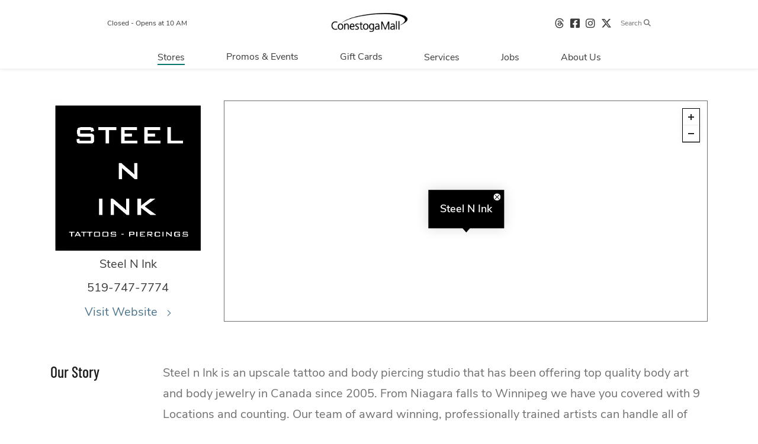

--- FILE ---
content_type: application/javascript; charset=UTF-8
request_url: https://conestogamall.com/_nuxt/c97c7c3.js
body_size: 47968
content:
(window.webpackJsonp=window.webpackJsonp||[]).push([[8],{10:function(t,e,n){"use strict";n.r(e);e.default={SET_API_DETAILS:"SET_API_DETAILS",SET_BANNERS:"SET_BANNERS",SET_HOMEPAGE:"SET_HOMEPAGE",SET_BLOGS:"SET_BLOGS",SET_CATEGORIES:"SET_CATEGORIES",SET_CONTESTS:"SET_CONTESTS",SET_COUPONS:"SET_COUPONS",SET_EVENTS:"SET_EVENTS",SET_FASHIONS:"SET_FASHIONS",SET_FEATURE_ITEMS:"SET_FEATURE_ITEMS",SET_HOURS:"SET_HOURS",SET_JOBS:"SET_JOBS",SET_LANDMARKS:"SET_LANDMARKS",SET_LOCALE:"SET_LOCALE",SET_MALL_DATA:"SET_MALL_DATA",SET_META_DATA:"SET_META_DATA",SET_POIS:"SET_POIS",SET_POPUPS:"SET_POPUPS",SET_PROMOTIONS:"SET_PROMOTIONS",SET_PROPERTY:"SET_PROPERTY",SET_REPOS:"SET_REPOS",SET_STORES:"SET_STORES",SET_PAGES:"SET_PAGES",SET_NEWS:"SET_NEWS",SET_FAVORITES:"SET_FAVORITES"}},105:function(t,e,n){"use strict";n(48),n(42),n(11),n(2),n(17),n(14),n(18),n(3),n(39),n(32),n(31);var r=n(8);function o(t,e){var n="undefined"!=typeof Symbol&&t[Symbol.iterator]||t["@@iterator"];if(!n){if(Array.isArray(t)||(n=function(t,e){if(!t)return;if("string"==typeof t)return c(t,e);var n=Object.prototype.toString.call(t).slice(8,-1);"Object"===n&&t.constructor&&(n=t.constructor.name);if("Map"===n||"Set"===n)return Array.from(t);if("Arguments"===n||/^(?:Ui|I)nt(?:8|16|32)(?:Clamped)?Array$/.test(n))return c(t,e)}(t))||e&&t&&"number"==typeof t.length){n&&(t=n);var i=0,r=function(){};return{s:r,n:function(){return i>=t.length?{done:!0}:{done:!1,value:t[i++]}},e:function(t){throw t},f:r}}throw new TypeError("Invalid attempt to iterate non-iterable instance.\nIn order to be iterable, non-array objects must have a [Symbol.iterator]() method.")}var o,l=!0,f=!1;return{s:function(){n=n.call(t)},n:function(){var t=n.next();return l=t.done,t},e:function(t){f=!0,o=t},f:function(){try{l||null==n.return||n.return()}finally{if(f)throw o}}}}function c(t,e){(null==e||e>t.length)&&(e=t.length);for(var i=0,n=new Array(e);i<e;i++)n[i]=t[i];return n}var l=window.requestIdleCallback||function(t){var e=Date.now();return setTimeout((function(){t({didTimeout:!1,timeRemaining:function(){return Math.max(0,50-(Date.now()-e))}})}),1)},f=window.cancelIdleCallback||function(t){clearTimeout(t)},d=window.IntersectionObserver&&new window.IntersectionObserver((function(t){t.forEach((function(t){var e=t.intersectionRatio,link=t.target;e<=0||!link.__prefetch||link.__prefetch()}))}));e.a={name:"NuxtLink",extends:r.default.component("RouterLink"),props:{prefetch:{type:Boolean,default:!0},noPrefetch:{type:Boolean,default:!1}},mounted:function(){this.prefetch&&!this.noPrefetch&&(this.handleId=l(this.observe,{timeout:2e3}))},beforeDestroy:function(){f(this.handleId),this.__observed&&(d.unobserve(this.$el),delete this.$el.__prefetch)},methods:{observe:function(){d&&this.shouldPrefetch()&&(this.$el.__prefetch=this.prefetchLink.bind(this),d.observe(this.$el),this.__observed=!0)},shouldPrefetch:function(){return this.getPrefetchComponents().length>0},canPrefetch:function(){var t=navigator.connection;return!(this.$nuxt.isOffline||t&&((t.effectiveType||"").includes("2g")||t.saveData))},getPrefetchComponents:function(){return this.$router.resolve(this.to,this.$route,this.append).resolved.matched.map((function(t){return t.components.default})).filter((function(t){return"function"==typeof t&&!t.options&&!t.__prefetched}))},prefetchLink:function(){if(this.canPrefetch()){d.unobserve(this.$el);var t,e=o(this.getPrefetchComponents());try{for(e.s();!(t=e.n()).done;){var n=t.value,r=n();r instanceof Promise&&r.catch((function(){})),n.__prefetched=!0}}catch(t){e.e(t)}finally{e.f()}}}}}},135:function(t,e,n){"use strict";n.r(e);e.default={api:{site:null,version:null},banners:null,blogs:[],categories:[],contests:null,coupons:null,events:null,fashions:null,feature_items:null,hours:null,jobs:null,landmarks:null,locale:null,meta_data:[],pois:null,popups:null,promotions:null,property:null,repos:null,results:[],stores:[],homepage:null,pages:null,news:null,lastRequest:null,lastResponse:null,selectedProperty:null,authInfo:null,favorites:null,profile:null}},136:function(t,e,n){"use strict";n.r(e),function(t){n(11),n(49),n(17),n(50),n(51),n(18),n(2);var r=n(1),o=n.n(r),c=(n(106),{blogs:function(t){return t.blogs},getLocale:function(t){return t.locale},timezone:function(t){var e=t.property,n=null!=e?e.time_zone:null;return n},property:function(t){return t.property},repos:function(t){return t.repos},todaysHour:function(t){try{var e=t.hours;return e&&e.todays_hours?e.todays_hours:hoursObject}catch(t){return null}},getPropertyHours:function(t){try{return t.hours.regular_hours}catch(t){return null}},getPropertyHolidayHours:function(t){try{return t.hours.holiday_hours}catch(t){return null}},getExtraHours:function(t){try{return t.hours.extra_hours}catch(t){return null}},homepage:function(t){try{var e=t.homepage.featured_promotions,n=t.stores;return e.map((function(e){if(e.locale=t.locale,e.store=null,"Store"===e.promotionable_type){var r=n.find((function(t){return t.id===e.promotionable_id}));r&&(e.store=r)}})),t.homepage}catch(t){return{}}},processedBanners:function(t){try{return t.banners}catch(t){return[]}},processedPromos:function(t){try{var e=t.promotions,n=t.stores;return e.map((function(e){if(e.locale=t.locale,e.store=null,"Store"===e.promotionable_type){var r=n.find((function(t){return t.id===e.promotionable_id}));r&&(e.store=r)}})),e}catch(t){return[]}},processedEvents:function(t){try{var e=t.events,n=t.stores;return e.map((function(e){if(e.locale=t.locale,e.store=null,"Store"===e.eventable_type){var r=n.find((function(t){return t.id===e.eventable_id}));r&&(e.store=r)}})),e}catch(t){return[]}},processedCoupons:function(t){try{var e=t.coupons,n=t.stores;return e.map((function(e){if(e.locale=t.locale,e.store=null,"Store"===e.promotionable_type){var r=n.find((function(t){return t.id===e.promotionable_id}));r&&(e.store=r)}})),e}catch(t){return[]}},processedJobs:function(t){try{var e=t.jobs,n=t.stores;return e.map((function(e){if(e.locale=t.locale,e.store=null,"Store"===e.jobable_type){var r=n.find((function(t){return t.id===e.jobable_id}));r&&(e.store=r)}})),e}catch(t){return[]}},processedStores:function(t){try{var e=t.stores;return e.map((function(t){})),e}catch(t){return[]}},processedCategories:function(t){try{return t.categories}catch(t){return[]}},processedSubcategories:function(t){try{return t.subcategories}catch(t){return[]}},processedContests:function(t){try{return t.contests}catch(t){return[]}},processedNews:function(t){try{var e=t.news,n=t.stores;return e.map((function(t){if(t.store=null,"Store"===t.eventable_type){var e=n.find((function(e){return e.id===t.eventable_id.toString()}));e&&(t.store=e)}})),e}catch(t){return[]}},findBannerByName:function(t,e){return function(t){var n=e.processedBanners;return n?n.find((function(e){return e.name===t})):{}}},findStoreBySlug:function(t,e){return function(e){return t.stores.find((function(t){return t.slug===e}))}},findStoreById:function(e,n){return function(n){return e.stores.find((function(e){return t.toNumber(e.id)===t.toNumber(n)}))}},findCategoryById:function(e,n){return function(e){return n.processedCategories.find((function(n){return t.toNumber(n.id)===t.toNumber(e)}))}},findCategoryByName:function(e,n){return function(e){return n.processedCategories.find((function(n){return t.toString(n.name)===t.toString(e)}))}},findSubcategoryById:function(e,n){return function(e){return n.processedCategories.find((function(n){return t.toNumber(n.id)===t.toNumber(e)}))}},findSubcategoryByName:function(e,n){return function(e){return n.processedCategories.find((function(n){return t.toString(n.name)===t.toString(e)}))}},findSubcategoriesByParentID:function(e,n){return function(e){var r=n.processedCategories;return t.filter(r,(function(n){return t.toNumber(n.parent_category_id)===t.toNumber(e)}))}},findPromoBySlug:function(t,e){return function(t){return e.processedPromos.find((function(e){return e.slug===t}))}},findPromoById:function(e,n){return function(e){return n.processedPromos.find((function(n){return t.toNumber(n.id)===t.toNumber(e)}))}},findEventBySlug:function(t,e){return function(t){return e.processedEvents.find((function(e){return e.slug===t}))}},findEventById:function(e,n){return function(e){return n.processedEvents.find((function(n){return t.toNumber(n.id)===t.toNumber(e)}))}},findCouponBySlug:function(t,e){return function(t){return e.processedCoupons.find((function(e){return e.slug===t}))}},findCouponById:function(e,n){return function(e){return n.processedCoupons.find((function(n){return t.toNumber(n.id)===t.toNumber(e)}))}},findJobBySlug:function(t,e){return function(t){return e.processedJobs.find((function(e){return e.slug===t}))}},findJobById:function(e,n){return function(e){return n.processedJobs.find((function(n){return t.toNumber(n.id)===t.toNumber(e)}))}},findContestBySlug:function(t,e){return function(t){return e.processedContests.find((function(e){return e.slug===t}))}},findContestById:function(e,n){return function(e){return n.processedContests.find((function(n){return t.toNumber(n.id)===t.toNumber(e)}))}},findBlogByName:function(t,e){return function(e){return t.blogs.find((function(t){return t.name===e}))}},findBlogBySlug:function(t,e){return function(e){return t.blogs.find((function(t){return t.slug===e}))}},findRepoByName:function(t,e){return function(e){var n=t.repos;return n?n.find((function(t){return t.name===e})):{}}},findRepoBySlug:function(t,e){return function(e){var n=t.repos;return n?n.find((function(t){return t.slug===e})):{}}},findBlogPostBySlug:function(t,e){return function(t,n){return e.findBlogByName(t).posts.find((function(t){return t.slug===n}))}},findPointOfInterest:function(t,e){return function(e){return t.pois.find((function(t){return t.name===e}))}},findPointOfInterestBySlug:function(t,e){return function(t,n){return e.findPointOfInterest(t).locations.find((function(t){return t.slug===n}))}},findHourById:function(e,n){return function(n){var r=e.hours;return r?r.find((function(e){return t.toNumber(e.id)===t.toNumber(n)})):null}},findMetaDataByPath:function(t,e){return function(path){try{var e=t.meta_data.meta_data.find((function(meta){return meta.path===path}));if(e)return e;return{meta_title:"",meta_description:"",meta_keywords:""}}catch(t){return{meta_title:"",meta_description:"",meta_keywords:""}}}},storesByAlphaIndex:function(e,n){var r=n.processedStores;return t.groupBy(r,(function(e){return isNaN(t.upperCase(e.name.charAt(0)))?t.upperCase(e.name.charAt(0)):"#"}))},storesByCategoryName:function(e,n){var r=n.processedStores,o=e.categories,c=[],l=t.groupBy(o,(function(t){return t.id.toString()}));return t.each(r,(function(e){return t.each(e.categories,(function(t){try{var n=l[t][0].name;e.category_name=n,c.push(e)}catch(t){}}))})),c=t.orderBy(c,(function(t){return t.category_name})),t.groupBy(c,(function(t){return t.category_name}))},findNewStores:function(e,n){var r=n.processedStores;return t.filter(r,(function(t){return!0===t.is_new_store}))},findComingSoonStores:function(e,n){var r=n.processedStores;return t.filter(r,(function(t){return 1==t.is_coming_soon_store}))},findNewsBySlug:function(t,e){return function(t){return e.processedNews.find((function(e){return e.slug===t}))}},findNewsById:function(e,n){return function(e){return n.processedNews.find((function(n){return t.toNumber(n.id)===t.toNumber(e)}))}},findPageBySlug:function(e,n){return function(n,r){var o=e.pages;return r?t.find(o,(function(t){return r.sanitizeString(t.slug)==r.sanitizeString(n)})):t.find(o,(function(t){return t.slug==n}))}},locale:function(t){return o.a.locale(t.i18n.locale),t.i18n.locale},isLoggedIn:function(t){return null!==t.authInfo},favorites:function(t){return t.favorites},profile:function(t){return t.profile}});e.default=c}.call(this,n(146))},137:function(t,e,n){"use strict";n.r(e);n(14),n(18),n(3),n(39),n(32);var r=n(13),o=(n(33),n(17),n(31),n(10)),c=n(46),l=n.n(c),f=n(86),d=n(8);function m(t,e){var n="undefined"!=typeof Symbol&&t[Symbol.iterator]||t["@@iterator"];if(!n){if(Array.isArray(t)||(n=function(t,e){if(!t)return;if("string"==typeof t)return h(t,e);var n=Object.prototype.toString.call(t).slice(8,-1);"Object"===n&&t.constructor&&(n=t.constructor.name);if("Map"===n||"Set"===n)return Array.from(t);if("Arguments"===n||/^(?:Ui|I)nt(?:8|16|32)(?:Clamped)?Array$/.test(n))return h(t,e)}(t))||e&&t&&"number"==typeof t.length){n&&(t=n);var i=0,r=function(){};return{s:r,n:function(){return i>=t.length?{done:!0}:{done:!1,value:t[i++]}},e:function(t){throw t},f:r}}throw new TypeError("Invalid attempt to iterate non-iterable instance.\nIn order to be iterable, non-array objects must have a [Symbol.iterator]() method.")}var o,c=!0,l=!1;return{s:function(){n=n.call(t)},n:function(){var t=n.next();return c=t.done,t},e:function(t){l=!0,o=t},f:function(){try{c||null==n.return||n.return()}finally{if(l)throw o}}}}function h(t,e){(null==e||e>t.length)&&(e=t.length);for(var i=0,n=new Array(e);i<e;i++)n[i]=t[i];return n}var v={getMMData:function(t,e){t.state;var n=t.commit,r=e.resource,c=e.queryParams,l=void 0===c?null:c;return new Promise((function(t,e){var c=("stores"==r?"stores/list":r)+"?api_key=6c36171ab3f3b2c5b734ac841bc078b4";l&&l.locale&&(c=c+"&locale="+l.locale),f.default.get(c).then((function(e){switch(r){case"":n(o.default.SET_PROPERTY,{property:e.data});break;case"homepage":n(o.default.SET_HOMEPAGE,{homepage:e.data});break;case"banners":n(o.default.SET_BANNERS,{banners:e.data});break;case"galleries":n(o.default.SET_REPOS,{repos:e.data});break;case"stores":n(o.default.SET_STORES,{stores:e.data});break;case"promotions":n(o.default.SET_PROMOTIONS,{promotions:e.data});break;case"events":n(o.default.SET_EVENTS,{events:e.data});break;case"jobs":n(o.default.SET_JOBS,{jobs:e.data});break;case"categories":n(o.default.SET_CATEGORIES,{categories:e.data});break;case"pages":n(o.default.SET_PAGES,{pages:e.data});break;case"news":n(o.default.SET_NEWS,{news:e.data});break;case"hours":n(o.default.SET_HOURS,{hours:e.data});break;case"contests":n(o.default.SET_CONTESTS,{contests:e.data});break;case"popups":n(o.default.SET_POPUPS,{popups:e.data});break;case"blogs":n(o.default.SET_BLOGS,{blogs:e.data})}t(e)})).catch((function(t){e(t)}))}))},LOAD_SEO:function(t,e){t.state,t.commit;return new Promise((function(t,n){f.default.get("https://api.mallmaverick.com/properties/901/meta_data?path="+e.url+"&api_key=6c36171ab3f3b2c5b734ac841bc078b4").then((function(e){t(e)})).catch((function(t){console.log("Data load error: "+t.message),n(t)}))}))},LOAD_PAGE_DATA:function(t,e){t.commit;return new Promise((function(t,n){f.default.get(e.url).then((function(e){t(e)})).catch((function(t){console.log("Data load error: "+t.message),n(t)}))}))},api:function(t,data){return Object(r.a)(regeneratorRuntime.mark((function e(){var n,r,o,c,f,h,v,x,w,y,k,body,_,j,O,S;return regeneratorRuntime.wrap((function(e){for(;;)switch(e.prev=e.next){case 0:if(n=t.commit,r=t.state,o="https://api.mallmaverick.com/taubman/"+data.endpoint,null!=r.selectedProperty){e.next=4;break}return e.abrupt("return");case 4:return c={mall_id:r.selectedProperty.id,signature:"6c36171ab3f3b2c5b734ac841bc078b4",timestamp:(new Date).toISOString()},f={Accept:"application/json","Content-Type":"application/json"},r.authInfo&&(f=Object.assign(f,r.authInfo)),h=Object.assign({},c,data.data),n("LAST_REQUEST",{endpoint:o,body:JSON.stringify(h),headers:JSON.stringify(f)}),e.next=11,fetch(o,{method:"POST",headers:f,body:JSON.stringify(h)});case 11:v=e.sent,x={},w=m(v.headers.entries());try{for(w.s();!(y=w.n()).done;)k=y.value,x[k[0]]=k[1]}catch(t){w.e(t)}finally{w.f()}return e.next=17,v.json();case 17:return body=e.sent,n("LAST_RESPONSE",{status:v.status,body:JSON.stringify(body,null,2),headers:JSON.stringify(x,null,2)}),"get_favorites"===data.endpoint&&(_=body).data&&n("SET_FAVORITES",_.data),"get_profile"===data.endpoint&&(j=body).data&&(console.log("bsft - id",j.data),d.default.blueshift.identify(j.data),n("SET_PROFILE",j.data)),"login_hash"===data.endpoint&&(O=body).data&&(console.log("bsft - id",O.data),d.default.blueshift.identify(O.data),n("SET_PROFILE",O.data)),x["access-token"]?(n("SET_AUTH_INFO",{"access-token":x["access-token"],uid:x.uid,client:x.client}),S={"access-token":x["access-token"],uid:x.uid,client:x.client},l.a.set("auInfo",JSON.stringify(S))):(n("SET_AUTH_INFO",null),l.a.remove("auInfo")),e.abrupt("return",r.lastResponse);case 24:case"end":return e.stop()}}),e)})))()},selectProperty:function(t,e){t.commit;this.commit("SELECT_PROPERTY",e)},loadAuthInfo:function(t){var e=t.commit,n=l.a.get("auInfo");e("SET_AUTH_INFO",n?n=JSON.parse(n):null)}};e.default=v},138:function(t,e,n){"use strict";n.r(e);var r,o=n(0),c=n(10),l=n(46),f=n.n(l),d=(r={},Object(o.a)(r,c.default.SET_API_DETAILS,(function(t,e){var n=e.api;t.api=n})),Object(o.a)(r,c.default.SET_HOMEPAGE,(function(t,e){var n=e.homepage;t.homepage=n})),Object(o.a)(r,c.default.SET_BANNERS,(function(t,e){var n=e.banners;t.banners=n})),Object(o.a)(r,c.default.SET_BLOGS,(function(t,e){var n=e.blogs;t.blogs=n})),Object(o.a)(r,c.default.SET_CATEGORIES,(function(t,e){var n=e.categories;t.categories=n})),Object(o.a)(r,c.default.SET_CONTESTS,(function(t,e){var n=e.contests;t.contests=n})),Object(o.a)(r,c.default.SET_COUPONS,(function(t,e){var n=e.coupons;t.coupons=n})),Object(o.a)(r,c.default.SET_EVENTS,(function(t,e){var n=e.events;t.events=n})),Object(o.a)(r,c.default.SET_FASHIONS,(function(t,e){var n=e.fashions;t.fashions=n})),Object(o.a)(r,c.default.SET_FEATURE_ITEMS,(function(t,e){var n=e.feature_items;t.feature_items=n})),Object(o.a)(r,c.default.SET_HOURS,(function(t,e){var n=e.hours;t.hours=n})),Object(o.a)(r,c.default.SET_JOBS,(function(t,e){var n=e.jobs;t.jobs=n})),Object(o.a)(r,c.default.SET_LANDMARKS,(function(t,e){var n=e.landmarks;t.landmarks=n})),Object(o.a)(r,c.default.SET_LOCALE,(function(t,e){var n=e.lang;t.locale=n,f.a.set("locale",n)})),Object(o.a)(r,c.default.SET_MALL_DATA,(function(t,e){var n=e.list;t.results=n})),Object(o.a)(r,c.default.SET_META_DATA,(function(t,e){var n=e.list;t.meta_data=n})),Object(o.a)(r,c.default.SET_POIS,(function(t,e){var n=e.pois;t.pois=n})),Object(o.a)(r,c.default.SET_POPUPS,(function(t,e){var n=e.popups;t.popups=n})),Object(o.a)(r,c.default.SET_PROMOTIONS,(function(t,e){var n=e.promotions;t.promotions=n})),Object(o.a)(r,c.default.SET_PROPERTY,(function(t,e){var n=e.property;t.property=n})),Object(o.a)(r,c.default.SET_REPOS,(function(t,e){var n=e.repos;t.repos=n})),Object(o.a)(r,c.default.SET_STORES,(function(t,e){var n=e.stores;t.stores=n})),Object(o.a)(r,c.default.SET_PAGES,(function(t,e){var n=e.pages;t.pages=n})),Object(o.a)(r,c.default.SET_NEWS,(function(t,e){var n=e.news;t.news=n})),Object(o.a)(r,"LAST_REQUEST",(function(t,e){t.lastRequest=e})),Object(o.a)(r,"LAST_RESPONSE",(function(t,e){t.lastResponse=e})),Object(o.a)(r,"SET_PROPERTIES",(function(t,e){t.properties=e})),Object(o.a)(r,"SELECT_PROPERTY",(function(t,e){var n=e;t.selectedProperty=n})),Object(o.a)(r,"SET_AUTH_INFO",(function(t,e){t.authInfo=e})),Object(o.a)(r,"SET_FAVORITES",(function(t,e){t.favorites=e})),Object(o.a)(r,"SET_PROFILE",(function(t,e){t.profile=e})),r);e.default=d},142:function(t,e,n){n(425)},143:function(t,e,n){"use strict";(function(t,e){n(4),n(3),n(2),n(5),n(6);var r=n(0),o=(n(18),n(48),n(42),n(15),n(49),n(8)),c=n(144),l=n.n(c),f=n(1),d=n.n(f),m=(n(106),n(41));function h(object,t){var e=Object.keys(object);if(Object.getOwnPropertySymbols){var n=Object.getOwnPropertySymbols(object);t&&(n=n.filter((function(t){return Object.getOwnPropertyDescriptor(object,t).enumerable}))),e.push.apply(e,n)}return e}function v(t){for(var i=1;i<arguments.length;i++){var source=null!=arguments[i]?arguments[i]:{};i%2?h(Object(source),!0).forEach((function(e){Object(r.a)(t,e,source[e])})):Object.getOwnPropertyDescriptors?Object.defineProperties(t,Object.getOwnPropertyDescriptors(source)):h(Object(source)).forEach((function(e){Object.defineProperty(t,e,Object.getOwnPropertyDescriptor(source,e))}))}return t}o.default.mixin({data:function(){return{isMobile:!1,isTablet:!1,subdomain:"",windowWidth:window.innerWidth}},created:function(){window.addEventListener("resize",this.getWindowWidth),this.getWindowWidth()},computed:v(v({},Object(m.b)(["property","locale","getPropertyHours","getPropertyHolidayHours"])),{},{defaultLogoURL:function(){return""},twitterUsername:function(){return""},social_media:function(){return this.property.social_links}}),methods:{getECommLink:function(){return"https://primarche.ca"},getWindowWidth:function(){this.windowWidth=window.innerWidth,window.innerWidth<=768?this.isMobile=!0:this.isMobile=!1},propertyAddress:function(){var t=arguments.length>0&&void 0!==arguments[0]?arguments[0]:15,address=this.property.name+"+"+this.property.address1+"+"+this.property.city+"+"+this.property.province_state+"+"+this.property.country+"+"+this.property.postal_code,e="https://www.google.com/maps?q="+encodeURIComponent(address)+"&output=embed&z="+t;return e},checkImageURL:function(t){return t.image_url?t.image_url:t.store?t.store&&!t.store.logo_image_url?null:t.store.logo_image_url:this.default_logo_url},isMultiDay:function(t){return!(!t.start_date||!t.end_date)&&d()(t.start_date).tz(this.timezone).format("MM-DD-YYYY")!==d()(t.end_date).tz(this.timezone).format("MM-DD-YYYY")},checkStoreImageURL:function(e){return null==e||null!=e&&null!=e&&t.includes(e.store_front_url_abs,"missing")?this.default_logo_url:e.store_front_url_abs},truncate:function(e,n){var r=arguments.length>2&&void 0!==arguments[2]?arguments[2]:"...",o=t.truncate(e,{length:n,separator:" ",omission:r});return o},isEmpty:function(e){return t.isEmpty(e)},snakeCase:function(e){return t.snakeCase(e)},lowerCase:function(e){return t.lowerCase(e)},isMissingImage:function(e){return t.includes(e,"missing")},serializeObject:function(e){var n=[];return t.forEach(e,(function(t,e){var r={};r.name=e,r.value=t,n.push(r)})),n},beforeEnter:function(t){t.style.opacity=0},enter:function(t,e){l()(t,"slideDown",{duration:500})},leave:function(t,e){l()(t,"slideUp",{duration:500})},shareURL:function(t,path){return"https://conestogamall.com/"+path+"/"+t},localeSEO:function(e){var n={meta:[]},r=d()().year();n.meta.push({hid:"copyright",name:"copyright",content:r+" Big V Property Group. All Rights Reserved."});var o=this.$route,c="";return c=t.includes(o.name,"index")?this.property.url:this.property.url+this.$route.fullPath,n.meta.push({hid:"og:url",name:"og:url",content:c}),n.meta.push({hid:"og:type",name:"og:type",content:"website"}),e&&(e.meta_title&&(n.title=e.meta_title,n.meta.push({hid:"title",name:"title",content:e.meta_title}),n.meta.push({hid:"og:title",name:"og:title",content:e.meta_title})),e.meta_description&&(n.meta.push({hid:"description",name:"description",content:e.meta_description}),n.meta.push({hid:"og:description",name:"og:description",content:e.meta_description})),e.meta_keywords&&n.meta.push({hid:"keywords",name:"keywords",content:e.meta_keywords}),e.image_url&&(n.meta.push({hid:"image",name:"image",content:e.image_url}),n.meta.push({hid:"og:image",name:"og:image",content:e.image_url})),e.canonical&&(n.link=[],n.link.push({rel:"canonical",href:e.canonical}))),n},removeTags:function(e){var n=e.replace(/<[^>]*>/g," ").trim(),r=t.unescape(n);return unescape(r)},getTodaysHourText:function(e,n){var r="",o="";if(e.is_closed)r="Closed Today",o="Closed Today";else{var c=d()().tz(this.timezone),l=c.format("kkmm"),f=d()(e.open_time.utc).tz(this.timezone),m=d()(e.close_time.utc).tz(this.timezone);if(l>f.format("kkmm")&&l<m.format("kkmm"))r="00"==f.format("mm")?"Open Now Until "+m.format("h A"):"Open Now Until "+m.format("h:mm A"),o="Open Now";else if(l>m.format("kkmm")){var h=t.find(this.updateHoursWithHolidayHours(),(function(t){return 6==c.day()?0==t.day_of_week:t.day_of_week==c.day()+1}));if(h){var v=d()(h.open_time).tz(this.timezone);r="00"==v.format("mm")?"Closed - Opens Tomorrow at "+v.format("h A"):"Closed - Opens Tomorrow at "+v.format("h:mm A"),o="Closed Now"}}else l<f.format("kkmm")&&(r="00"==f.format("mm")?"Closed - Opens at "+f.format("h A"):"Closed - Opens at "+f.format("h:mm A"),o="Open Today")}return n?o:r},updateHoursWithHolidayHours:function(){var e=[],n=this,r=[],o=d()().tz(this.timezone).startOf("isoWeek");o=d()(o).format("X");var c=d()().tz(this.timezone).endOf("isoWeek");return c=d()(c).format("X"),t.forEach(this.getPropertyHolidayHours,(function(e,l){var f=e,m=d()(f.holiday_date).hour(0).minute(0).tz(n.timezone).format("X");if(f.holiday_end_date){d()(f.holiday_end_date).tz(n.timezone).format("X");t.forEach(t.range(0,d()(f.holiday_end_date).diff(d()(f.holiday_date),"days")+1),(function(i){var t={},e=d()(f.holiday_date).add(i,"days");t.date=e.hour(0).minute(0).format(),t.close_time=f.close_time,t.day_of_week=d()(t.date).day(),t.holiday_date=e,t.holiday_name=f.holiday_name,t.open_time=f.open_time,t.is_closed=f.is_closed,t.is_holiday=f.is_holiday,t.open_full_day=f.open_full_day;var n=d()(t.date).format("X");n>=o&&n<=c&&r.push(t)}))}else m>=o&&m<=c&&(f.day_of_week=d()(f.holiday_date).day(),r.push(f))})),t.forEach(this.getPropertyHours,(function(n,o){var c=t.find(r,(function(t){return t.day_of_week===n.day_of_week}));c&&(n=c),0===n.day_of_week?n.order=7:n.order=n.day_of_week,e.push(n)})),e},scrollPromo:function(t){var n=this,r=this.windowWidth>768?400:this.windowWidth>468?540:window.innerWidth,element=e(this.$refs.promo_list),o=element.scrollLeft();"left"==t?element.scrollLeft(o-r):"right"==t&&element.scrollLeft(o+r),setTimeout((function(){var t=element.get(0).scrollWidth-element.get(0).clientWidth;0==element.scrollLeft()?(n.isBeginning=!0,n.isEnding=!1):element.scrollLeft()==t?(n.isEnding=!0,n.isBeginning=!1):(n.isEnding=!1,n.isBeginning=!1)}),500,this)}},destroyed:function(){window.removeEventListener("resize",this.getWindowWidth)}})}).call(this,n(146),n(107))},171:function(t,e,n){var content=n(353);content.__esModule&&(content=content.default),"string"==typeof content&&(content=[[t.i,content,""]]),content.locals&&(t.exports=content.locals);(0,n(62).default)("3191d5ad",content,!0,{sourceMap:!1})},318:function(t,e){t.exports={general:{return_label:"Return to the home page."},menu:{stores:"Stores",directory:"Directory",map:"Centre Map",promos_events:"Promos & Events",promotions:"Promotions",events:"Events",student_discounts:"Student Discounts",bee_program:"Bee Program",gift_cards:"Gift Cards",in_person_purchase:"In Person",online_purchase:"Online",corporate_purchase:"Corporate",gift_cards_overview:"Overview",gift_card_balance:"Get My Balance",shop_it:"Shop Primarché",sustainability:"Sustainability",services:"Services",our_services:"Our Services",accessibility:"Accessibility",jobs:"Jobs",about:"About Us",directions:"Directions & Parking",hours:"Centre Hours",contact:"Contact Us",primaris:"About Primaris"},header:{search:"Search",hours:"Hours",plan:"Plan Your Visit"},footer:{open_now:"Open Now Until ",about:"About Conestoga Mall",contact:"Contact Us",leasing:"Leasing",jobs:"Jobs",rights:"All Rights Reserved",managed:"Managed and Leased by ",managed_label:"Conestoga Mall is owned and managed by Primaris Reit. Visit their website for more information.",terms:"Terms of Use",terms_label:"Read our Terms of Use",privacy:"Privacy Policy",privacy_label:"Read our Privacy Policy",power:"Powered By",power_label:"This site is powered by Mall Maverick. Visit their website for more information."},search:{search_title:"Search Conestoga Mall",close:"Close Search",stores:"Stores",promotions:"Promotions",news_events:"Events & News",jobs:"Jobs"},home:{next:"Next",prev:"Prev",discover:"Discover the best in all things.",email:"Please enter your Email Address.",email_placeholder:"Your Email",join:"Click here to join our E-Club.",submit:"Submit"},stores:{map_button:"Centre Map",categories:"Categories",back:"Back To Directory",free_form:"See Store for Details",today:"Today",closed:"Closed",full_day:"Open 24 hrs",no_stores:"Sorry, there are no stores for that selection.",website:"Visit Website",website_label:"Visit the website for ",website_open:"This link will open in a new tab.",about:"Our Story",payments:"Payment Methods",hours:"Hours",location:"Location Details",parking:"Parking Details",curbside:"Curbside Pickup",shopit:"Primarket",happening:"What's on at ",promo:"Promotion",event:"Event",job:"Job",news:"News",published:"Published On: ",posted:"Posted On: ",details_label:"View full details for "},map:{select:"Select a Store"},promos:{back:"Back to Promotions",return:"Return to Promotions listing page.",stores:"Store Directory",categories:"Categories",ongoing:"Ongoing",details:"Promotion Details",link:"Link to promotions details for ",no_promos:"Sorry, there are no promotions at this time. Please check back again soon!",no_promo_cat:"Sorry, there are no promotions for that selection.",share:"Share This Promotion"},events:{events_title:"Events",back:"Back to Events & News",back_label:"Return to Events & News Listing page.",ongoing:"Ongoing",details:"Event Details",event_store:"Visit the details page for ",link:"Link to event details for ",no_events:"There are no Events posted at this time. Please check back soon!",share:"Share This Event"},hours:{center_title:"Centre Hours",holiday_title:"Holiday Hours",extra_title:"Additional Hours",closed:"Closed"},newsletter:{first_name_label:"Please enter your First Name. This field is required.",first_name_placeholder:"First Name *",last_name_label:"Please enter your Last Name. This field is required.",last_name_placeholder:"Last Name *",email_label:"Please enter your Email Address. This field is required.",email_placeholder:"Email Address *",agree_terms_label:"Please agree to receive electronic communications from Conestoga Mall. Your Information is 100% Secure And Will Never Be Shared With Anyone. You can unsubscribe at any time.",agree_terms:"I agree to receive electronic communications from Conestoga Mall.",unsubscribe:"Your Information is 100% Secure And Will Never Be Shared With Anyone. You can unsubscribe at any time.",subscribe:"Join Now!",title:"Join Our E-Club.",subtitle:"Get the Scoop."},contact:{discover:"Discover",contact_title:"Contact Us",address_title:"Address",guest_services_title:"Management Office",say_hi:"Say Hi",send_message:"Send Us a Message",name:"Please enter your Full Name. This field is required.",name_placeholder:"Your Name *",email:"Please enter your Email Address. This field is required.",email_placeholder:"Your Email *",message:"Please enter your Message. This field is required.",message_placeholder:"Your Message *",send:"Send Message",thank_you:"Thank You!",success_msg:"Your message has been received and you will hear from us shortly.",error:"Error:",error_msg:"There was an error when trying to submit your request. Please try again later."},jobs:{posted:"Posted On:",link_label:"View the full job posting for ",details:"Job Details",no_jobs:"Sorry, there are no job postings at this time. Please check back again soon!",back:"Back to Jobs",back_label:"Return to Job Listing page.",share:"Share This Job Posting"},contests:{contest_title:"Contests",back:"Back to Contests",back_label:"Return to Contest Listing page.",ongoing:"Ongoing",contest_details:"Contest Details",link:"Link to contests details for ",no_events:"There are no Contests posted at this time. Please check back soon!",share:"Share This Contest"}}},320:function(t,e,n){"use strict";var r=n(13),o=(n(33),n(17),n(8)),c=n(9),l=window.__NUXT__;function f(){if(!this._hydrated)return this.$fetch()}function d(){if((t=this).$vnode&&t.$vnode.elm&&t.$vnode.elm.dataset&&t.$vnode.elm.dataset.fetchKey){var t;this._hydrated=!0,this._fetchKey=this.$vnode.elm.dataset.fetchKey;var data=l.fetch[this._fetchKey];if(data&&data._error)this.$fetchState.error=data._error;else for(var e in data)o.default.set(this.$data,e,data[e])}}function m(){var t=this;return this._fetchPromise||(this._fetchPromise=h.call(this).then((function(){delete t._fetchPromise}))),this._fetchPromise}function h(){return v.apply(this,arguments)}function v(){return(v=Object(r.a)(regeneratorRuntime.mark((function t(){var e,n,r,o=this;return regeneratorRuntime.wrap((function(t){for(;;)switch(t.prev=t.next){case 0:return this.$nuxt.nbFetching++,this.$fetchState.pending=!0,this.$fetchState.error=null,this._hydrated=!1,e=null,n=Date.now(),t.prev=6,t.next=9,this.$options.fetch.call(this);case 9:t.next=15;break;case 11:t.prev=11,t.t0=t.catch(6),e=Object(c.p)(t.t0);case 15:if(!((r=this._fetchDelay-(Date.now()-n))>0)){t.next=19;break}return t.next=19,new Promise((function(t){return setTimeout(t,r)}));case 19:this.$fetchState.error=e,this.$fetchState.pending=!1,this.$fetchState.timestamp=Date.now(),this.$nextTick((function(){return o.$nuxt.nbFetching--}));case 23:case"end":return t.stop()}}),t,this,[[6,11]])})))).apply(this,arguments)}e.a={beforeCreate:function(){Object(c.l)(this)&&(this._fetchDelay="number"==typeof this.$options.fetchDelay?this.$options.fetchDelay:200,o.default.util.defineReactive(this,"$fetchState",{pending:!1,error:null,timestamp:Date.now()}),this.$fetch=m.bind(this),Object(c.a)(this,"created",d),Object(c.a)(this,"beforeMount",f))}}},325:function(t,e,n){t.exports=n(326)},326:function(t,e,n){"use strict";n.r(e),function(t){n(14),n(3),n(39);var e=n(29),r=n(13),o=(n(161),n(332),n(336),n(338),n(33),n(18),n(2),n(4),n(48),n(42),n(11),n(32),n(17),n(31),n(8)),c=n(313),l=n(83),f=n(9),d=n(47),m=n(320),h=n(105);function v(t,e){var n="undefined"!=typeof Symbol&&t[Symbol.iterator]||t["@@iterator"];if(!n){if(Array.isArray(t)||(n=function(t,e){if(!t)return;if("string"==typeof t)return x(t,e);var n=Object.prototype.toString.call(t).slice(8,-1);"Object"===n&&t.constructor&&(n=t.constructor.name);if("Map"===n||"Set"===n)return Array.from(t);if("Arguments"===n||/^(?:Ui|I)nt(?:8|16|32)(?:Clamped)?Array$/.test(n))return x(t,e)}(t))||e&&t&&"number"==typeof t.length){n&&(t=n);var i=0,r=function(){};return{s:r,n:function(){return i>=t.length?{done:!0}:{done:!1,value:t[i++]}},e:function(t){throw t},f:r}}throw new TypeError("Invalid attempt to iterate non-iterable instance.\nIn order to be iterable, non-array objects must have a [Symbol.iterator]() method.")}var o,c=!0,l=!1;return{s:function(){n=n.call(t)},n:function(){var t=n.next();return c=t.done,t},e:function(t){l=!0,o=t},f:function(){try{c||null==n.return||n.return()}finally{if(l)throw o}}}}function x(t,e){(null==e||e>t.length)&&(e=t.length);for(var i=0,n=new Array(e);i<e;i++)n[i]=t[i];return n}o.default.__nuxt__fetch__mixin__||(o.default.mixin(m.a),o.default.__nuxt__fetch__mixin__=!0),o.default.component(h.a.name,h.a),o.default.component("NLink",h.a),t.fetch||(t.fetch=c.a);var w,y,k=[],_=window.__NUXT__||{},j=_.config||{};j._app&&(n.p=Object(f.u)(j._app.cdnURL,j._app.assetsPath)),Object.assign(o.default.config,{silent:!0,performance:!1});var O=o.default.config.errorHandler||console.error;function S(t,e,n){for(var r=function(component){var t=function(component,t){if(!component||!component.options||!component.options[t])return{};var option=component.options[t];if("function"==typeof option){for(var e=arguments.length,n=new Array(e>2?e-2:0),r=2;r<e;r++)n[r-2]=arguments[r];return option.apply(void 0,n)}return option}(component,"transition",e,n)||{};return"string"==typeof t?{name:t}:t},o=n?Object(f.g)(n):[],c=Math.max(t.length,o.length),l=[],d=function(i){var e=Object.assign({},r(t[i])),n=Object.assign({},r(o[i]));Object.keys(e).filter((function(t){return void 0!==e[t]&&!t.toLowerCase().includes("leave")})).forEach((function(t){n[t]=e[t]})),l.push(n)},i=0;i<c;i++)d(i);return l}function z(t,e,n){return E.apply(this,arguments)}function E(){return(E=Object(r.a)(regeneratorRuntime.mark((function t(e,n,r){var o,c,l,d,m=this;return regeneratorRuntime.wrap((function(t){for(;;)switch(t.prev=t.next){case 0:if(this._routeChanged=Boolean(w.nuxt.err)||n.name!==e.name,this._paramChanged=!this._routeChanged&&n.path!==e.path,this._queryChanged=!this._paramChanged&&n.fullPath!==e.fullPath,this._diffQuery=this._queryChanged?Object(f.i)(e.query,n.query):[],(this._routeChanged||this._paramChanged)&&this.$loading.start&&!this.$loading.manual&&this.$loading.start(),t.prev=5,!this._queryChanged){t.next=12;break}return t.next=9,Object(f.r)(e,(function(t,e){return{Component:t,instance:e}}));case 9:o=t.sent,o.some((function(t){var r=t.Component,o=t.instance,c=r.options.watchQuery;return!0===c||(Array.isArray(c)?c.some((function(t){return m._diffQuery[t]})):"function"==typeof c&&c.apply(o,[e.query,n.query]))}))&&this.$loading.start&&!this.$loading.manual&&this.$loading.start();case 12:r(),t.next=26;break;case 15:if(t.prev=15,t.t0=t.catch(5),c=t.t0||{},l=c.statusCode||c.status||c.response&&c.response.status||500,d=c.message||"",!/^Loading( CSS)? chunk (\d)+ failed\./.test(d)){t.next=23;break}return window.location.reload(!0),t.abrupt("return");case 23:this.error({statusCode:l,message:d}),this.$nuxt.$emit("routeChanged",e,n,c),r();case 26:case"end":return t.stop()}}),t,this,[[5,15]])})))).apply(this,arguments)}function P(t,e){return _.serverRendered&&e&&Object(f.b)(t,e),t._Ctor=t,t}function T(t){return Object(f.d)(t,function(){var t=Object(r.a)(regeneratorRuntime.mark((function t(e,n,r,o,c){var l;return regeneratorRuntime.wrap((function(t){for(;;)switch(t.prev=t.next){case 0:if("function"!=typeof e||e.options){t.next=4;break}return t.next=3,e();case 3:e=t.sent;case 4:return l=P(Object(f.s)(e),_.data?_.data[c]:null),r.components[o]=l,t.abrupt("return",l);case 7:case"end":return t.stop()}}),t)})));return function(e,n,r,o,c){return t.apply(this,arguments)}}())}function C(t,e,n){var r=this,o=["nuxti18n"],c=!1;if(void 0!==n&&(o=[],(n=Object(f.s)(n)).options.middleware&&(o=o.concat(n.options.middleware)),t.forEach((function(t){t.options.middleware&&(o=o.concat(t.options.middleware))}))),o=o.map((function(t){return"function"==typeof t?t:("function"!=typeof l.a[t]&&(c=!0,r.error({statusCode:500,message:"Unknown middleware "+t})),l.a[t])})),!c)return Object(f.o)(o,e)}function A(t,e,n){return N.apply(this,arguments)}function N(){return N=Object(r.a)(regeneratorRuntime.mark((function t(e,n,o){var c,l,m,h,x,y,_,j,O,z,E,P,T,A,N,R=this;return regeneratorRuntime.wrap((function(t){for(;;)switch(t.prev=t.next){case 0:if(!1!==this._routeChanged||!1!==this._paramChanged||!1!==this._queryChanged){t.next=2;break}return t.abrupt("return",o());case 2:return!1,e===n?(k=[],!0):(c=[],k=Object(f.g)(n,c).map((function(t,i){return Object(f.c)(n.matched[c[i]].path)(n.params)}))),l=!1,m=function(path){n.path===path.path&&R.$loading.finish&&R.$loading.finish(),n.path!==path.path&&R.$loading.pause&&R.$loading.pause(),l||(l=!0,o(path))},t.next=8,Object(f.t)(w,{route:e,from:n,next:m.bind(this)});case 8:if(this._dateLastError=w.nuxt.dateErr,this._hadError=Boolean(w.nuxt.err),h=[],(x=Object(f.g)(e,h)).length){t.next=27;break}return t.next=15,C.call(this,x,w.context);case 15:if(!l){t.next=17;break}return t.abrupt("return");case 17:return y=(d.a.options||d.a).layout,t.next=20,this.loadLayout("function"==typeof y?y.call(d.a,w.context):y);case 20:return _=t.sent,t.next=23,C.call(this,x,w.context,_);case 23:if(!l){t.next=25;break}return t.abrupt("return");case 25:return w.context.error({statusCode:404,message:"This page could not be found"}),t.abrupt("return",o());case 27:return x.forEach((function(t){t._Ctor&&t._Ctor.options&&(t.options.asyncData=t._Ctor.options.asyncData,t.options.fetch=t._Ctor.options.fetch)})),this.setTransitions(S(x,e,n)),t.prev=29,t.next=32,C.call(this,x,w.context);case 32:if(!l){t.next=34;break}return t.abrupt("return");case 34:if(!w.context._errored){t.next=36;break}return t.abrupt("return",o());case 36:return"function"==typeof(j=x[0].options.layout)&&(j=j(w.context)),t.next=40,this.loadLayout(j);case 40:return j=t.sent,t.next=43,C.call(this,x,w.context,j);case 43:if(!l){t.next=45;break}return t.abrupt("return");case 45:if(!w.context._errored){t.next=47;break}return t.abrupt("return",o());case 47:O=!0,t.prev=48,z=v(x),t.prev=50,z.s();case 52:if((E=z.n()).done){t.next=63;break}if("function"==typeof(P=E.value).options.validate){t.next=56;break}return t.abrupt("continue",61);case 56:return t.next=58,P.options.validate(w.context);case 58:if(O=t.sent){t.next=61;break}return t.abrupt("break",63);case 61:t.next=52;break;case 63:t.next=68;break;case 65:t.prev=65,t.t0=t.catch(50),z.e(t.t0);case 68:return t.prev=68,z.f(),t.finish(68);case 71:t.next=77;break;case 73:return t.prev=73,t.t1=t.catch(48),this.error({statusCode:t.t1.statusCode||"500",message:t.t1.message}),t.abrupt("return",o());case 77:if(O){t.next=80;break}return this.error({statusCode:404,message:"This page could not be found"}),t.abrupt("return",o());case 80:return t.next=82,Promise.all(x.map(function(){var t=Object(r.a)(regeneratorRuntime.mark((function t(r,i){var o,c,l,d,m,v,x,y,p;return regeneratorRuntime.wrap((function(t){for(;;)switch(t.prev=t.next){case 0:if(r._path=Object(f.c)(e.matched[h[i]].path)(e.params),r._dataRefresh=!1,o=r._path!==k[i],R._routeChanged&&o?r._dataRefresh=!0:R._paramChanged&&o?(c=r.options.watchParam,r._dataRefresh=!1!==c):R._queryChanged&&(!0===(l=r.options.watchQuery)?r._dataRefresh=!0:Array.isArray(l)?r._dataRefresh=l.some((function(t){return R._diffQuery[t]})):"function"==typeof l&&(T||(T=Object(f.h)(e)),r._dataRefresh=l.apply(T[i],[e.query,n.query]))),R._hadError||!R._isMounted||r._dataRefresh){t.next=6;break}return t.abrupt("return");case 6:return d=[],m=r.options.asyncData&&"function"==typeof r.options.asyncData,v=Boolean(r.options.fetch)&&r.options.fetch.length,x=m&&v?30:45,m&&((y=Object(f.q)(r.options.asyncData,w.context)).then((function(t){Object(f.b)(r,t),R.$loading.increase&&R.$loading.increase(x)})),d.push(y)),R.$loading.manual=!1===r.options.loading,v&&((p=r.options.fetch(w.context))&&(p instanceof Promise||"function"==typeof p.then)||(p=Promise.resolve(p)),p.then((function(t){R.$loading.increase&&R.$loading.increase(x)})),d.push(p)),t.abrupt("return",Promise.all(d));case 14:case"end":return t.stop()}}),t)})));return function(e,n){return t.apply(this,arguments)}}()));case 82:l||(this.$loading.finish&&!this.$loading.manual&&this.$loading.finish(),o()),t.next=99;break;case 85:if(t.prev=85,t.t2=t.catch(29),"ERR_REDIRECT"!==(A=t.t2||{}).message){t.next=90;break}return t.abrupt("return",this.$nuxt.$emit("routeChanged",e,n,A));case 90:return k=[],Object(f.k)(A),"function"==typeof(N=(d.a.options||d.a).layout)&&(N=N(w.context)),t.next=96,this.loadLayout(N);case 96:this.error(A),this.$nuxt.$emit("routeChanged",e,n,A),o();case 99:case"end":return t.stop()}}),t,this,[[29,85],[48,73],[50,65,68,71]])}))),N.apply(this,arguments)}function R(t,n){Object(f.d)(t,(function(t,n,r,c){return"object"!==Object(e.a)(t)||t.options||((t=o.default.extend(t))._Ctor=t,r.components[c]=t),t}))}function L(t){var e=Boolean(this.$options.nuxt.err);this._hadError&&this._dateLastError===this.$options.nuxt.dateErr&&(e=!1);var n=e?(d.a.options||d.a).layout:t.matched[0].components.default.options.layout;"function"==typeof n&&(n=n(w.context)),this.setLayout(n)}function I(t){t._hadError&&t._dateLastError===t.$options.nuxt.dateErr&&t.error()}function M(t,e){var n=this;if(!1!==this._routeChanged||!1!==this._paramChanged||!1!==this._queryChanged){var r=Object(f.h)(t),c=Object(f.g)(t),l=!1;o.default.nextTick((function(){r.forEach((function(t,i){if(t&&!t._isDestroyed&&t.constructor._dataRefresh&&c[i]===t.constructor&&!0!==t.$vnode.data.keepAlive&&"function"==typeof t.constructor.options.data){var e=t.constructor.options.data.call(t);for(var n in e)o.default.set(t.$data,n,e[n]);l=!0}})),l&&window.$nuxt.$nextTick((function(){window.$nuxt.$emit("triggerScroll")})),I(n)}))}}function D(t){window.onNuxtReadyCbs.forEach((function(e){"function"==typeof e&&e(t)})),"function"==typeof window._onNuxtLoaded&&window._onNuxtLoaded(t),y.afterEach((function(e,n){o.default.nextTick((function(){return t.$nuxt.$emit("routeChanged",e,n)}))}))}function $(){return($=Object(r.a)(regeneratorRuntime.mark((function t(e){var n,r,c,l;return regeneratorRuntime.wrap((function(t){for(;;)switch(t.prev=t.next){case 0:return w=e.app,y=e.router,e.store,n=new o.default(w),r=function(){n.$mount("#__nuxt"),y.afterEach(R),y.afterEach(L.bind(n)),y.afterEach(M.bind(n)),o.default.nextTick((function(){D(n)}))},t.next=7,Promise.all(T(w.context.route));case 7:if(c=t.sent,n.setTransitions=n.$options.nuxt.setTransitions.bind(n),c.length&&(n.setTransitions(S(c,y.currentRoute)),k=y.currentRoute.matched.map((function(t){return Object(f.c)(t.path)(y.currentRoute.params)}))),n.$loading={},_.error&&n.error(_.error),y.beforeEach(z.bind(n)),y.beforeEach(A.bind(n)),!_.serverRendered||!Object(f.n)(_.routePath,n.context.route.path)){t.next=16;break}return t.abrupt("return",r());case 16:return l=function(){R(y.currentRoute,y.currentRoute),L.call(n,y.currentRoute),I(n),r()},t.next=19,new Promise((function(t){return setTimeout(t,0)}));case 19:A.call(n,y.currentRoute,y.currentRoute,(function(path){if(path){var t=y.afterEach((function(e,n){t(),l()}));y.push(path,void 0,(function(t){t&&O(t)}))}else l()}));case 20:case"end":return t.stop()}}),t)})))).apply(this,arguments)}Object(d.b)(null,_.config).then((function(t){return $.apply(this,arguments)})).catch(O)}.call(this,n(43))},341:function(t,e,n){"use strict";n.r(e);n(17);e.default=function(t){t.store;var e=t.redirect,n=t.route;return/^\/events(\/|$)/.test(n.fullPath)?e("/events-and-news"):Promise.resolve}},352:function(t,e,n){"use strict";n(171)},353:function(t,e,n){var r=n(61)(!1);r.push([t.i,".nuxt-progress{position:fixed;top:0;left:0;right:0;height:5px;width:0;opacity:1;transition:width .1s,opacity .4s;background-color:#fff;z-index:999999}.nuxt-progress.nuxt-progress-notransition{transition:none}.nuxt-progress-failed{background-color:red}",""]),t.exports=r},360:function(t,e,n){var content=n(361);content.__esModule&&(content=content.default),"string"==typeof content&&(content=[[t.i,content,""]]),content.locals&&(t.exports=content.locals);(0,n(62).default)("62932c81",content,!0,{sourceMap:!1})},361:function(t,e,n){var r=n(61),o=n(147),c=n(362),l=n(363),f=n(364),d=n(365),m=n(366),h=n(367),v=n(368),x=n(369),w=n(370),y=n(371),k=n(372),_=n(373),j=r(!1),O=o(c),S=o(l),z=o(f),E=o(d),P=o(m),T=o(h),C=o(v),A=o(x),N=o(w),R=o(y),L=o(k),I=o(_);j.push([t.i,'/*!\r\n * Hover.css (http://ianlunn.github.io/Hover/)\r\n * Version: 2.3.2\r\n * Author: Ian Lunn @IanLunn\r\n * Author URL: http://ianlunn.co.uk/\r\n * Github: https://github.com/IanLunn/Hover\r\n\r\n * Hover.css Copyright Ian Lunn 2017. Generated with Sass.\r\n */.hvr-grow{display:inline-block;vertical-align:middle;transform:perspective(1px) translateZ(0);box-shadow:0 0 1px transparent;transition-duration:.3s;transition-property:transform}.hvr-grow:active,.hvr-grow:focus,.hvr-grow:hover{transform:scale(1.1)}.hvr-shrink{display:inline-block;vertical-align:middle;transform:perspective(1px) translateZ(0);box-shadow:0 0 1px transparent;transition-duration:.3s;transition-property:transform}.hvr-shrink:active,.hvr-shrink:focus,.hvr-shrink:hover{transform:scale(.9)}@-webkit-keyframes hvr-pulse{25%{transform:scale(1.1)}75%{transform:scale(.9)}}@keyframes hvr-pulse{25%{transform:scale(1.1)}75%{transform:scale(.9)}}.hvr-pulse{display:inline-block;vertical-align:middle;transform:perspective(1px) translateZ(0);box-shadow:0 0 1px transparent}.hvr-pulse:active,.hvr-pulse:focus,.hvr-pulse:hover{-webkit-animation-name:hvr-pulse;animation-name:hvr-pulse;-webkit-animation-duration:1s;animation-duration:1s;-webkit-animation-timing-function:linear;animation-timing-function:linear;-webkit-animation-iteration-count:infinite;animation-iteration-count:infinite}@-webkit-keyframes hvr-pulse-grow{to{transform:scale(1.1)}}@keyframes hvr-pulse-grow{to{transform:scale(1.1)}}.hvr-pulse-grow{display:inline-block;vertical-align:middle;transform:perspective(1px) translateZ(0);box-shadow:0 0 1px transparent}.hvr-pulse-grow:active,.hvr-pulse-grow:focus,.hvr-pulse-grow:hover{-webkit-animation-name:hvr-pulse-grow;animation-name:hvr-pulse-grow;-webkit-animation-duration:.3s;animation-duration:.3s;-webkit-animation-timing-function:linear;animation-timing-function:linear;-webkit-animation-iteration-count:infinite;animation-iteration-count:infinite;-webkit-animation-direction:alternate;animation-direction:alternate}@-webkit-keyframes hvr-pulse-shrink{to{transform:scale(.9)}}@keyframes hvr-pulse-shrink{to{transform:scale(.9)}}.hvr-pulse-shrink{display:inline-block;vertical-align:middle;transform:perspective(1px) translateZ(0);box-shadow:0 0 1px transparent}.hvr-pulse-shrink:active,.hvr-pulse-shrink:focus,.hvr-pulse-shrink:hover{-webkit-animation-name:hvr-pulse-shrink;animation-name:hvr-pulse-shrink;-webkit-animation-duration:.3s;animation-duration:.3s;-webkit-animation-timing-function:linear;animation-timing-function:linear;-webkit-animation-iteration-count:infinite;animation-iteration-count:infinite;-webkit-animation-direction:alternate;animation-direction:alternate}@-webkit-keyframes hvr-push{50%{transform:scale(.8)}to{transform:scale(1)}}@keyframes hvr-push{50%{transform:scale(.8)}to{transform:scale(1)}}.hvr-push{display:inline-block;vertical-align:middle;transform:perspective(1px) translateZ(0);box-shadow:0 0 1px transparent}.hvr-push:active,.hvr-push:focus,.hvr-push:hover{-webkit-animation-name:hvr-push;animation-name:hvr-push;-webkit-animation-duration:.3s;animation-duration:.3s;-webkit-animation-timing-function:linear;animation-timing-function:linear;-webkit-animation-iteration-count:1;animation-iteration-count:1}@-webkit-keyframes hvr-pop{50%{transform:scale(1.2)}}@keyframes hvr-pop{50%{transform:scale(1.2)}}.hvr-pop{display:inline-block;vertical-align:middle;transform:perspective(1px) translateZ(0);box-shadow:0 0 1px transparent}.hvr-pop:active,.hvr-pop:focus,.hvr-pop:hover{-webkit-animation-name:hvr-pop;animation-name:hvr-pop;-webkit-animation-duration:.3s;animation-duration:.3s;-webkit-animation-timing-function:linear;animation-timing-function:linear;-webkit-animation-iteration-count:1;animation-iteration-count:1}.hvr-bounce-in{display:inline-block;vertical-align:middle;transform:perspective(1px) translateZ(0);box-shadow:0 0 1px transparent;transition-duration:.5s}.hvr-bounce-in:active,.hvr-bounce-in:focus,.hvr-bounce-in:hover{transform:scale(1.2);transition-timing-function:cubic-bezier(.47,2.02,.31,-.36)}.hvr-bounce-out{display:inline-block;vertical-align:middle;transform:perspective(1px) translateZ(0);box-shadow:0 0 1px transparent;transition-duration:.5s}.hvr-bounce-out:active,.hvr-bounce-out:focus,.hvr-bounce-out:hover{transform:scale(.8);transition-timing-function:cubic-bezier(.47,2.02,.31,-.36)}.hvr-rotate{display:inline-block;vertical-align:middle;transform:perspective(1px) translateZ(0);box-shadow:0 0 1px transparent;transition-duration:.3s;transition-property:transform}.hvr-rotate:active,.hvr-rotate:focus,.hvr-rotate:hover{transform:rotate(4deg)}.hvr-grow-rotate{display:inline-block;vertical-align:middle;transform:perspective(1px) translateZ(0);box-shadow:0 0 1px transparent;transition-duration:.3s;transition-property:transform}.hvr-grow-rotate:active,.hvr-grow-rotate:focus,.hvr-grow-rotate:hover{transform:scale(1.1) rotate(4deg)}.hvr-float{display:inline-block;vertical-align:middle;transform:perspective(1px) translateZ(0);box-shadow:0 0 1px transparent;transition-duration:.3s;transition-property:transform;transition-timing-function:ease-out}.hvr-float:active,.hvr-float:focus,.hvr-float:hover{transform:translateY(-8px)}.hvr-sink{display:inline-block;vertical-align:middle;transform:perspective(1px) translateZ(0);box-shadow:0 0 1px transparent;transition-duration:.3s;transition-property:transform;transition-timing-function:ease-out}.hvr-sink:active,.hvr-sink:focus,.hvr-sink:hover{transform:translateY(8px)}@-webkit-keyframes hvr-bob{0%{transform:translateY(-8px)}50%{transform:translateY(-4px)}to{transform:translateY(-8px)}}@keyframes hvr-bob{0%{transform:translateY(-8px)}50%{transform:translateY(-4px)}to{transform:translateY(-8px)}}@-webkit-keyframes hvr-bob-float{to{transform:translateY(-8px)}}@keyframes hvr-bob-float{to{transform:translateY(-8px)}}.hvr-bob{display:inline-block;vertical-align:middle;transform:perspective(1px) translateZ(0);box-shadow:0 0 1px transparent}.hvr-bob:active,.hvr-bob:focus,.hvr-bob:hover{-webkit-animation-name:hvr-bob-float,hvr-bob;animation-name:hvr-bob-float,hvr-bob;-webkit-animation-duration:.3s,1.5s;animation-duration:.3s,1.5s;-webkit-animation-delay:0s,.3s;animation-delay:0s,.3s;-webkit-animation-timing-function:ease-out,ease-in-out;animation-timing-function:ease-out,ease-in-out;-webkit-animation-iteration-count:1,infinite;animation-iteration-count:1,infinite;-webkit-animation-fill-mode:forwards;animation-fill-mode:forwards;-webkit-animation-direction:normal,alternate;animation-direction:normal,alternate}@-webkit-keyframes hvr-hang{0%{transform:translateY(8px)}50%{transform:translateY(4px)}to{transform:translateY(8px)}}@keyframes hvr-hang{0%{transform:translateY(8px)}50%{transform:translateY(4px)}to{transform:translateY(8px)}}@-webkit-keyframes hvr-hang-sink{to{transform:translateY(8px)}}@keyframes hvr-hang-sink{to{transform:translateY(8px)}}.hvr-hang{display:inline-block;vertical-align:middle;transform:perspective(1px) translateZ(0);box-shadow:0 0 1px transparent}.hvr-hang:active,.hvr-hang:focus,.hvr-hang:hover{-webkit-animation-name:hvr-hang-sink,hvr-hang;animation-name:hvr-hang-sink,hvr-hang;-webkit-animation-duration:.3s,1.5s;animation-duration:.3s,1.5s;-webkit-animation-delay:0s,.3s;animation-delay:0s,.3s;-webkit-animation-timing-function:ease-out,ease-in-out;animation-timing-function:ease-out,ease-in-out;-webkit-animation-iteration-count:1,infinite;animation-iteration-count:1,infinite;-webkit-animation-fill-mode:forwards;animation-fill-mode:forwards;-webkit-animation-direction:normal,alternate;animation-direction:normal,alternate}.hvr-skew{display:inline-block;vertical-align:middle;transform:perspective(1px) translateZ(0);box-shadow:0 0 1px transparent;transition-duration:.3s;transition-property:transform}.hvr-skew:active,.hvr-skew:focus,.hvr-skew:hover{transform:skew(-10deg)}.hvr-skew-forward{display:inline-block;vertical-align:middle;transform:perspective(1px) translateZ(0);box-shadow:0 0 1px transparent;transition-duration:.3s;transition-property:transform;transform-origin:0 100%}.hvr-skew-forward:active,.hvr-skew-forward:focus,.hvr-skew-forward:hover{transform:skew(-10deg)}.hvr-skew-backward{display:inline-block;vertical-align:middle;transform:perspective(1px) translateZ(0);box-shadow:0 0 1px transparent;transition-duration:.3s;transition-property:transform;transform-origin:0 100%}.hvr-skew-backward:active,.hvr-skew-backward:focus,.hvr-skew-backward:hover{transform:skew(10deg)}@-webkit-keyframes hvr-wobble-vertical{16.65%{transform:translateY(8px)}33.3%{transform:translateY(-6px)}49.95%{transform:translateY(4px)}66.6%{transform:translateY(-2px)}83.25%{transform:translateY(1px)}to{transform:translateY(0)}}@keyframes hvr-wobble-vertical{16.65%{transform:translateY(8px)}33.3%{transform:translateY(-6px)}49.95%{transform:translateY(4px)}66.6%{transform:translateY(-2px)}83.25%{transform:translateY(1px)}to{transform:translateY(0)}}.hvr-wobble-vertical{display:inline-block;vertical-align:middle;transform:perspective(1px) translateZ(0);box-shadow:0 0 1px transparent}.hvr-wobble-vertical:active,.hvr-wobble-vertical:focus,.hvr-wobble-vertical:hover{-webkit-animation-name:hvr-wobble-vertical;animation-name:hvr-wobble-vertical;-webkit-animation-duration:1s;animation-duration:1s;-webkit-animation-timing-function:ease-in-out;animation-timing-function:ease-in-out;-webkit-animation-iteration-count:1;animation-iteration-count:1}@-webkit-keyframes hvr-wobble-horizontal{16.65%{transform:translateX(8px)}33.3%{transform:translateX(-6px)}49.95%{transform:translateX(4px)}66.6%{transform:translateX(-2px)}83.25%{transform:translateX(1px)}to{transform:translateX(0)}}@keyframes hvr-wobble-horizontal{16.65%{transform:translateX(8px)}33.3%{transform:translateX(-6px)}49.95%{transform:translateX(4px)}66.6%{transform:translateX(-2px)}83.25%{transform:translateX(1px)}to{transform:translateX(0)}}.hvr-wobble-horizontal{display:inline-block;vertical-align:middle;transform:perspective(1px) translateZ(0);box-shadow:0 0 1px transparent}.hvr-wobble-horizontal:active,.hvr-wobble-horizontal:focus,.hvr-wobble-horizontal:hover{-webkit-animation-name:hvr-wobble-horizontal;animation-name:hvr-wobble-horizontal;-webkit-animation-duration:1s;animation-duration:1s;-webkit-animation-timing-function:ease-in-out;animation-timing-function:ease-in-out;-webkit-animation-iteration-count:1;animation-iteration-count:1}@-webkit-keyframes hvr-wobble-to-bottom-right{16.65%{transform:translate(8px,8px)}33.3%{transform:translate(-6px,-6px)}49.95%{transform:translate(4px,4px)}66.6%{transform:translate(-2px,-2px)}83.25%{transform:translate(1px,1px)}to{transform:translate(0)}}@keyframes hvr-wobble-to-bottom-right{16.65%{transform:translate(8px,8px)}33.3%{transform:translate(-6px,-6px)}49.95%{transform:translate(4px,4px)}66.6%{transform:translate(-2px,-2px)}83.25%{transform:translate(1px,1px)}to{transform:translate(0)}}.hvr-wobble-to-bottom-right{display:inline-block;vertical-align:middle;transform:perspective(1px) translateZ(0);box-shadow:0 0 1px transparent}.hvr-wobble-to-bottom-right:active,.hvr-wobble-to-bottom-right:focus,.hvr-wobble-to-bottom-right:hover{-webkit-animation-name:hvr-wobble-to-bottom-right;animation-name:hvr-wobble-to-bottom-right;-webkit-animation-duration:1s;animation-duration:1s;-webkit-animation-timing-function:ease-in-out;animation-timing-function:ease-in-out;-webkit-animation-iteration-count:1;animation-iteration-count:1}@-webkit-keyframes hvr-wobble-to-top-right{16.65%{transform:translate(8px,-8px)}33.3%{transform:translate(-6px,6px)}49.95%{transform:translate(4px,-4px)}66.6%{transform:translate(-2px,2px)}83.25%{transform:translate(1px,-1px)}to{transform:translate(0)}}@keyframes hvr-wobble-to-top-right{16.65%{transform:translate(8px,-8px)}33.3%{transform:translate(-6px,6px)}49.95%{transform:translate(4px,-4px)}66.6%{transform:translate(-2px,2px)}83.25%{transform:translate(1px,-1px)}to{transform:translate(0)}}.hvr-wobble-to-top-right{display:inline-block;vertical-align:middle;transform:perspective(1px) translateZ(0);box-shadow:0 0 1px transparent}.hvr-wobble-to-top-right:active,.hvr-wobble-to-top-right:focus,.hvr-wobble-to-top-right:hover{-webkit-animation-name:hvr-wobble-to-top-right;animation-name:hvr-wobble-to-top-right;-webkit-animation-duration:1s;animation-duration:1s;-webkit-animation-timing-function:ease-in-out;animation-timing-function:ease-in-out;-webkit-animation-iteration-count:1;animation-iteration-count:1}@-webkit-keyframes hvr-wobble-top{16.65%{transform:skew(-12deg)}33.3%{transform:skew(10deg)}49.95%{transform:skew(-6deg)}66.6%{transform:skew(4deg)}83.25%{transform:skew(-2deg)}to{transform:skew(0)}}@keyframes hvr-wobble-top{16.65%{transform:skew(-12deg)}33.3%{transform:skew(10deg)}49.95%{transform:skew(-6deg)}66.6%{transform:skew(4deg)}83.25%{transform:skew(-2deg)}to{transform:skew(0)}}.hvr-wobble-top{display:inline-block;vertical-align:middle;transform:perspective(1px) translateZ(0);box-shadow:0 0 1px transparent;transform-origin:0 100%}.hvr-wobble-top:active,.hvr-wobble-top:focus,.hvr-wobble-top:hover{-webkit-animation-name:hvr-wobble-top;animation-name:hvr-wobble-top;-webkit-animation-duration:1s;animation-duration:1s;-webkit-animation-timing-function:ease-in-out;animation-timing-function:ease-in-out;-webkit-animation-iteration-count:1;animation-iteration-count:1}@-webkit-keyframes hvr-wobble-bottom{16.65%{transform:skew(-12deg)}33.3%{transform:skew(10deg)}49.95%{transform:skew(-6deg)}66.6%{transform:skew(4deg)}83.25%{transform:skew(-2deg)}to{transform:skew(0)}}@keyframes hvr-wobble-bottom{16.65%{transform:skew(-12deg)}33.3%{transform:skew(10deg)}49.95%{transform:skew(-6deg)}66.6%{transform:skew(4deg)}83.25%{transform:skew(-2deg)}to{transform:skew(0)}}.hvr-wobble-bottom{display:inline-block;vertical-align:middle;transform:perspective(1px) translateZ(0);box-shadow:0 0 1px transparent;transform-origin:100% 0}.hvr-wobble-bottom:active,.hvr-wobble-bottom:focus,.hvr-wobble-bottom:hover{-webkit-animation-name:hvr-wobble-bottom;animation-name:hvr-wobble-bottom;-webkit-animation-duration:1s;animation-duration:1s;-webkit-animation-timing-function:ease-in-out;animation-timing-function:ease-in-out;-webkit-animation-iteration-count:1;animation-iteration-count:1}@-webkit-keyframes hvr-wobble-skew{16.65%{transform:skew(-12deg)}33.3%{transform:skew(10deg)}49.95%{transform:skew(-6deg)}66.6%{transform:skew(4deg)}83.25%{transform:skew(-2deg)}to{transform:skew(0)}}@keyframes hvr-wobble-skew{16.65%{transform:skew(-12deg)}33.3%{transform:skew(10deg)}49.95%{transform:skew(-6deg)}66.6%{transform:skew(4deg)}83.25%{transform:skew(-2deg)}to{transform:skew(0)}}.hvr-wobble-skew{display:inline-block;vertical-align:middle;transform:perspective(1px) translateZ(0);box-shadow:0 0 1px transparent}.hvr-wobble-skew:active,.hvr-wobble-skew:focus,.hvr-wobble-skew:hover{-webkit-animation-name:hvr-wobble-skew;animation-name:hvr-wobble-skew;-webkit-animation-duration:1s;animation-duration:1s;-webkit-animation-timing-function:ease-in-out;animation-timing-function:ease-in-out;-webkit-animation-iteration-count:1;animation-iteration-count:1}@-webkit-keyframes hvr-buzz{50%{transform:translateX(3px) rotate(2deg)}to{transform:translateX(-3px) rotate(-2deg)}}@keyframes hvr-buzz{50%{transform:translateX(3px) rotate(2deg)}to{transform:translateX(-3px) rotate(-2deg)}}.hvr-buzz{display:inline-block;vertical-align:middle;transform:perspective(1px) translateZ(0);box-shadow:0 0 1px transparent}.hvr-buzz:active,.hvr-buzz:focus,.hvr-buzz:hover{-webkit-animation-name:hvr-buzz;animation-name:hvr-buzz;-webkit-animation-duration:.15s;animation-duration:.15s;-webkit-animation-timing-function:linear;animation-timing-function:linear;-webkit-animation-iteration-count:infinite;animation-iteration-count:infinite}@-webkit-keyframes hvr-buzz-out{10%{transform:translateX(3px) rotate(2deg)}20%{transform:translateX(-3px) rotate(-2deg)}30%{transform:translateX(3px) rotate(2deg)}40%{transform:translateX(-3px) rotate(-2deg)}50%{transform:translateX(2px) rotate(1deg)}60%{transform:translateX(-2px) rotate(-1deg)}70%{transform:translateX(2px) rotate(1deg)}80%{transform:translateX(-2px) rotate(-1deg)}90%{transform:translateX(1px) rotate(0)}to{transform:translateX(-1px) rotate(0)}}@keyframes hvr-buzz-out{10%{transform:translateX(3px) rotate(2deg)}20%{transform:translateX(-3px) rotate(-2deg)}30%{transform:translateX(3px) rotate(2deg)}40%{transform:translateX(-3px) rotate(-2deg)}50%{transform:translateX(2px) rotate(1deg)}60%{transform:translateX(-2px) rotate(-1deg)}70%{transform:translateX(2px) rotate(1deg)}80%{transform:translateX(-2px) rotate(-1deg)}90%{transform:translateX(1px) rotate(0)}to{transform:translateX(-1px) rotate(0)}}.hvr-buzz-out{display:inline-block;vertical-align:middle;transform:perspective(1px) translateZ(0);box-shadow:0 0 1px transparent}.hvr-buzz-out:active,.hvr-buzz-out:focus,.hvr-buzz-out:hover{-webkit-animation-name:hvr-buzz-out;animation-name:hvr-buzz-out;-webkit-animation-duration:.75s;animation-duration:.75s;-webkit-animation-timing-function:linear;animation-timing-function:linear;-webkit-animation-iteration-count:1;animation-iteration-count:1}.hvr-forward{display:inline-block;vertical-align:middle;transform:perspective(1px) translateZ(0);box-shadow:0 0 1px transparent;transition-duration:.3s;transition-property:transform}.hvr-forward:active,.hvr-forward:focus,.hvr-forward:hover{transform:translateX(8px)}.hvr-backward{display:inline-block;vertical-align:middle;transform:perspective(1px) translateZ(0);box-shadow:0 0 1px transparent;transition-duration:.3s;transition-property:transform}.hvr-backward:active,.hvr-backward:focus,.hvr-backward:hover{transform:translateX(-8px)}.hvr-fade{display:inline-block;vertical-align:middle;transform:perspective(1px) translateZ(0);box-shadow:0 0 1px transparent;overflow:hidden;transition-duration:.3s;transition-property:color,background-color}.hvr-fade:active,.hvr-fade:focus,.hvr-fade:hover{background-color:#097771;color:#fff}@-webkit-keyframes hvr-back-pulse{50%{background-color:rgba(32,152,209,.75)}}@keyframes hvr-back-pulse{50%{background-color:rgba(32,152,209,.75)}}.hvr-back-pulse{display:inline-block;vertical-align:middle;transform:perspective(1px) translateZ(0);box-shadow:0 0 1px transparent;overflow:hidden;transition-duration:.5s;transition-property:color,background-color}.hvr-back-pulse:active,.hvr-back-pulse:focus,.hvr-back-pulse:hover{-webkit-animation-name:hvr-back-pulse;animation-name:hvr-back-pulse;-webkit-animation-duration:1s;animation-duration:1s;-webkit-animation-delay:.5s;animation-delay:.5s;-webkit-animation-timing-function:linear;animation-timing-function:linear;-webkit-animation-iteration-count:infinite;animation-iteration-count:infinite;background-color:#097771;background-color:#2098d1;color:#fff}.hvr-sweep-to-right{display:inline-block;vertical-align:middle;transform:perspective(1px) translateZ(0);box-shadow:0 0 1px transparent;position:relative;transition-property:color;transition-duration:.3s}.hvr-sweep-to-right:before{content:"";position:absolute;z-index:-1;top:0;left:0;right:0;bottom:0;background:#097771;transform:scaleX(0);transform-origin:0 50%;transition-property:transform;transition-duration:.3s;transition-timing-function:ease-out}.hvr-sweep-to-right:active,.hvr-sweep-to-right:focus,.hvr-sweep-to-right:hover{color:#fff}.hvr-sweep-to-right:active:before,.hvr-sweep-to-right:focus:before,.hvr-sweep-to-right:hover:before{transform:scaleX(1)}.hvr-sweep-to-left{display:inline-block;vertical-align:middle;transform:perspective(1px) translateZ(0);box-shadow:0 0 1px transparent;position:relative;transition-property:color;transition-duration:.3s}.hvr-sweep-to-left:before{content:"";position:absolute;z-index:-1;top:0;left:0;right:0;bottom:0;background:#097771;transform:scaleX(0);transform-origin:100% 50%;transition-property:transform;transition-duration:.3s;transition-timing-function:ease-out}.hvr-sweep-to-left:active,.hvr-sweep-to-left:focus,.hvr-sweep-to-left:hover{color:#fff}.hvr-sweep-to-left:active:before,.hvr-sweep-to-left:focus:before,.hvr-sweep-to-left:hover:before{transform:scaleX(1)}.hvr-sweep-to-bottom{display:inline-block;vertical-align:middle;transform:perspective(1px) translateZ(0);box-shadow:0 0 1px transparent;position:relative;transition-property:color;transition-duration:.3s}.hvr-sweep-to-bottom:before{content:"";position:absolute;z-index:-1;top:0;left:0;right:0;bottom:0;background:#097771;transform:scaleY(0);transform-origin:50% 0;transition-property:transform;transition-duration:.3s;transition-timing-function:ease-out}.hvr-sweep-to-bottom:active,.hvr-sweep-to-bottom:focus,.hvr-sweep-to-bottom:hover{color:#fff}.hvr-sweep-to-bottom:active:before,.hvr-sweep-to-bottom:focus:before,.hvr-sweep-to-bottom:hover:before{transform:scaleY(1)}.hvr-sweep-to-top{display:inline-block;vertical-align:middle;transform:perspective(1px) translateZ(0);box-shadow:0 0 1px transparent;position:relative;transition-property:color;transition-duration:.3s}.hvr-sweep-to-top:before{content:"";position:absolute;z-index:-1;top:0;left:0;right:0;bottom:0;background:#097771;transform:scaleY(0);transform-origin:50% 100%;transition-property:transform;transition-duration:.3s;transition-timing-function:ease-out}.hvr-sweep-to-top:active,.hvr-sweep-to-top:focus,.hvr-sweep-to-top:hover{color:#fff}.hvr-sweep-to-top:active:before,.hvr-sweep-to-top:focus:before,.hvr-sweep-to-top:hover:before{transform:scaleY(1)}.hvr-bounce-to-right{display:inline-block;vertical-align:middle;transform:perspective(1px) translateZ(0);box-shadow:0 0 1px transparent;position:relative;transition-property:color;transition-duration:.5s}.hvr-bounce-to-right:before{content:"";position:absolute;z-index:-1;top:0;left:0;right:0;bottom:0;background:#097771;transform:scaleX(0);transform-origin:0 50%;transition-property:transform;transition-duration:.5s;transition-timing-function:ease-out}.hvr-bounce-to-right:active,.hvr-bounce-to-right:focus,.hvr-bounce-to-right:hover{color:#fff}.hvr-bounce-to-right:active:before,.hvr-bounce-to-right:focus:before,.hvr-bounce-to-right:hover:before{transform:scaleX(1);transition-timing-function:cubic-bezier(.52,1.64,.37,.66)}.hvr-bounce-to-left{display:inline-block;vertical-align:middle;transform:perspective(1px) translateZ(0);box-shadow:0 0 1px transparent;position:relative;transition-property:color;transition-duration:.5s}.hvr-bounce-to-left:before{content:"";position:absolute;z-index:-1;top:0;left:0;right:0;bottom:0;background:#097771;transform:scaleX(0);transform-origin:100% 50%;transition-property:transform;transition-duration:.5s;transition-timing-function:ease-out}.hvr-bounce-to-left:active,.hvr-bounce-to-left:focus,.hvr-bounce-to-left:hover{color:#fff}.hvr-bounce-to-left:active:before,.hvr-bounce-to-left:focus:before,.hvr-bounce-to-left:hover:before{transform:scaleX(1);transition-timing-function:cubic-bezier(.52,1.64,.37,.66)}.hvr-bounce-to-bottom{display:inline-block;vertical-align:middle;transform:perspective(1px) translateZ(0);box-shadow:0 0 1px transparent;position:relative;transition-property:color;transition-duration:.5s}.hvr-bounce-to-bottom:before{content:"";position:absolute;z-index:-1;top:0;left:0;right:0;bottom:0;background:#097771;transform:scaleY(0);transform-origin:50% 0;transition-property:transform;transition-duration:.5s;transition-timing-function:ease-out}.hvr-bounce-to-bottom:active,.hvr-bounce-to-bottom:focus,.hvr-bounce-to-bottom:hover{color:#fff}.hvr-bounce-to-bottom:active:before,.hvr-bounce-to-bottom:focus:before,.hvr-bounce-to-bottom:hover:before{transform:scaleY(1);transition-timing-function:cubic-bezier(.52,1.64,.37,.66)}.hvr-bounce-to-top{display:inline-block;vertical-align:middle;transform:perspective(1px) translateZ(0);box-shadow:0 0 1px transparent;position:relative;transition-property:color;transition-duration:.5s}.hvr-bounce-to-top:before{content:"";position:absolute;z-index:-1;top:0;left:0;right:0;bottom:0;background:#097771;transform:scaleY(0);transform-origin:50% 100%;transition-property:transform;transition-duration:.5s;transition-timing-function:ease-out}.hvr-bounce-to-top:active,.hvr-bounce-to-top:focus,.hvr-bounce-to-top:hover{color:#fff}.hvr-bounce-to-top:active:before,.hvr-bounce-to-top:focus:before,.hvr-bounce-to-top:hover:before{transform:scaleY(1);transition-timing-function:cubic-bezier(.52,1.64,.37,.66)}.hvr-radial-out{display:inline-block;vertical-align:middle;transform:perspective(1px) translateZ(0);box-shadow:0 0 1px transparent;position:relative;overflow:hidden;background:#e1e1e1;transition-property:color;transition-duration:.3s}.hvr-radial-out:before{content:"";position:absolute;z-index:-1;top:0;left:0;right:0;bottom:0;background:#097771;border-radius:100%;transform:scale(0);transition-property:transform;transition-duration:.3s;transition-timing-function:ease-out}.hvr-radial-out:active,.hvr-radial-out:focus,.hvr-radial-out:hover{color:#fff}.hvr-radial-out:active:before,.hvr-radial-out:focus:before,.hvr-radial-out:hover:before{transform:scale(2)}.hvr-radial-in{display:inline-block;vertical-align:middle;transform:perspective(1px) translateZ(0);box-shadow:0 0 1px transparent;position:relative;overflow:hidden;background:#097771;transition-property:color;transition-duration:.3s}.hvr-radial-in:before{content:"";position:absolute;z-index:-1;top:0;left:0;right:0;bottom:0;background:#e1e1e1;border-radius:100%;transform:scale(2);transition-property:transform;transition-duration:.3s;transition-timing-function:ease-out}.hvr-radial-in:active,.hvr-radial-in:focus,.hvr-radial-in:hover{color:#fff}.hvr-radial-in:active:before,.hvr-radial-in:focus:before,.hvr-radial-in:hover:before{transform:scale(0)}.hvr-rectangle-in{display:inline-block;vertical-align:middle;transform:perspective(1px) translateZ(0);box-shadow:0 0 1px transparent;position:relative;background:#097771;transition-property:color;transition-duration:.3s}.hvr-rectangle-in:before{content:"";position:absolute;z-index:-1;top:0;left:0;right:0;bottom:0;background:#e1e1e1;transform:scale(1);transition-property:transform;transition-duration:.3s;transition-timing-function:ease-out}.hvr-rectangle-in:active,.hvr-rectangle-in:focus,.hvr-rectangle-in:hover{color:#fff}.hvr-rectangle-in:active:before,.hvr-rectangle-in:focus:before,.hvr-rectangle-in:hover:before{transform:scale(0)}.hvr-rectangle-out{display:inline-block;vertical-align:middle;transform:perspective(1px) translateZ(0);box-shadow:0 0 1px transparent;position:relative;background:#e1e1e1;transition-property:color;transition-duration:.3s}.hvr-rectangle-out:before{content:"";position:absolute;z-index:-1;top:0;left:0;right:0;bottom:0;background:#097771;transform:scale(0);transition-property:transform;transition-duration:.3s;transition-timing-function:ease-out}.hvr-rectangle-out:active,.hvr-rectangle-out:focus,.hvr-rectangle-out:hover{color:#fff}.hvr-rectangle-out:active:before,.hvr-rectangle-out:focus:before,.hvr-rectangle-out:hover:before{transform:scale(1)}.hvr-shutter-in-horizontal{display:inline-block;vertical-align:middle;transform:perspective(1px) translateZ(0);box-shadow:0 0 1px transparent;position:relative;background:#097771;transition-property:color;transition-duration:.3s}.hvr-shutter-in-horizontal:before{content:"";position:absolute;z-index:-1;top:0;bottom:0;left:0;right:0;background:#e1e1e1;transform:scaleX(1);transform-origin:50%;transition-property:transform;transition-duration:.3s;transition-timing-function:ease-out}.hvr-shutter-in-horizontal:active,.hvr-shutter-in-horizontal:focus,.hvr-shutter-in-horizontal:hover{color:#fff}.hvr-shutter-in-horizontal:active:before,.hvr-shutter-in-horizontal:focus:before,.hvr-shutter-in-horizontal:hover:before{transform:scaleX(0)}.hvr-shutter-out-horizontal{display:inline-block;vertical-align:middle;transform:perspective(1px) translateZ(0);box-shadow:0 0 1px transparent;position:relative;background:#e1e1e1;transition-property:color;transition-duration:.3s}.hvr-shutter-out-horizontal:before{content:"";position:absolute;z-index:-1;top:0;bottom:0;left:0;right:0;background:#097771;transform:scaleX(0);transform-origin:50%;transition-property:transform;transition-duration:.3s;transition-timing-function:ease-out}.hvr-shutter-out-horizontal:active,.hvr-shutter-out-horizontal:focus,.hvr-shutter-out-horizontal:hover{color:#fff}.hvr-shutter-out-horizontal:active:before,.hvr-shutter-out-horizontal:focus:before,.hvr-shutter-out-horizontal:hover:before{transform:scaleX(1)}.hvr-shutter-in-vertical{display:inline-block;vertical-align:middle;transform:perspective(1px) translateZ(0);box-shadow:0 0 1px transparent;position:relative;background:#097771;transition-property:color;transition-duration:.3s}.hvr-shutter-in-vertical:before{content:"";position:absolute;z-index:-1;top:0;bottom:0;left:0;right:0;background:#e1e1e1;transform:scaleY(1);transform-origin:50%;transition-property:transform;transition-duration:.3s;transition-timing-function:ease-out}.hvr-shutter-in-vertical:active,.hvr-shutter-in-vertical:focus,.hvr-shutter-in-vertical:hover{color:#fff}.hvr-shutter-in-vertical:active:before,.hvr-shutter-in-vertical:focus:before,.hvr-shutter-in-vertical:hover:before{transform:scaleY(0)}.hvr-shutter-out-vertical{display:inline-block;vertical-align:middle;transform:perspective(1px) translateZ(0);box-shadow:0 0 1px transparent;position:relative;background:#e1e1e1;transition-property:color;transition-duration:.3s}.hvr-shutter-out-vertical:before{content:"";position:absolute;z-index:-1;top:0;bottom:0;left:0;right:0;background:#097771;transform:scaleY(0);transform-origin:50%;transition-property:transform;transition-duration:.3s;transition-timing-function:ease-out}.hvr-shutter-out-vertical:active,.hvr-shutter-out-vertical:focus,.hvr-shutter-out-vertical:hover{color:#fff}.hvr-shutter-out-vertical:active:before,.hvr-shutter-out-vertical:focus:before,.hvr-shutter-out-vertical:hover:before{transform:scaleY(1)}.hvr-border-fade{display:inline-block;vertical-align:middle;transform:perspective(1px) translateZ(0);box-shadow:0 0 1px transparent;transition-duration:.3s;transition-property:box-shadow;box-shadow:inset 0 0 0 4px #e1e1e1,0 0 1px transparent}.hvr-border-fade:active,.hvr-border-fade:focus,.hvr-border-fade:hover{box-shadow:inset 0 0 0 4px #097771,0 0 1px transparent}.hvr-hollow{display:inline-block;vertical-align:middle;transform:perspective(1px) translateZ(0);box-shadow:0 0 1px transparent;transition-duration:.3s;transition-property:background;box-shadow:inset 0 0 0 4px #e1e1e1,0 0 1px transparent}.hvr-hollow:active,.hvr-hollow:focus,.hvr-hollow:hover{background:none}.hvr-trim{display:inline-block;vertical-align:middle;transform:perspective(1px) translateZ(0);box-shadow:0 0 1px transparent;position:relative}.hvr-trim:before{content:"";position:absolute;border:4px solid #fff;top:4px;left:4px;right:4px;bottom:4px;opacity:0;transition-duration:.3s;transition-property:opacity}.hvr-trim:active:before,.hvr-trim:focus:before,.hvr-trim:hover:before{opacity:1}@-webkit-keyframes hvr-ripple-out{to{top:-12px;right:-12px;bottom:-12px;left:-12px;opacity:0}}@keyframes hvr-ripple-out{to{top:-12px;right:-12px;bottom:-12px;left:-12px;opacity:0}}.hvr-ripple-out{display:inline-block;vertical-align:middle;transform:perspective(1px) translateZ(0);box-shadow:0 0 1px transparent;position:relative}.hvr-ripple-out:before{content:"";position:absolute;border:6px solid #e1e1e1;top:0;right:0;bottom:0;left:0;-webkit-animation-duration:1s;animation-duration:1s}.hvr-ripple-out:active:before,.hvr-ripple-out:focus:before,.hvr-ripple-out:hover:before{-webkit-animation-name:hvr-ripple-out;animation-name:hvr-ripple-out}@-webkit-keyframes hvr-ripple-in{to{top:0;right:0;bottom:0;left:0;opacity:1}}@keyframes hvr-ripple-in{to{top:0;right:0;bottom:0;left:0;opacity:1}}.hvr-ripple-in{display:inline-block;vertical-align:middle;transform:perspective(1px) translateZ(0);box-shadow:0 0 1px transparent;position:relative}.hvr-ripple-in:before{content:"";position:absolute;border:4px solid #e1e1e1;top:-12px;right:-12px;bottom:-12px;left:-12px;opacity:0;-webkit-animation-duration:1s;animation-duration:1s}.hvr-ripple-in:active:before,.hvr-ripple-in:focus:before,.hvr-ripple-in:hover:before{-webkit-animation-name:hvr-ripple-in;animation-name:hvr-ripple-in}.hvr-outline-out{display:inline-block;vertical-align:middle;transform:perspective(1px) translateZ(0);box-shadow:0 0 1px transparent;position:relative}.hvr-outline-out:before{content:"";position:absolute;border:4px solid #e1e1e1;top:0;right:0;bottom:0;left:0;transition-duration:.3s;transition-property:top,right,bottom,left}.hvr-outline-out:active:before,.hvr-outline-out:focus:before,.hvr-outline-out:hover:before{top:-8px;right:-8px;bottom:-8px;left:-8px}.hvr-outline-in{display:inline-block;vertical-align:middle;transform:perspective(1px) translateZ(0);box-shadow:0 0 1px transparent;position:relative}.hvr-outline-in:before{pointer-events:none;content:"";position:absolute;border:4px solid #e1e1e1;top:-16px;right:-16px;bottom:-16px;left:-16px;opacity:0;transition-duration:.3s;transition-property:top,right,bottom,left}.hvr-outline-in:active:before,.hvr-outline-in:focus:before,.hvr-outline-in:hover:before{top:-8px;right:-8px;bottom:-8px;left:-8px;opacity:1}.hvr-round-corners{display:inline-block;vertical-align:middle;transform:perspective(1px) translateZ(0);box-shadow:0 0 1px transparent;transition-duration:.3s;transition-property:border-radius}.hvr-round-corners:active,.hvr-round-corners:focus,.hvr-round-corners:hover{border-radius:1em}.hvr-underline-from-left{display:inline-block;vertical-align:middle;transform:perspective(1px) translateZ(0);box-shadow:0 0 1px transparent;position:relative;overflow:hidden}.hvr-underline-from-left:before{content:"";position:absolute;z-index:-1;left:0;right:100%;bottom:0;background:#097771;height:4px;transition-property:right;transition-duration:.3s;transition-timing-function:ease-out}.hvr-underline-from-left:active:before,.hvr-underline-from-left:focus:before,.hvr-underline-from-left:hover:before{right:0}.hvr-underline-from-center{display:inline-block;vertical-align:middle;transform:perspective(1px) translateZ(0);box-shadow:0 0 1px transparent;position:relative;overflow:hidden}.hvr-underline-from-center:before{content:"";position:absolute;z-index:-1;left:51%;right:51%;bottom:0;background:#097771;height:4px;transition-property:left,right;transition-duration:.3s;transition-timing-function:ease-out}.hvr-underline-from-center:active:before,.hvr-underline-from-center:focus:before,.hvr-underline-from-center:hover:before{left:0;right:0}.hvr-underline-from-right{display:inline-block;vertical-align:middle;transform:perspective(1px) translateZ(0);box-shadow:0 0 1px transparent;position:relative;overflow:hidden}.hvr-underline-from-right:before{content:"";position:absolute;z-index:-1;left:100%;right:0;bottom:0;background:#097771;height:4px;transition-property:left;transition-duration:.3s;transition-timing-function:ease-out}.hvr-underline-from-right:active:before,.hvr-underline-from-right:focus:before,.hvr-underline-from-right:hover:before{left:0}.hvr-overline-from-left{display:inline-block;vertical-align:middle;transform:perspective(1px) translateZ(0);box-shadow:0 0 1px transparent;position:relative;overflow:hidden}.hvr-overline-from-left:before{content:"";position:absolute;z-index:-1;left:0;right:100%;top:0;background:#097771;height:4px;transition-property:right;transition-duration:.3s;transition-timing-function:ease-out}.hvr-overline-from-left:active:before,.hvr-overline-from-left:focus:before,.hvr-overline-from-left:hover:before{right:0}.hvr-overline-from-center{display:inline-block;vertical-align:middle;transform:perspective(1px) translateZ(0);box-shadow:0 0 1px transparent;position:relative;overflow:hidden}.hvr-overline-from-center:before{content:"";position:absolute;z-index:-1;left:51%;right:51%;top:0;background:#097771;height:4px;transition-property:left,right;transition-duration:.3s;transition-timing-function:ease-out}.hvr-overline-from-center:active:before,.hvr-overline-from-center:focus:before,.hvr-overline-from-center:hover:before{left:0;right:0}.hvr-overline-from-right{display:inline-block;vertical-align:middle;transform:perspective(1px) translateZ(0);box-shadow:0 0 1px transparent;position:relative;overflow:hidden}.hvr-overline-from-right:before{content:"";position:absolute;z-index:-1;left:100%;right:0;top:0;background:#097771;height:4px;transition-property:left;transition-duration:.3s;transition-timing-function:ease-out}.hvr-overline-from-right:active:before,.hvr-overline-from-right:focus:before,.hvr-overline-from-right:hover:before{left:0}.hvr-reveal{display:inline-block;vertical-align:middle;transform:perspective(1px) translateZ(0);box-shadow:0 0 1px transparent;position:relative;overflow:hidden}.hvr-reveal:before{content:"";position:absolute;z-index:-1;left:0;right:0;top:0;bottom:0;border:0 solid #097771;transition-property:border-width;transition-duration:.1s;transition-timing-function:ease-out}.hvr-reveal:active:before,.hvr-reveal:focus:before,.hvr-reveal:hover:before{transform:translateY(0);border-width:4px}.hvr-underline-reveal{display:inline-block;vertical-align:middle;transform:perspective(1px) translateZ(0);box-shadow:0 0 1px transparent;position:relative;overflow:hidden}.hvr-underline-reveal:before{content:"";position:absolute;z-index:-1;left:0;right:0;bottom:0;background:#097771;height:4px;transform:translateY(4px);transition-property:transform;transition-duration:.3s;transition-timing-function:ease-out}.hvr-underline-reveal:active:before,.hvr-underline-reveal:focus:before,.hvr-underline-reveal:hover:before{transform:translateY(0)}.hvr-overline-reveal{display:inline-block;vertical-align:middle;transform:perspective(1px) translateZ(0);box-shadow:0 0 1px transparent;position:relative;overflow:hidden}.hvr-overline-reveal:before{content:"";position:absolute;z-index:-1;left:0;right:0;top:0;background:#097771;height:4px;transform:translateY(-4px);transition-property:transform;transition-duration:.3s;transition-timing-function:ease-out}.hvr-overline-reveal:active:before,.hvr-overline-reveal:focus:before,.hvr-overline-reveal:hover:before{transform:translateY(0)}.hvr-glow{display:inline-block;vertical-align:middle;transform:perspective(1px) translateZ(0);box-shadow:0 0 1px transparent;transition-duration:.3s;transition-property:box-shadow}.hvr-glow:active,.hvr-glow:focus,.hvr-glow:hover{box-shadow:0 0 8px rgba(0,0,0,.6)}.hvr-shadow{display:inline-block;vertical-align:middle;transform:perspective(1px) translateZ(0);box-shadow:0 0 1px transparent;transition-duration:.3s;transition-property:box-shadow}.hvr-shadow:active,.hvr-shadow:focus,.hvr-shadow:hover{box-shadow:0 10px 10px -10px rgba(0,0,0,.5)}.hvr-grow-shadow{display:inline-block;vertical-align:middle;transform:perspective(1px) translateZ(0);box-shadow:0 0 1px transparent;transition-duration:.3s;transition-property:box-shadow,transform}.hvr-grow-shadow:active,.hvr-grow-shadow:focus,.hvr-grow-shadow:hover{box-shadow:0 10px 10px -10px rgba(0,0,0,.5);transform:scale(1.1)}.hvr-box-shadow-outset{display:inline-block;vertical-align:middle;transform:perspective(1px) translateZ(0);box-shadow:0 0 1px transparent;transition-duration:.3s;transition-property:box-shadow}.hvr-box-shadow-outset:active,.hvr-box-shadow-outset:focus,.hvr-box-shadow-outset:hover{box-shadow:2px 2px 2px rgba(0,0,0,.6)}.hvr-box-shadow-inset{display:inline-block;vertical-align:middle;transform:perspective(1px) translateZ(0);box-shadow:0 0 1px transparent;transition-duration:.3s;transition-property:box-shadow;box-shadow:inset 0 0 0 rgba(0,0,0,.6),0 0 1px transparent}.hvr-box-shadow-inset:active,.hvr-box-shadow-inset:focus,.hvr-box-shadow-inset:hover{box-shadow:inset 2px 2px 2px rgba(0,0,0,.6),0 0 1px transparent}.hvr-float-shadow{display:inline-block;vertical-align:middle;transform:perspective(1px) translateZ(0);box-shadow:0 0 1px transparent;position:relative;transition-duration:.3s;transition-property:transform}.hvr-float-shadow:before{pointer-events:none;position:absolute;z-index:-1;content:"";top:100%;left:5%;height:10px;width:90%;opacity:0;background:radial-gradient(ellipse at center,rgba(0,0,0,.35) 0,transparent 80%);transition-duration:.3s;transition-property:transform,opacity}.hvr-float-shadow:active,.hvr-float-shadow:focus,.hvr-float-shadow:hover{transform:translateY(-5px)}.hvr-float-shadow:active:before,.hvr-float-shadow:focus:before,.hvr-float-shadow:hover:before{opacity:1;transform:translateY(5px)}.hvr-shadow-radial{display:inline-block;vertical-align:middle;transform:perspective(1px) translateZ(0);box-shadow:0 0 1px transparent;position:relative}.hvr-shadow-radial:after,.hvr-shadow-radial:before{pointer-events:none;position:absolute;content:"";left:0;width:100%;box-sizing:border-box;background-repeat:no-repeat;height:5px;opacity:0;transition-duration:.3s;transition-property:opacity}.hvr-shadow-radial:before{bottom:100%;background:radial-gradient(ellipse at 50%,at 150%,rgba(0,0,0,.6) 0,transparent 80%);background:radial-gradient(ellipse at 50% 150%,rgba(0,0,0,.6) 0,transparent 80%)}.hvr-shadow-radial:after{top:100%;background:radial-gradient(ellipse at 50%,at -50%,rgba(0,0,0,.6) 0,transparent 80%);background:radial-gradient(ellipse at 50% -50%,rgba(0,0,0,.6) 0,transparent 80%)}.hvr-shadow-radial:active:after,.hvr-shadow-radial:active:before,.hvr-shadow-radial:focus:after,.hvr-shadow-radial:focus:before,.hvr-shadow-radial:hover:after,.hvr-shadow-radial:hover:before{opacity:1}.hvr-bubble-top{display:inline-block;vertical-align:middle;transform:perspective(1px) translateZ(0);box-shadow:0 0 1px transparent;position:relative}.hvr-bubble-top:before{pointer-events:none;position:absolute;z-index:-1;content:"";transition-duration:.3s;transition-property:transform;left:calc(50% - 10px);top:0;border-color:transparent transparent #e1e1e1;border-style:solid;border-width:0 10px 10px}.hvr-bubble-top:active:before,.hvr-bubble-top:focus:before,.hvr-bubble-top:hover:before{transform:translateY(-10px)}.hvr-bubble-right{display:inline-block;vertical-align:middle;transform:perspective(1px) translateZ(0);box-shadow:0 0 1px transparent;position:relative}.hvr-bubble-right:before{pointer-events:none;position:absolute;z-index:-1;content:"";transition-duration:.3s;transition-property:transform;top:calc(50% - 10px);right:0;border-color:transparent transparent transparent #e1e1e1;border-style:solid;border-width:10px 0 10px 10px}.hvr-bubble-right:active:before,.hvr-bubble-right:focus:before,.hvr-bubble-right:hover:before{transform:translateX(10px)}.hvr-bubble-bottom{display:inline-block;vertical-align:middle;transform:perspective(1px) translateZ(0);box-shadow:0 0 1px transparent;position:relative}.hvr-bubble-bottom:before{pointer-events:none;position:absolute;z-index:-1;content:"";transition-duration:.3s;transition-property:transform;left:calc(50% - 10px);bottom:0;border-color:#e1e1e1 transparent transparent;border-style:solid;border-width:10px 10px 0}.hvr-bubble-bottom:active:before,.hvr-bubble-bottom:focus:before,.hvr-bubble-bottom:hover:before{transform:translateY(10px)}.hvr-bubble-left{display:inline-block;vertical-align:middle;transform:perspective(1px) translateZ(0);box-shadow:0 0 1px transparent;position:relative}.hvr-bubble-left:before{pointer-events:none;position:absolute;z-index:-1;content:"";transition-duration:.3s;transition-property:transform;top:calc(50% - 10px);left:0;border-color:transparent #e1e1e1 transparent transparent;border-style:solid;border-width:10px 10px 10px 0}.hvr-bubble-left:active:before,.hvr-bubble-left:focus:before,.hvr-bubble-left:hover:before{transform:translateX(-10px)}.hvr-bubble-float-top{display:inline-block;vertical-align:middle;transform:perspective(1px) translateZ(0);box-shadow:0 0 1px transparent;position:relative}.hvr-bubble-float-top,.hvr-bubble-float-top:before{transition-duration:.3s;transition-property:transform}.hvr-bubble-float-top:before{position:absolute;z-index:-1;content:"";left:calc(50% - 10px);top:0;border-color:transparent transparent #e1e1e1;border-style:solid;border-width:0 10px 10px}.hvr-bubble-float-top:active,.hvr-bubble-float-top:focus,.hvr-bubble-float-top:hover{transform:translateY(10px)}.hvr-bubble-float-top:active:before,.hvr-bubble-float-top:focus:before,.hvr-bubble-float-top:hover:before{transform:translateY(-10px)}.hvr-bubble-float-right{display:inline-block;vertical-align:middle;transform:perspective(1px) translateZ(0);box-shadow:0 0 1px transparent;position:relative;transition-duration:.3s;transition-property:transform}.hvr-bubble-float-right:before{position:absolute;z-index:-1;top:calc(50% - 10px);right:0;content:"";border-color:transparent transparent transparent #e1e1e1;border-style:solid;border-width:10px 0 10px 10px;transition-duration:.3s;transition-property:transform}.hvr-bubble-float-right:active,.hvr-bubble-float-right:focus,.hvr-bubble-float-right:hover{transform:translateX(-10px)}.hvr-bubble-float-right:active:before,.hvr-bubble-float-right:focus:before,.hvr-bubble-float-right:hover:before{transform:translateX(10px)}.hvr-bubble-float-bottom{display:inline-block;vertical-align:middle;transform:perspective(1px) translateZ(0);box-shadow:0 0 1px transparent;position:relative;transition-duration:.3s;transition-property:transform}.hvr-bubble-float-bottom:before{position:absolute;z-index:-1;content:"";left:calc(50% - 10px);bottom:0;border-color:#e1e1e1 transparent transparent;border-style:solid;border-width:10px 10px 0;transition-duration:.3s;transition-property:transform}.hvr-bubble-float-bottom:active,.hvr-bubble-float-bottom:focus,.hvr-bubble-float-bottom:hover{transform:translateY(-10px)}.hvr-bubble-float-bottom:active:before,.hvr-bubble-float-bottom:focus:before,.hvr-bubble-float-bottom:hover:before{transform:translateY(10px)}.hvr-bubble-float-left{display:inline-block;vertical-align:middle;transform:perspective(1px) translateZ(0);box-shadow:0 0 1px transparent;position:relative}.hvr-bubble-float-left,.hvr-bubble-float-left:before{transition-duration:.3s;transition-property:transform}.hvr-bubble-float-left:before{position:absolute;z-index:-1;content:"";top:calc(50% - 10px);left:0;border-color:transparent #e1e1e1 transparent transparent;border-style:solid;border-width:10px 10px 10px 0}.hvr-bubble-float-left:active,.hvr-bubble-float-left:focus,.hvr-bubble-float-left:hover{transform:translateX(10px)}.hvr-bubble-float-left:active:before,.hvr-bubble-float-left:focus:before,.hvr-bubble-float-left:hover:before{transform:translateX(-10px)}.hvr-icon-back{display:inline-block;vertical-align:middle;transform:perspective(1px) translateZ(0);box-shadow:0 0 1px transparent;transition-duration:.1s}.hvr-icon-back .hvr-icon{transform:translateZ(0);transition-duration:.1s;transition-property:transform;transition-timing-function:ease-out}.hvr-icon-back:active .hvr-icon,.hvr-icon-back:focus .hvr-icon,.hvr-icon-back:hover .hvr-icon{transform:translateX(-4px)}.hvr-icon-forward{display:inline-block;vertical-align:middle;transform:perspective(1px) translateZ(0);box-shadow:0 0 1px transparent;transition-duration:.1s}.hvr-icon-forward .hvr-icon{transform:translateZ(0);transition-duration:.1s;transition-property:transform;transition-timing-function:ease-out}.hvr-icon-forward:active .hvr-icon,.hvr-icon-forward:focus .hvr-icon,.hvr-icon-forward:hover .hvr-icon{transform:translateX(4px)}@-webkit-keyframes hvr-icon-down{0%,50%,to{transform:translateY(0)}25%,75%{transform:translateY(6px)}}@keyframes hvr-icon-down{0%,50%,to{transform:translateY(0)}25%,75%{transform:translateY(6px)}}.hvr-icon-down{display:inline-block;vertical-align:middle;transform:perspective(1px) translateZ(0);box-shadow:0 0 1px transparent}.hvr-icon-down .hvr-icon{transform:translateZ(0)}.hvr-icon-down:active .hvr-icon,.hvr-icon-down:focus .hvr-icon,.hvr-icon-down:hover .hvr-icon{-webkit-animation-name:hvr-icon-down;animation-name:hvr-icon-down;-webkit-animation-duration:.75s;animation-duration:.75s;-webkit-animation-timing-function:ease-out;animation-timing-function:ease-out}@-webkit-keyframes hvr-icon-up{0%,50%,to{transform:translateY(0)}25%,75%{transform:translateY(-6px)}}@keyframes hvr-icon-up{0%,50%,to{transform:translateY(0)}25%,75%{transform:translateY(-6px)}}.hvr-icon-up{display:inline-block;vertical-align:middle;transform:perspective(1px) translateZ(0);box-shadow:0 0 1px transparent}.hvr-icon-up .hvr-icon{transform:translateZ(0)}.hvr-icon-up:active .hvr-icon,.hvr-icon-up:focus .hvr-icon,.hvr-icon-up:hover .hvr-icon{-webkit-animation-name:hvr-icon-up;animation-name:hvr-icon-up;-webkit-animation-duration:.75s;animation-duration:.75s;-webkit-animation-timing-function:ease-out;animation-timing-function:ease-out}.hvr-icon-spin{display:inline-block;vertical-align:middle;transform:perspective(1px) translateZ(0);box-shadow:0 0 1px transparent}.hvr-icon-spin .hvr-icon{transition-duration:1s;transition-property:transform;transition-timing-function:ease-in-out}.hvr-icon-spin:active .hvr-icon,.hvr-icon-spin:focus .hvr-icon,.hvr-icon-spin:hover .hvr-icon{transform:rotate(1turn)}@-webkit-keyframes hvr-icon-drop{0%{opacity:0}50%{opacity:0;transform:translateY(-100%)}51%,to{opacity:1}}@keyframes hvr-icon-drop{0%{opacity:0}50%{opacity:0;transform:translateY(-100%)}51%,to{opacity:1}}.hvr-icon-drop{display:inline-block;vertical-align:middle;transform:perspective(1px) translateZ(0);box-shadow:0 0 1px transparent}.hvr-icon-drop .hvr-icon{transform:translateZ(0)}.hvr-icon-drop:active .hvr-icon,.hvr-icon-drop:focus .hvr-icon,.hvr-icon-drop:hover .hvr-icon{opacity:0;transition-duration:.3s;-webkit-animation-name:hvr-icon-drop;animation-name:hvr-icon-drop;-webkit-animation-duration:.5s;animation-duration:.5s;-webkit-animation-delay:.3s;animation-delay:.3s;-webkit-animation-fill-mode:forwards;animation-fill-mode:forwards;-webkit-animation-timing-function:ease-in-out;animation-timing-function:ease-in-out;-webkit-animation-timing-function:cubic-bezier(.52,1.64,.37,.66);animation-timing-function:cubic-bezier(.52,1.64,.37,.66)}.hvr-icon-fade{display:inline-block;vertical-align:middle;transform:perspective(1px) translateZ(0);box-shadow:0 0 1px transparent}.hvr-icon-fade .hvr-icon{transform:translateZ(0);transition-duration:.5s;transition-property:color}.hvr-icon-fade:active .hvr-icon,.hvr-icon-fade:focus .hvr-icon,.hvr-icon-fade:hover .hvr-icon{color:#0f9e5e}@-webkit-keyframes hvr-icon-float-away{0%{opacity:1}to{opacity:0;transform:translateY(-1em)}}@keyframes hvr-icon-float-away{0%{opacity:1}to{opacity:0;transform:translateY(-1em)}}.hvr-icon-float-away{display:inline-block;vertical-align:middle;transform:perspective(1px) translateZ(0);box-shadow:0 0 1px transparent}.hvr-icon-float-away .hvr-icon{transform:translateZ(0);-webkit-animation-duration:.5s;animation-duration:.5s;-webkit-animation-fill-mode:forwards;animation-fill-mode:forwards}.hvr-icon-float-away:active .hvr-icon,.hvr-icon-float-away:focus .hvr-icon,.hvr-icon-float-away:hover .hvr-icon{-webkit-animation-name:hvr-icon-float-away;animation-name:hvr-icon-float-away;-webkit-animation-timing-function:ease-out;animation-timing-function:ease-out}@-webkit-keyframes hvr-icon-sink-away{0%{opacity:1}to{opacity:0;transform:translateY(1em)}}@keyframes hvr-icon-sink-away{0%{opacity:1}to{opacity:0;transform:translateY(1em)}}.hvr-icon-sink-away{display:inline-block;vertical-align:middle;transform:perspective(1px) translateZ(0);box-shadow:0 0 1px transparent}.hvr-icon-sink-away .hvr-icon{transform:translateZ(0);-webkit-animation-duration:.5s;animation-duration:.5s;-webkit-animation-fill-mode:forwards;animation-fill-mode:forwards}.hvr-icon-sink-away:active .hvr-icon,.hvr-icon-sink-away:focus .hvr-icon,.hvr-icon-sink-away:hover .hvr-icon{-webkit-animation-name:hvr-icon-sink-away;animation-name:hvr-icon-sink-away;-webkit-animation-timing-function:ease-out;animation-timing-function:ease-out}.hvr-icon-grow{display:inline-block;vertical-align:middle;transform:perspective(1px) translateZ(0);box-shadow:0 0 1px transparent;transition-duration:.3s}.hvr-icon-grow .hvr-icon{transform:translateZ(0);transition-duration:.3s;transition-property:transform;transition-timing-function:ease-out}.hvr-icon-grow:active .hvr-icon,.hvr-icon-grow:focus .hvr-icon,.hvr-icon-grow:hover .hvr-icon{transform:scale(1.3) translateZ(0)}.hvr-icon-shrink{display:inline-block;vertical-align:middle;transform:perspective(1px) translateZ(0);box-shadow:0 0 1px transparent;transition-duration:.3s}.hvr-icon-shrink .hvr-icon{transform:translateZ(0);transition-duration:.3s;transition-property:transform;transition-timing-function:ease-out}.hvr-icon-shrink:active .hvr-icon,.hvr-icon-shrink:focus .hvr-icon,.hvr-icon-shrink:hover .hvr-icon{transform:scale(.8)}@-webkit-keyframes hvr-icon-pulse{25%{transform:scale(1.3)}75%{transform:scale(.8)}}@keyframes hvr-icon-pulse{25%{transform:scale(1.3)}75%{transform:scale(.8)}}.hvr-icon-pulse{display:inline-block;vertical-align:middle;transform:perspective(1px) translateZ(0);box-shadow:0 0 1px transparent}.hvr-icon-pulse .hvr-icon{transform:translateZ(0);transition-timing-function:ease-out}.hvr-icon-pulse:active .hvr-icon,.hvr-icon-pulse:focus .hvr-icon,.hvr-icon-pulse:hover .hvr-icon{-webkit-animation-name:hvr-icon-pulse;animation-name:hvr-icon-pulse;-webkit-animation-duration:1s;animation-duration:1s;-webkit-animation-timing-function:linear;animation-timing-function:linear;-webkit-animation-iteration-count:infinite;animation-iteration-count:infinite}@-webkit-keyframes hvr-icon-pulse-grow{to{transform:scale(1.3)}}@keyframes hvr-icon-pulse-grow{to{transform:scale(1.3)}}.hvr-icon-pulse-grow{display:inline-block;vertical-align:middle;transform:perspective(1px) translateZ(0);box-shadow:0 0 1px transparent}.hvr-icon-pulse-grow .hvr-icon{transform:translateZ(0);transition-timing-function:ease-out}.hvr-icon-pulse-grow:active .hvr-icon,.hvr-icon-pulse-grow:focus .hvr-icon,.hvr-icon-pulse-grow:hover .hvr-icon{-webkit-animation-name:hvr-icon-pulse-grow;animation-name:hvr-icon-pulse-grow;-webkit-animation-duration:.3s;animation-duration:.3s;-webkit-animation-timing-function:linear;animation-timing-function:linear;-webkit-animation-iteration-count:infinite;animation-iteration-count:infinite;-webkit-animation-direction:alternate;animation-direction:alternate}@-webkit-keyframes hvr-icon-pulse-shrink{to{transform:scale(.8)}}@keyframes hvr-icon-pulse-shrink{to{transform:scale(.8)}}.hvr-icon-pulse-shrink{display:inline-block;vertical-align:middle;transform:perspective(1px) translateZ(0);box-shadow:0 0 1px transparent}.hvr-icon-pulse-shrink .hvr-icon{transform:translateZ(0);transition-timing-function:ease-out}.hvr-icon-pulse-shrink:active .hvr-icon,.hvr-icon-pulse-shrink:focus .hvr-icon,.hvr-icon-pulse-shrink:hover .hvr-icon{-webkit-animation-name:hvr-icon-pulse-shrink;animation-name:hvr-icon-pulse-shrink;-webkit-animation-duration:.3s;animation-duration:.3s;-webkit-animation-timing-function:linear;animation-timing-function:linear;-webkit-animation-iteration-count:infinite;animation-iteration-count:infinite;-webkit-animation-direction:alternate;animation-direction:alternate}@-webkit-keyframes hvr-icon-push{50%{transform:scale(.5)}}@keyframes hvr-icon-push{50%{transform:scale(.5)}}.hvr-icon-push{display:inline-block;vertical-align:middle;transform:perspective(1px) translateZ(0);box-shadow:0 0 1px transparent;transition-duration:.3s}.hvr-icon-push .hvr-icon{transform:translateZ(0);transition-duration:.3s;transition-property:transform;transition-timing-function:ease-out}.hvr-icon-push:active .hvr-icon,.hvr-icon-push:focus .hvr-icon,.hvr-icon-push:hover .hvr-icon{-webkit-animation-name:hvr-icon-push;animation-name:hvr-icon-push;-webkit-animation-duration:.3s;animation-duration:.3s;-webkit-animation-timing-function:linear;animation-timing-function:linear;-webkit-animation-iteration-count:1;animation-iteration-count:1}@-webkit-keyframes hvr-icon-pop{50%{transform:scale(1.5)}}@keyframes hvr-icon-pop{50%{transform:scale(1.5)}}.hvr-icon-pop{display:inline-block;vertical-align:middle;transform:perspective(1px) translateZ(0);box-shadow:0 0 1px transparent;transition-duration:.3s}.hvr-icon-pop .hvr-icon{transform:translateZ(0);transition-duration:.3s;transition-property:transform;transition-timing-function:ease-out}.hvr-icon-pop:active .hvr-icon,.hvr-icon-pop:focus .hvr-icon,.hvr-icon-pop:hover .hvr-icon{-webkit-animation-name:hvr-icon-pop;animation-name:hvr-icon-pop;-webkit-animation-duration:.3s;animation-duration:.3s;-webkit-animation-timing-function:linear;animation-timing-function:linear;-webkit-animation-iteration-count:1;animation-iteration-count:1}.hvr-icon-bounce{display:inline-block;vertical-align:middle;transform:perspective(1px) translateZ(0);box-shadow:0 0 1px transparent;transition-duration:.3s}.hvr-icon-bounce .hvr-icon{transform:translateZ(0);transition-duration:.3s;transition-property:transform;transition-timing-function:ease-out}.hvr-icon-bounce:active .hvr-icon,.hvr-icon-bounce:focus .hvr-icon,.hvr-icon-bounce:hover .hvr-icon{transform:scale(1.5);transition-timing-function:cubic-bezier(.47,2.02,.31,-.36)}.hvr-icon-rotate{display:inline-block;vertical-align:middle;transform:perspective(1px) translateZ(0);box-shadow:0 0 1px transparent;transition-duration:.3s}.hvr-icon-rotate .hvr-icon{transform:translateZ(0);transition-duration:.3s;transition-property:transform;transition-timing-function:ease-out}.hvr-icon-rotate:active .hvr-icon,.hvr-icon-rotate:focus .hvr-icon,.hvr-icon-rotate:hover .hvr-icon{transform:rotate(20deg)}.hvr-icon-grow-rotate{display:inline-block;vertical-align:middle;transform:perspective(1px) translateZ(0);box-shadow:0 0 1px transparent;transition-duration:.3s}.hvr-icon-grow-rotate .hvr-icon{transform:translateZ(0);transition-duration:.3s;transition-property:transform;transition-timing-function:ease-out}.hvr-icon-grow-rotate:active .hvr-icon,.hvr-icon-grow-rotate:focus .hvr-icon,.hvr-icon-grow-rotate:hover .hvr-icon{transform:scale(1.5) rotate(12deg)}.hvr-icon-float{display:inline-block;vertical-align:middle;transform:perspective(1px) translateZ(0);box-shadow:0 0 1px transparent;transition-duration:.3s}.hvr-icon-float .hvr-icon{transform:translateZ(0);transition-duration:.3s;transition-property:transform;transition-timing-function:ease-out}.hvr-icon-float:active .hvr-icon,.hvr-icon-float:focus .hvr-icon,.hvr-icon-float:hover .hvr-icon{transform:translateY(-4px)}.hvr-icon-sink{display:inline-block;vertical-align:middle;transform:perspective(1px) translateZ(0);box-shadow:0 0 1px transparent;transition-duration:.3s}.hvr-icon-sink .hvr-icon{transform:translateZ(0);transition-duration:.3s;transition-property:transform;transition-timing-function:ease-out}.hvr-icon-sink:active .hvr-icon,.hvr-icon-sink:focus .hvr-icon,.hvr-icon-sink:hover .hvr-icon{transform:translateY(4px)}@-webkit-keyframes hvr-icon-bob{0%{transform:translateY(-6px)}50%{transform:translateY(-2px)}to{transform:translateY(-6px)}}@keyframes hvr-icon-bob{0%{transform:translateY(-6px)}50%{transform:translateY(-2px)}to{transform:translateY(-6px)}}@-webkit-keyframes hvr-icon-bob-float{to{transform:translateY(-6px)}}@keyframes hvr-icon-bob-float{to{transform:translateY(-6px)}}.hvr-icon-bob{display:inline-block;vertical-align:middle;transform:perspective(1px) translateZ(0);box-shadow:0 0 1px transparent;transition-duration:.3s}.hvr-icon-bob .hvr-icon{transform:translateZ(0)}.hvr-icon-bob:active .hvr-icon,.hvr-icon-bob:focus .hvr-icon,.hvr-icon-bob:hover .hvr-icon{-webkit-animation-name:hvr-icon-bob-float,hvr-icon-bob;animation-name:hvr-icon-bob-float,hvr-icon-bob;-webkit-animation-duration:.3s,1.5s;animation-duration:.3s,1.5s;-webkit-animation-delay:0s,.3s;animation-delay:0s,.3s;-webkit-animation-timing-function:ease-out,ease-in-out;animation-timing-function:ease-out,ease-in-out;-webkit-animation-iteration-count:1,infinite;animation-iteration-count:1,infinite;-webkit-animation-fill-mode:forwards;animation-fill-mode:forwards;-webkit-animation-direction:normal,alternate;animation-direction:normal,alternate}@-webkit-keyframes hvr-icon-hang{0%{transform:translateY(6px)}50%{transform:translateY(2px)}to{transform:translateY(6px)}}@keyframes hvr-icon-hang{0%{transform:translateY(6px)}50%{transform:translateY(2px)}to{transform:translateY(6px)}}@-webkit-keyframes hvr-icon-hang-sink{to{transform:translateY(6px)}}@keyframes hvr-icon-hang-sink{to{transform:translateY(6px)}}.hvr-icon-hang{display:inline-block;vertical-align:middle;transform:perspective(1px) translateZ(0);box-shadow:0 0 1px transparent;transition-duration:.3s}.hvr-icon-hang .hvr-icon{transform:translateZ(0)}.hvr-icon-hang:active .hvr-icon,.hvr-icon-hang:focus .hvr-icon,.hvr-icon-hang:hover .hvr-icon{-webkit-animation-name:hvr-icon-hang-sink,hvr-icon-hang;animation-name:hvr-icon-hang-sink,hvr-icon-hang;-webkit-animation-duration:.3s,1.5s;animation-duration:.3s,1.5s;-webkit-animation-delay:0s,.3s;animation-delay:0s,.3s;-webkit-animation-timing-function:ease-out,ease-in-out;animation-timing-function:ease-out,ease-in-out;-webkit-animation-iteration-count:1,infinite;animation-iteration-count:1,infinite;-webkit-animation-fill-mode:forwards;animation-fill-mode:forwards;-webkit-animation-direction:normal,alternate;animation-direction:normal,alternate}@-webkit-keyframes hvr-icon-wobble-horizontal{16.65%{transform:translateX(6px)}33.3%{transform:translateX(-5px)}49.95%{transform:translateX(4px)}66.6%{transform:translateX(-2px)}83.25%{transform:translateX(1px)}to{transform:translateX(0)}}@keyframes hvr-icon-wobble-horizontal{16.65%{transform:translateX(6px)}33.3%{transform:translateX(-5px)}49.95%{transform:translateX(4px)}66.6%{transform:translateX(-2px)}83.25%{transform:translateX(1px)}to{transform:translateX(0)}}.hvr-icon-wobble-horizontal{display:inline-block;vertical-align:middle;transform:perspective(1px) translateZ(0);box-shadow:0 0 1px transparent;transition-duration:.3s}.hvr-icon-wobble-horizontal .hvr-icon{transform:translateZ(0)}.hvr-icon-wobble-horizontal:active .hvr-icon,.hvr-icon-wobble-horizontal:focus .hvr-icon,.hvr-icon-wobble-horizontal:hover .hvr-icon{-webkit-animation-name:hvr-icon-wobble-horizontal;animation-name:hvr-icon-wobble-horizontal;-webkit-animation-duration:1s;animation-duration:1s;-webkit-animation-timing-function:ease-in-out;animation-timing-function:ease-in-out;-webkit-animation-iteration-count:1;animation-iteration-count:1}@-webkit-keyframes hvr-icon-wobble-vertical{16.65%{transform:translateY(6px)}33.3%{transform:translateY(-5px)}49.95%{transform:translateY(4px)}66.6%{transform:translateY(-2px)}83.25%{transform:translateY(1px)}to{transform:translateY(0)}}@keyframes hvr-icon-wobble-vertical{16.65%{transform:translateY(6px)}33.3%{transform:translateY(-5px)}49.95%{transform:translateY(4px)}66.6%{transform:translateY(-2px)}83.25%{transform:translateY(1px)}to{transform:translateY(0)}}.hvr-icon-wobble-vertical{display:inline-block;vertical-align:middle;transform:perspective(1px) translateZ(0);box-shadow:0 0 1px transparent;transition-duration:.3s}.hvr-icon-wobble-vertical .hvr-icon{transform:translateZ(0)}.hvr-icon-wobble-vertical:active .hvr-icon,.hvr-icon-wobble-vertical:focus .hvr-icon,.hvr-icon-wobble-vertical:hover .hvr-icon{-webkit-animation-name:hvr-icon-wobble-vertical;animation-name:hvr-icon-wobble-vertical;-webkit-animation-duration:1s;animation-duration:1s;-webkit-animation-timing-function:ease-in-out;animation-timing-function:ease-in-out;-webkit-animation-iteration-count:1;animation-iteration-count:1}@-webkit-keyframes hvr-icon-buzz{50%{transform:translateX(3px) rotate(2deg)}to{transform:translateX(-3px) rotate(-2deg)}}@keyframes hvr-icon-buzz{50%{transform:translateX(3px) rotate(2deg)}to{transform:translateX(-3px) rotate(-2deg)}}.hvr-icon-buzz{display:inline-block;vertical-align:middle;transform:perspective(1px) translateZ(0);box-shadow:0 0 1px transparent;transition-duration:.3s}.hvr-icon-buzz .hvr-icon{transform:translateZ(0)}.hvr-icon-buzz:active .hvr-icon,.hvr-icon-buzz:focus .hvr-icon,.hvr-icon-buzz:hover .hvr-icon{-webkit-animation-name:hvr-icon-buzz;animation-name:hvr-icon-buzz;-webkit-animation-duration:.15s;animation-duration:.15s;-webkit-animation-timing-function:linear;animation-timing-function:linear;-webkit-animation-iteration-count:infinite;animation-iteration-count:infinite}@-webkit-keyframes hvr-icon-buzz-out{10%{transform:translateX(3px) rotate(2deg)}20%{transform:translateX(-3px) rotate(-2deg)}30%{transform:translateX(3px) rotate(2deg)}40%{transform:translateX(-3px) rotate(-2deg)}50%{transform:translateX(2px) rotate(1deg)}60%{transform:translateX(-2px) rotate(-1deg)}70%{transform:translateX(2px) rotate(1deg)}80%{transform:translateX(-2px) rotate(-1deg)}90%{transform:translateX(1px) rotate(0)}to{transform:translateX(-1px) rotate(0)}}@keyframes hvr-icon-buzz-out{10%{transform:translateX(3px) rotate(2deg)}20%{transform:translateX(-3px) rotate(-2deg)}30%{transform:translateX(3px) rotate(2deg)}40%{transform:translateX(-3px) rotate(-2deg)}50%{transform:translateX(2px) rotate(1deg)}60%{transform:translateX(-2px) rotate(-1deg)}70%{transform:translateX(2px) rotate(1deg)}80%{transform:translateX(-2px) rotate(-1deg)}90%{transform:translateX(1px) rotate(0)}to{transform:translateX(-1px) rotate(0)}}.hvr-icon-buzz-out{display:inline-block;vertical-align:middle;transform:perspective(1px) translateZ(0);box-shadow:0 0 1px transparent;transition-duration:.3s}.hvr-icon-buzz-out .hvr-icon{transform:translateZ(0)}.hvr-icon-buzz-out:active .hvr-icon,.hvr-icon-buzz-out:focus .hvr-icon,.hvr-icon-buzz-out:hover .hvr-icon{-webkit-animation-name:hvr-icon-buzz-out;animation-name:hvr-icon-buzz-out;-webkit-animation-duration:.75s;animation-duration:.75s;-webkit-animation-timing-function:linear;animation-timing-function:linear;-webkit-animation-iteration-count:1;animation-iteration-count:1}.hvr-curl-top-left{display:inline-block;vertical-align:middle;transform:perspective(1px) translateZ(0);box-shadow:0 0 1px transparent;position:relative}.hvr-curl-top-left:before{pointer-events:none;position:absolute;content:"";height:0;width:0;top:0;left:0;background:#fff;background:linear-gradient(135deg,#fff 45%,#aaa 50%,#ccc 56%,#fff 80%);filter:progid:DXImageTransform.Microsoft.gradient(GradientType=0,startColorstr="#ffffff",endColorstr="#000000");z-index:1000;box-shadow:1px 1px 1px rgba(0,0,0,.4);transition-duration:.3s;transition-property:width,height}.hvr-curl-top-left:active:before,.hvr-curl-top-left:focus:before,.hvr-curl-top-left:hover:before{width:25px;height:25px}.hvr-curl-top-right{display:inline-block;vertical-align:middle;transform:perspective(1px) translateZ(0);box-shadow:0 0 1px transparent;position:relative}.hvr-curl-top-right:before{pointer-events:none;position:absolute;content:"";height:0;width:0;top:0;right:0;background:#fff;background:linear-gradient(225deg,#fff 45%,#aaa 50%,#ccc 56%,#fff 80%);box-shadow:-1px 1px 1px rgba(0,0,0,.4);transition-duration:.3s;transition-property:width,height}.hvr-curl-top-right:active:before,.hvr-curl-top-right:focus:before,.hvr-curl-top-right:hover:before{width:25px;height:25px}.hvr-curl-bottom-right{display:inline-block;vertical-align:middle;transform:perspective(1px) translateZ(0);box-shadow:0 0 1px transparent;position:relative}.hvr-curl-bottom-right:before{pointer-events:none;position:absolute;content:"";height:0;width:0;bottom:0;right:0;background:#fff;background:linear-gradient(315deg,#fff 45%,#aaa 50%,#ccc 56%,#fff 80%);box-shadow:-1px -1px 1px rgba(0,0,0,.4);transition-duration:.3s;transition-property:width,height}.hvr-curl-bottom-right:active:before,.hvr-curl-bottom-right:focus:before,.hvr-curl-bottom-right:hover:before{width:25px;height:25px}.hvr-curl-bottom-left{display:inline-block;vertical-align:middle;transform:perspective(1px) translateZ(0);box-shadow:0 0 1px transparent;position:relative}.hvr-curl-bottom-left:before{pointer-events:none;position:absolute;content:"";height:0;width:0;bottom:0;left:0;background:#fff;background:linear-gradient(45deg,#fff 45%,#aaa 50%,#ccc 56%,#fff 80%);box-shadow:1px -1px 1px rgba(0,0,0,.4);transition-duration:.3s;transition-property:width,height}.hvr-curl-bottom-left:active:before,.hvr-curl-bottom-left:focus:before,.hvr-curl-bottom-left:hover:before{width:25px;height:25px}@font-face{font-family:"Nunito Sans";src:url('+O+') format("woff2"),url('+S+') format("woff");font-weight:700;font-style:normal;font-display:swap}@font-face{font-family:"Nunito Sans";src:url('+z+') format("woff2"),url('+E+') format("woff");font-weight:400;font-style:normal;font-display:swap}@font-face{font-family:"Nunito Sans Bold";src:url('+P+') format("truetype"),url('+P+') format("truetype");font-weight:600;font-style:normal;font-display:swap}@font-face{font-family:"Souvenir Lt BT";src:url('+T+') format("woff2"),url('+C+') format("woff");font-weight:700;font-style:normal;font-display:swap}@font-face{font-family:"Barlow Condensed";src:url('+A+') format("woff2"),url('+N+') format("woff");font-weight:500;font-style:normal;font-display:swap}:root{--newsletter-shape:600px}html{font-size:16px;scroll-behavior:smooth}body{font-family:"Nunito Sans",sans-serif;color:#707070;font-weight:400}.main-wrapper{position:relative}.main_content_container{margin-top:110px;min-height:calc(100vh - 110px);display:flex;flex-direction:column;transition:all .3s ease;flex:1 1 auto}.main_content_container.scrolled{margin-top:96px;min-height:calc(100vh - 96px)}.main_content_container.not-scrolled{margin-top:167px;min-height:calc(100vh - 167px)}.router_content{flex:1 0 auto}.no-scroll{width:100%;height:100vh;overflow:hidden}.accessibility{margin:0;height:0;position:absolute;visibility:hidden}img{max-width:100%;max-height:100%}a{color:#3c3c3c;transition:all .3s ease;border-bottom:1px solid rgba(60,60,60,.5)}a,a:hover{text-decoration:none}a:hover{color:#4c748b;border-bottom:1px solid #000}a[class*=hvr-]{text-decoration:none;border-bottom:none}.margin-0{margin:0!important}.margin-30{margin-bottom:30px!important}.margin-60{margin-bottom:60px!important}.margin-top-50{margin-top:50px!important}.top-60{margin-top:60px}.subtitle{font-size:.875rem;line-height:18px;font-weight:700;letter-spacing:.28px;text-transform:uppercase}.title{margin-bottom:30px;font-size:2.25rem;line-height:40px;font-family:"Nunito Sans Bold";color:#0c1f2d}.desc{font-size:1.25rem;line-height:1.4;color:#707070}.page-body,.pages-container{margin-bottom:60px}.page-body h2{margin-bottom:30px;font-size:2.25rem;line-height:40px;font-family:"Nunito Sans Bold";color:#0c1f2d}.page-body-map{margin-bottom:60px;height:300px}.default-btn{display:flex;justify-content:center;align-items:center;font-family:"Nunito Sans",sans-serif;font-size:1.25rem;color:#4c748b;cursor:pointer}.default-btn .fa-chevron-right{margin-left:10px;font-size:.75rem}.default-btn .fa-chevron-left{margin-right:10px;font-size:.75rem}.default-btn.back-btn,.default-btn.dets-btn{border:.5px solid #b5b5b5;color:#000;position:relative;padding-left:30px;padding-right:30px}.default-btn.back-btn [class*=fa-],.default-btn.dets-btn [class*=fa-]{position:absolute;left:15px}.default-btn.back-btn:hover,.default-btn.dets-btn:hover{background-color:#000;color:#fff}.default-btn.back-btn.inverse,.default-btn.dets-btn.inverse{background-color:#000;border:1px solid #000;color:#fff}.default-btn.back-btn.inverse:hover,.default-btn.dets-btn.inverse:hover{background-color:#fff;color:#000}.default-btn.dets-btn{width:100%}.alert-container{padding:16px 16px 0;width:100%;height:58px;max-height:58px;border-bottom:1px solid #b5b5b5;text-align:center;position:absolute}.alert-container h1{font-size:1.5rem}.warning{background-color:#ffbc67}.danger,.warning{border-bottom:none}.danger{background-color:#fc727a}.skip-to-content{background:#1c1c1c;height:30px;left:50%;padding:8px;position:absolute;transform:translate(-50%,-100%);transition:transform .3s;color:#fff;z-index:1}.skip-to-content:focus{transform:translate(-50%)}.header{position:fixed;z-index:10;background-color:#fff;width:100%;top:0;transition:all .5s ease;box-shadow:0 2px 5px rgba(0,0,0,.07843)}.header.top{top:58px}.header.scrolled .mall-logo,.header.scrolled .mall-logo a{max-width:230px}.top-bar{display:flex;justify-content:space-around;align-items:center;font-size:.75rem;padding-top:15px;padding-bottom:16px;font-weight:500;transition:all .5s ease}.top-bar.not-alert{margin-top:0}.top-bar.has-alert{margin-top:58px}.top-bar .search{font-size:.75rem;cursor:pointer}.mall-logo{text-align:center;max-width:230px;transition:all .3s ease-in-out}.mall-logo a{display:block;max-width:230px;border:none;color:#3c3c3c}.social-links-container{margin-right:10px;display:flex}.social-links-container a{padding:5px 5px 0;border-bottom:none}.social-links-container a:hover{color:#1c1c1c}.social-links-container a:hover .fa,.social-links-container a:hover .fa-brands,.social-links-container a:hover .fab{transform:scale(1.2)}.social-links-container .fa,.social-links-container .fa-brands,.social-links-container .fab{font-size:1.12rem;transform:scale(1);transition:all .3s ease}.language_toggle{margin-left:20px}.language_toggle a{font-size:.75rem;color:#1c1c1c}.language_toggle a.nuxt-link-exact-active{border:none;font-weight:700}.language_toggle a.nuxt-link-exact-active:hover{cursor:default}.main-nav{padding:10px 0}.main-nav ul{display:flex;list-style-type:none;margin:0;padding:0;justify-content:center;font-size:1rem;font-weight:500;line-height:18px}.main-nav ul li .menu-item,.main-nav ul li span.pipe{padding:0 35px;border-bottom:none;color:#3c3c3c}.main-nav ul li span.menu-item:hover{cursor:default}.main-nav ul li span.menu-item.nuxt-link-active>span{position:relative}.main-nav ul li span.menu-item.nuxt-link-active>span:after{content:"";position:absolute;z-index:-1;left:0;right:0;bottom:0;background:#097771;height:2px;transition-property:left,right;transition-duration:.3s;transition-timing-function:ease-out}.main-nav ul li .hvr-underline-from-center:before{background:#097771}.main-nav ul li a.menu-item.nuxt-link-active{color:#3c3c3c}.main-nav ul li a.menu-item.nuxt-link-active .hvr-underline-from-center:before{left:0;right:0}.main-nav ul li.toggle-on-focus .dropdown-content,.main-nav ul li:hover .dropdown-content{max-height:325px}.main-nav ul li ul .dropdown-item{padding:0;min-width:150px;font-size:.875rem;line-height:normal;text-align:center;color:#fff;transition:all .3s ease}.main-nav ul li ul .dropdown-item:focus,.main-nav ul li ul .dropdown-item:hover{background-color:#fff}.main-nav ul li ul .dropdown-item .submenu-item span{padding:0 5px}.main-nav ul li ul{display:inline-block}.main-nav ul li .dropdown-content{margin:0;padding:0;max-height:0;position:absolute;top:28px;left:50%;transform:translateX(-50%);box-shadow:0 2px 5px rgba(0,0,0,.07843);background-color:#fff;overflow:hidden;z-index:5;transition:all .5s}.main-nav ul li .dropdown-content a{padding:10px;width:100%;display:block;border-bottom:0;color:#3c3c3c;white-space:break-spaces}.main-nav ul #stores .dropdown-content{transform:translateX(calc(-50% - 20px))}.search-overlay{margin-top:10px;width:100%;height:100vh;background-position:50%;background-repeat:no-repeat;background-size:cover;background-image:linear-gradient(0deg,rgba(0,0,0,.5),rgba(0,0,0,.5)),url('+R+')}.search-overlay .search-close{margin-top:60px;margin-left:auto;display:inline-block;font-family:"Barlow Condensed",sans-serif;font-size:1.5rem;line-height:1.2;color:#fff;cursor:pointer}.search-overlay .search-close .fa-times{margin-left:10px}.search-overlay .title{margin-top:60px;margin-bottom:20px;color:#fff}.search-overlay .search-content .default-btn{margin-right:auto;display:inline-block;color:#fff}.search-overlay .search-content .search-component{width:100%;border:none;background-color:hsla(0,0%,100%,.2)}.search-overlay .search-content .search-component input{padding-left:10px;letter-spacing:.36px;width:100%;height:40px;border:none;background:transparent;font-family:"Barlow Condensed",sans-serif;font-size:1.5rem;color:#fff;text-transform:capitalize}.search-overlay .search-content .search-component input::-webkit-search-cancel-button{display:none!important}.search-overlay .search-content .search-component input::-webkit-input-placeholder{font-family:"Barlow Condensed",sans-serif;font-size:1.5rem;color:#fff;opacity:1}.search-overlay .search-content .search-component input:-ms-input-placeholder{font-family:"Barlow Condensed",sans-serif;font-size:1.5rem;color:#fff;opacity:1}.search-overlay .search-content .search-component input::-moz-placeholder{font-family:"Barlow Condensed",sans-serif;font-size:1.5rem;color:#fff;opacity:1}.search-overlay .search-content .search-component input::-ms-input-placeholder{font-family:"Barlow Condensed",sans-serif;font-size:1.5rem;color:#fff;opacity:1}.search-overlay .search-content .search-component input::placeholder{font-family:"Barlow Condensed",sans-serif;font-size:1.5rem;color:#fff;opacity:1}.search-overlay .search-content .search-component input:-internal-autofill-selected{background-color:transparent!important;color:#fff!important}.search-overlay .search-content .search-component .fa-times{position:absolute;top:50%;right:10px;transform:translateY(-50%);color:#fff}.search-overlay .search-content .category-section{margin-top:60px}.search-overlay .search-content .category-section .title{font-family:"Barlow Condensed",sans-serif;font-size:2rem}.search-overlay .search-content .category-section .category-group{max-height:350px;overflow-y:auto;overflow-x:hidden}.search-overlay .search-content .category-section .category{margin-bottom:15px;letter-spacing:0}.search-overlay .search-content .category-section .category-name{font-size:1.125rem;line-height:1.4;color:#fff;text-transform:capitalize}.search-overlay .search-content .category-section .category-name:hover{cursor:pointer}.lds-grid{display:inline-block;position:relative;width:80px;height:80px}.lds-grid div{position:absolute;width:16px;height:16px;border-radius:50%;background:#000;-webkit-animation:lds-grid 1.2s linear infinite;animation:lds-grid 1.2s linear infinite}.lds-grid div:first-child{top:8px;left:8px;-webkit-animation-delay:0s;animation-delay:0s}.lds-grid div:nth-child(2){top:8px;left:32px;-webkit-animation-delay:-.4s;animation-delay:-.4s}.lds-grid div:nth-child(3){top:8px;left:56px;-webkit-animation-delay:-.8s;animation-delay:-.8s}.lds-grid div:nth-child(4){top:32px;left:8px;-webkit-animation-delay:-.4s;animation-delay:-.4s}.lds-grid div:nth-child(5){top:32px;left:32px;-webkit-animation-delay:-.8s;animation-delay:-.8s}.lds-grid div:nth-child(6){top:32px;left:56px;-webkit-animation-delay:-1.2s;animation-delay:-1.2s}.lds-grid div:nth-child(7){top:56px;left:8px;-webkit-animation-delay:-.8s;animation-delay:-.8s}.lds-grid div:nth-child(8){top:56px;left:32px;-webkit-animation-delay:-1.2s;animation-delay:-1.2s}.lds-grid div:nth-child(9){top:56px;left:56px;-webkit-animation-delay:-1.6s;animation-delay:-1.6s}@-webkit-keyframes lds-grid{0%,to{opacity:1}50%{opacity:.5}}@keyframes lds-grid{0%,to{opacity:1}50%{opacity:.5}}.search_results_container{margin-bottom:60px}.search_results_container .search_result_title{margin-bottom:30px;font-size:1rem}.search_results_container .event_store_name span{font-weight:700;-webkit-font-smoothing:antialiased;color:#d30000}.search_results_container .store_name{text-transform:uppercase}.search_results_container .event_name{font-size:1.25rem}.search_results_container .search_res_item{margin-bottom:30px}.search_results_container .search_res_item .title{margin-bottom:15px}.search_results_container .search_res_item .default-btn{display:inline-block}.search_results_container .result_logo_container{padding-top:100%;background-position:50%;background-repeat:no-repeat;background-size:cover;background-size:contain;border:1px solid #f8f8f8;-webkit-animation:fadeBackground 3s;animation:fadeBackground 3s;position:relative}.search_results_container .result_logo_container .result_logo{width:100%;height:auto;position:absolute;top:50%;left:50%;transform:translate(-50%,-50%);background:transparent;-o-object-fit:cover;object-fit:cover}.search_results_container .results_text_img{padding-top:100%;border:1px solid #f8f8f8}.search_results_container .results_text_img p{margin:0;position:absolute;top:50%;left:50%;transform:translate(-50%,-50%);text-transform:uppercase}.search-component{width:350px;display:block;position:relative}.search-component .options-list{display:flex;flex-direction:column;border:1px solid #dbdbdb;border-radius:0 0 3px 3px;background-color:#fff;position:absolute;width:100%;color:#000;margin-left:0;padding-left:0;z-index:9999999;height:auto;max-height:200px;overflow-x:hidden;overflow-y:scroll;margin-top:0}.search-component .options-list li{list-style:none;padding:3px 20px;clear:both;color:#333;white-space:nowrap;font-weight:400;line-height:1.428;border-bottom:none;font-size:1rem;text-transform:uppercase;cursor:pointer}.search-component .options-list li p{margin:5px 0}.search-component .options-list li.highlighted{background-color:#1c1c1c;color:#fff}.search-component .input{padding:0 10px;border:none;background:transparent;color:#555;border-radius:0;width:100%;font-size:1.125rem;color:#000;text-align:left;text-transform:uppercase;width:calc(100% - 25px)}.search-component .input:focus{outline:none}.search-component .control.has-icon{border:1px solid #4c748b;display:flex;align-items:center;padding:10px 20px;margin-bottom:0;height:100%}.search-component .control.has-icon .fa-search{font-size:1.5rem}.footer{background-color:#000;color:#fff;z-index:1;position:relative}.footer .top-container{display:flex;align-items:center;flex-direction:column;padding-top:20px}.footer .mall-logo{margin-bottom:10px;max-width:200px;color:#fff}.footer .mall-logo a{max-width:200px}.footer .mall-logo img{-webkit-filter:invert(1);filter:invert(1)}.footer .social-links-container{margin:0 0 15px;display:flex;justify-content:center}.footer .social-links-container a{color:#fff}.footer .footer-copyright{padding-bottom:20px;font-size:.75rem;text-align:center;text-transform:uppercase}.footer .footer-copyright a{color:#fff;border-color:hsla(0,0%,100%,.4)}.footer .footer-copyright a:hover{border-color:#fff}.footer .footer-copyright p{margin-bottom:5px}.footer.search-footer .top-container{border-top:1px solid #fff;border-bottom:1px solid #fff;padding:10px 0 0}@-webkit-keyframes ProgressDots{0%{width:0}to{width:100%}}@keyframes ProgressDots{0%{width:0}to{width:100%}}.hero-carousel-container{margin-bottom:30px;width:100%;transition:all .3s ease}.hero-carousel-container .slide-list{width:100%}.hero-carousel-container .slide-image{width:100%;position:relative;padding-top:53.125%;background-position:50%;background-repeat:no-repeat;background-size:cover;background-size:2105px,cover}.hero-carousel-container .slide-content{padding:0 30px;width:425px;position:absolute;bottom:0;background-color:#1c1c1c;color:#fff;z-index:0}.hero-carousel-container .slide-content:before{border-radius:10px;background-color:#1c1c1c;content:"";display:block;height:140px;position:absolute;top:-92px;left:0;right:0;z-index:-1;-webkit-backface-visibility:hidden;transform:skewY(11deg);transform-origin:0 100%}.hero-carousel-container .slide-tag{margin-bottom:10px;font-size:1.5rem;line-height:1.3}.hero-carousel-container .slide-title{margin-bottom:10px;font-family:"Nunito Sans Bold";font-size:2.5rem;line-height:1.2;text-transform:uppercase;letter-spacing:3px}.hero-carousel-container .slide-subtitle{margin-top:35px;margin-bottom:10px;font-size:1.25rem;line-height:24px;letter-spacing:.4px;text-transform:uppercase}.hero-carousel-container .slide-desc{margin-bottom:30px;font-size:1.5rem;line-height:1.3}.hero-carousel-container .default-btn{margin-bottom:40px;display:inline-block;border-bottom:1px solid hsla(0,0%,100%,.5);font-size:1.25rem;color:#fff}.hero-carousel-container .default-btn:hover{border-bottom:1px solid #fff}.hero-carousel-container .slick-slider{margin-bottom:0;line-height:0}.hero-carousel-container .slick-next,.hero-carousel-container .slick-prev{width:30px;height:30px;display:flex;justify-content:center;align-items:center;color:#fff;z-index:1;transition:opacity .3s ease}.hero-carousel-container .slick-next:before,.hero-carousel-container .slick-prev:before{font-family:"Font Awesome 5 Pro";font-weight:400;font-size:2rem;opacity:1;text-shadow:2px 4px 3px rgba(0,0,0,.4)}.hero-carousel-container .slick-prev{left:15px}.hero-carousel-container .slick-prev:before{content:"\\f053"}.hero-carousel-container .slick-next{right:15px}.hero-carousel-container .slick-next:before{content:"\\f054"}.parallex-container{margin-top:46.875%;position:relative;z-index:1;transition:all .3s ease}.white-background{background-color:#fff;padding-top:60px;padding-bottom:100px;overflow:hidden}.feature-header{margin-bottom:90px;text-align:center}.feature-header .feature-icon{width:55px;margin:20px auto}.feature-title{margin-bottom:1rem;font-family:"Nunito Sans Bold";font-size:2.5rem;line-height:34px;color:#1c1c1c;text-transform:uppercase;letter-spacing:3px;font-weight:400}.feature-items .slide-image{position:relative;padding-top:100%;background-position:50%;background-repeat:no-repeat;background-size:cover;width:100%;transition:all .5s ease}.feature-items .slide-image.logo-image{background-size:contain}.feature-items .slide-wrapper{padding-top:100%;position:relative;border:1px solid #f8f8f8;overflow:hidden}.feature-items .slide-wrapper .slide{position:absolute;top:50%;left:50%;transform:translate(-50%,-50%);width:100%}.feature-items .slide-wrapper:hover .slide-image{padding-top:120%}.feature-items .slider-container{position:relative;padding:0 15px}.feature-items .slick-track{display:flex;align-items:center}.feature-items .slick-arrow{z-index:1;height:50px;width:50px;cursor:pointer}.feature-items .slick-next:before,.feature-items .slick-prev:before{font-family:"Font Awesome 5 Pro";font-size:2.5rem;color:#1c1c1c;opacity:1}.feature-items .slick-prev{left:-50px}.feature-items .slick-prev:before{content:"\\f053"}.feature-items .slick-next{right:-50px}.feature-items .slick-next:before{content:"\\f054"}.feature-items .slide-content{padding-top:30px;font-size:1.5rem;line-height:28px;color:#3c3c3c;text-align:center;transition:all .3s ease}.feature-items .slide-link:hover{text-decoration:none;background-color:#4c748b;color:#fff}.featured-feature-item-container{margin-top:95px}.featured-feature-item-container .featured-feature-item{margin-bottom:90px;display:flex;flex-wrap:wrap}.featured-feature-item-container .featured-feature-item:nth-of-type(odd) .left-container{width:66.67%}.featured-feature-item-container .featured-feature-item:nth-of-type(2n) .left-container,.featured-feature-item-container .featured-feature-item:nth-of-type(odd) .right-container{width:33.33%}.featured-feature-item-container .featured-feature-item:nth-of-type(2n) .right-container{width:66.67%}.featured-feature-item-container .featured-feature-item .feature-image{position:relative;padding-top:50.30675%;background-position:50%;background-repeat:no-repeat;background-size:cover;height:100%;width:100%}.featured-feature-item-container .featured-feature-item .feature-content{height:100%;padding:30px 25px;display:flex;flex-direction:column;justify-content:center;align-items:center;text-align:center;color:#000;flex:1 1 auto}.featured-feature-item-container .featured-feature-item .feature-content .title{margin-bottom:1rem;text-transform:uppercase;letter-spacing:3px}.featured-feature-item-container .featured-feature-item .feature-content .desc{margin-bottom:28px;width:100%}.featured-feature-item-container .featured-feature-item .feature-content .desc p{margin:0}.products-section-container{padding:70px 0 80px;position:relative;z-index:0}.products-section-container .blue-shape{width:350px;height:402px;position:absolute;top:-60px;right:-105px;display:block;background:url('+L+");background-size:350px 402px;text-indent:-9999px}.products-section-container .yellow-shape{width:215px;height:247px;position:absolute;bottom:0;left:30px;display:block;background:url("+I+');background-size:215px 247px;z-index:-1}.products-section-container .title{margin-bottom:50px;font-size:1.875rem;line-height:1.2}.products-section-container .item-container .item{margin-bottom:30px}.products-section-container .item-container .item-image-container .blur-background{background-color:#f8f8f8;-webkit-filter:blur(0);filter:blur(0)}.products-section-container .item-container .default-btn{display:inline-block}.newsletter-section{position:relative;color:#1c1c1c;background-color:#000;text-align:center;padding:30px 0}.newsletter-section .subtitle{margin-bottom:20px;font-family:"Barlow Condensed",sans-serif;font-size:.9375rem;line-height:1.35;letter-spacing:2.25px;color:#fff}.newsletter-section .title{margin-bottom:20px;color:#fff}.newsletter-section .desc{margin-bottom:30px;color:#fff}.newsletter-section .default-btn{display:inline-block;color:#fff}.instagram-feed-container{padding-top:85px}.instagram-feed-container .title{margin-bottom:35px;font-size:1.875rem;text-align:left;text-transform:none;color:#000}.instagram-feed-container .desc{font-weight:300;line-height:24px;font-size:1.25rem;margin-bottom:35px}.instagram-feed-container .insta-item{width:33.33%;padding:15px;position:relative}.instagram-feed-container .insta-image{width:100%;padding-top:100%;background-position:50%;background-repeat:no-repeat;background-size:cover}.instagram-feed-container .insta-caption{position:absolute;top:15px;background-color:#1c1c1c;width:calc(100% - 30px);height:calc(100% - 30px);color:#fff;opacity:0;transition:all .3s ease;display:flex;align-items:center}.instagram-feed-container .insta-caption:hover{opacity:1}.instagram-feed-container .default-btn{margin-top:10px;color:#4c748b}.title-black{color:#3c3c3c!important}.inside-page-banner{position:relative;width:100%;color:#fff}.inside-page-banner.large-banner .banner-image{padding-top:46.875%}.inside-page-banner.large-banner .banner-content>.container{flex-direction:column;align-items:center;justify-content:center}.inside-page-banner.large-banner .banner-content>.container .title{font-weight:600;text-align:center;margin-bottom:12px}.inside-page-banner.large-banner .banner-content>.container .subtitle{font-size:1.25rem;line-height:24px;letter-spacing:.4px;text-transform:uppercase;margin-bottom:30px}.inside-page-banner.large-banner .banner-content>.container .banner-icon{max-width:67px}.inside-page-banner.large-banner .banner-content>.container .default-btn{margin-top:45px;background-color:#4c748b;border-color:#4c748b;color:#000}.inside-page-banner.large-banner .banner-content>.container .default-btn:hover{color:#fff;background-color:#000;border-color:#000}.inside-page-banner .banner-image{width:100%;position:relative;background-color:#4c748b;padding-top:23.4375%;background-position:100%;background-repeat:no-repeat;background-size:cover}.inside-page-banner .banner-image.gradient{background:linear-gradient(0deg,#000,rgba(0,0,0,.25098));opacity:.67;position:absolute;top:0}.inside-page-banner .banner-content{position:absolute;top:0;width:100%;z-index:1;height:100%}.inside-page-banner .banner-content>.container{display:flex;flex-grow:1;height:100%;align-items:center}.inside-page-banner .title{margin:45px 0 0;font-size:3.125rem;line-height:1.2;color:#fff;letter-spacing:3px;text-transform:uppercase;text-shadow:2px 4px 3px rgba(0,0,0,.3)}.inside-container{padding-bottom:60px}.inside-container .page-banner-image{padding-top:20.83333%;background-position:50%;background-repeat:no-repeat;background-size:cover;margin-top:30px}.list-inside-container{padding-bottom:10px}.inside-pages,.inside_page,.page_gallery{margin-top:60px}.page_gallery_item{margin-bottom:30px}.lb-data .lb-close{border-bottom:none}.store-list{padding-top:70px;padding-bottom:30px}.store-list .stores-grid-item{padding:20px 0;justify-content:center;align-items:center;border-bottom:1px solid #1c1c1c}.store-list .store-name{margin-bottom:0;font-size:1.25rem;line-height:1.4;text-align:left}.store-list .store-info{font-size:1.125rem}.store-list .info{width:calc(100% - 16px)}.store-list .info p{margin-bottom:0}.store-list [class*=col]{display:flex;align-items:center;padding-left:0}.store-list [class*=col]:first-child{padding-left:15px}.store-list .store-logo-container{min-height:80px;justify-content:center}.store-list .store-logo-container .logo-container{padding-top:50%;background-position:50%;background-repeat:no-repeat;background-size:cover;width:100%}.store-list .store-logo-container .logo-container img{position:absolute}.store-list .store-logo-container .logo-container.logo-image{background-size:contain}.store-list .no-logo-container{width:100%}.store-list .no-logo-container .store-name{text-align:center}.top-controls{display:flex;align-items:center;margin-top:-70px;position:relative;z-index:2;width:100%}.top-controls .browse-btn.default-btn.inverse{justify-content:flex-end;margin-left:auto;margin-right:0;background-color:#fff;border-color:#fff;color:#fff;display:flex;justify-content:space-between;align-items:center;padding-left:15px;padding-right:15px;width:auto}.top-controls .browse-btn.default-btn.inverse .disabled{opacity:.6;cursor:not-allowed}.top-controls .browse-btn.default-btn.inverse .fa-chevron-left{padding-right:10px}.top-controls .browse-btn.default-btn.inverse .fa-chevron-right{padding-left:10px}.top-controls .default-btn{margin-right:60px;z-index:2;color:#fff;text-shadow:2px 4px 3px rgba(0,0,0,.3)}.top-controls .categories-select{position:relative}.top-controls .categories-select .default-btn{justify-content:flex-end;margin-right:0}.top-controls .categories-select .default-btn .fa-chevron-right{transition:all .5s ease}.top-controls .categories-select .default-btn .fa-chevron-right.open{transform:rotate(90deg)}.top-controls .categories-select .default-btn.subcategory-btn .fa-chevron-down{padding-left:20px;padding-right:10px}.top-controls .category-filter-wrapper{width:200%;height:385px;overflow-y:auto;position:absolute;z-index:1;background-color:#000;border-top:1px solid #fff}.top-controls .category-filter-wrapper::-webkit-scrollbar{width:5px}.top-controls .category-filter-wrapper::-webkit-scrollbar-track{background:#000;border:1px solid #000;border-bottom:0}.top-controls .category-filter-wrapper::-webkit-scrollbar-thumb,.top-controls .category-filter-wrapper::-webkit-scrollbar-thumb:hover{background:#fff}.top-controls .category-filter{padding:15px;height:auto;display:flex;flex-direction:column}.top-controls .category-filter .category{margin-bottom:8px;position:relative;cursor:pointer;font-size:.875rem;line-height:1.3;letter-spacing:.28px;color:#fff}.top-controls .category-filter .category .hvr-underline-from-center:before{background:#fff}.top-controls .category-filter .category.active{color:#4c748b}.top-controls .category-filter .category.active .hvr-underline-from-center:before{left:0;right:0}.top-controls .category-filter .category:last-of-type{margin-bottom:0}.store-flag-container{position:absolute;top:-10px;left:0;display:flex;align-items:flex-start}.store-flag-container .store-flag{margin-right:10px;padding:5px 10px;background-color:#1c1c1c;font-family:"Barlow Condensed",sans-serif;font-size:1rem;line-height:.7;letter-spacing:1.6px;color:#fff;transition:all .3s ease}.store-flag-container .store-flag.primarche{padding:2px 10px;width:100px;height:21px}.letter-filter{border-top:1px solid #707070;border-bottom:1px solid #707070;margin:30px 0 26px;padding:7px 20px}.letter-filter div{font-weight:500;-webkit-font-smoothing:antialiased;text-transform:uppercase;font-size:1.5rem;transition:all .25s;cursor:pointer}.letter-filter div span.selected{color:#097771;font-weight:700}.letter-filter div:hover{color:#097771}@media (max-width:767px){.letter-filter div{padding:0 .5rem}}@media (max-width:414px){.letter-filter div{font-size:1.7rem}}@media (max-width:375px){.letter-filter div{font-size:1.5rem}}@media (max-width:360px){.letter-filter div{font-size:1.2rem}}.letter-filter .invalid-letter{color:#878787;cursor:not-allowed}.letter-filter .letter-filter-all{display:flex;align-items:center;justify-content:center;font-size:.8rem;width:34px;height:34px;border:2px solid #707070;font-weight:700}.store-details-container .logo-wrapper{min-height:314px;display:flex;flex-direction:column;justify-content:space-evenly;position:relative}.store-details-container .logo-wrapper .store-flag-container{top:0}.store-details-container .logo-hover-container .store-name,.store-details-container .no-logo-container .store-name{font-size:1.5rem}.store-details-container .store-info-container{margin-top:60px;display:flex;flex-wrap:wrap}.store-details-container .store-deets-container{margin-top:60px}.store-details-container .back-btn{width:100%}.store-details-container .events-btn{margin:0;font-size:1.125rem;text-transform:uppercase;text-align:center}.store-details-container .events-btn .fal{margin-right:20px;font-size:.9375rem}.store-details-container .store-logo-details{width:calc(25% - 15px);margin-right:15px}.store-details-container .map-container{margin-left:15px;width:calc(75% - 15px);height:374px;border:1px solid #707070;display:flex;align-items:center;justify-content:center;overflow:hidden!important}.store-details-container .map-container .mapplic-element,.store-details-container .map-container>div{overflow:visible!important}.store-details-container .logo-container{padding-top:100%;margin:0 auto;position:relative}.store-details-container .logo-container img{width:unset;position:absolute;top:50%;left:50%;transform:translate(-50%,-50%)}.store-details-container .logo-wrapper .store-details{padding-bottom:10px;text-align:center}.store-details-container .logo-wrapper .store-details .store-detail,.store-details-container .logo-wrapper .store-details .store-name{margin-bottom:12px;font-weight:500;font-size:1.25rem;line-height:1.4;color:#3c3c3c}.store-details-container .logo-wrapper .store-details .default-btn{display:inline-block}.store-details-container .store-details-primarche-logo{margin-bottom:30px;max-height:30px}.store-details-container .store-details-title{margin-bottom:30px;font-family:"Barlow Condensed",sans-serif;font-size:1.625rem;line-height:1.2;color:#1c1c1c}.store-details-container .store-desc-details{width:100%}.store-details-container .hours-text,.store-details-container .store-details-desc{margin-bottom:50px;font-size:1.25rem;line-height:35px}.store-details-container .top-container{display:flex;padding:50px 0 0;flex-wrap:wrap}.store-details-container .top-container .left-container{width:16.67%}.store-details-container .top-container .right-container{width:83.33%}.store-details-container .top-container .additional-dets{width:50%;padding-right:15px}.store-details-container .top-container .additional-dets:nth-child(2n){padding-right:0;padding-left:15px}.store-details-container .hours-text{line-height:30px;margin-bottom:10px}.store-details-container .hour{margin-right:30px;display:flex;flex-wrap:wrap}.store-details-container .hour span{width:60%}.store-details-container .hour span.day{width:40%}.store-details-social-container{margin-top:12px}.store-details-social-container .list-inline-item{width:30px;height:30px;position:relative;border-radius:50%;border:.5px solid #000;background-color:#000;transition:all .3s ease-in-out}.store-details-social-container .list-inline-item .fa-brands,.store-details-social-container .list-inline-item .fab{position:absolute;top:50%;left:50%;transform:translate(-50%,-50%);color:#fff}.store-details-social-container .list-inline-item:hover{background-color:#fff}.store-details-social-container .list-inline-item:hover .fa-brands,.store-details-social-container .list-inline-item:hover .fab{color:#000}.store-details-social-container .list-inline-item:not(:last-child){margin-right:15px}.store-promotions{margin-top:60px;width:100%}.store-promotions .item-container{margin-top:0}.item-container{margin-top:60px;width:auto}.item-container .item{margin-bottom:50px;display:flex;flex-direction:column}.item-container .item-image-container{border:1px solid #f8f8f8}.item-container .item-image-container .position-relative{overflow:hidden}.item-container .item-image-container .blur-background{padding-top:100%;background-position:50%;background-repeat:no-repeat;background-size:cover;-webkit-filter:blur(5px);filter:blur(5px)}.item-container .item-image-container .item-image{position:absolute;top:50%;left:50%;transform:translate(-50%,-50%)}.item-container .item-content{padding:10px 30px;text-align:center;height:100%;display:flex;flex-direction:column;justify-content:space-between}.item-container .item-date,.item-container .item-subtitle{margin-bottom:30px;font-size:.875rem;line-height:1.4;font-weight:700}.item-container .item-subtitle{margin-bottom:15px;letter-spacing:2.25px;color:#4c748b}.item-container .item-title{margin-bottom:15px;font-size:1.25rem;line-height:1.4;font-weight:500}.item-container .item-tag{padding:5px 10px;position:absolute;top:0;background-color:#1c1c1c;font-family:"Barlow Condensed",sans-serif;font-size:.875rem;line-height:.6;letter-spacing:1.6px;color:#fff}.item-container .default-btn{margin-left:auto;margin-right:auto}.item-container.jobs .item-image-container .blur-background{-webkit-filter:blur(0);filter:blur(0)}.store-details-banner .inside-page-banner .banner-image{background-position:50%}.map-list-container{display:flex;flex-direction:row;flex-wrap:wrap;margin-top:60px}.map-list-container .top-controls{margin-top:0;margin-bottom:15px}.map-list-container .top-controls .map_desktop_left_container{width:calc(33.33% - 15px)}.map-list-container .top-controls .selected_category{white-space:nowrap;overflow:hidden;text-overflow:ellipsis}.map-list-container .top-controls span{margin-right:30px}.map-list-container .top-controls .categories-select{display:flex;align-items:center}.map-list-container .top-controls .default-btn{justify-content:center;position:relative;color:#4c748b}.map-list-container .top-controls .default-btn .fa-chevron-down{padding:0;position:absolute;right:15px}.map-list-container .top-controls .category-filter-wrapper{top:100%}.map-list-container .top-controls .level-filter-wrapper{width:100%}.map-list-container .top-controls .level-filter-wrapper .category-filter{min-width:auto;height:auto}.map-list-container .top-controls .level-filter-wrapper .category{width:100%;margin:0;padding:4px 15px}.map-list-container .top-controls .level-selector{position:relative;justify-content:flex-end;margin-left:auto}.map-list-container .top-controls .level-selector .default-btn{margin-right:0;background-color:#000;border:1px solid #000;color:#fff}.map-list-container .left-container{width:calc(33.33% - 15px);margin-right:15px;border-top:.5px solid #1c1c1c;border-bottom:.5px solid #1c1c1c}.map-list-container .right-container{width:calc(66.66% - 15px);margin-left:15px}.map-list-container #mapplic .mapplic-levels{display:none!important}.map-list-container .map-store-list-title{margin-bottom:0;font-family:"Barlow Condensed",sans-serif;font-size:1.625rem;line-height:1.2;color:#1c1c1c}.map-list-container .map-store-list{height:595px;overflow-y:auto}.map-list-container .map-store-list::-webkit-scrollbar{width:5px}.map-list-container .map-store-list::-webkit-scrollbar-track{background:#fff;border-top:1px solid #58595b;border-left:1px solid #58595b;border-right:1px solid #58595b}.map-list-container .map-store-list::-webkit-scrollbar-thumb,.map-list-container .map-store-list::-webkit-scrollbar-thumb:hover{background:#1c1c1c}.map-list-container .map-store-list p.hvr-underline-from-center{margin-bottom:5px;font-size:1.125rem;line-height:1.7}.map-list-container .map-store-list .alpha-section{margin-top:20px}.map-list-container .map-store-list .alpha-section:first-child{margin-top:0}.map-list-container .map-store-list .store{margin:2.5px 0;cursor:pointer;padding-right:15px}.map-list-container .map-store-list .store .hvr-underline-from-center:before{bottom:-2px}.promo-list-container .item-container{margin-top:100px;flex-direction:row}.promo-details-container{margin-top:50px;margin-bottom:50px}.promo-details-container .store-details-container{margin-bottom:30px}.promo-details-container .store-details-container .default-btn,.promo-details-container .store-details-container .default-btn.inverse{margin-bottom:50px;padding-left:15px;padding-right:15px}.promo-details-container .store-details-container .default-btn.inverse{color:#fff}.promo-details-container .store-details-container .default-btn.inverse:hover{background-color:#fff;color:#000}.promo-details-container .page-banner-image{margin-top:0;border:.5px solid #f8f8f8}.promo-details-container .page-banner-image.jobs{padding-top:100%;background-position:50%;background-repeat:no-repeat;background-size:contain}.promo-details-container .item-subtitle{margin-bottom:40px;font-size:.875rem;letter-spacing:2.25px;color:#4c748b}.promo-details-container .item-subtitle a{color:#4c748b}.promo-details-container .item-date{margin-bottom:45px;font-size:.875rem;text-transform:uppercase}.promo-details-container .promo-title{margin:0 0 10px;font-family:"Nunito Sans Bold";font-size:2.5rem;line-height:1.2;letter-spacing:.72px;word-break:break-word;color:#0c1f2d}.promo-details-container .promo-title.jobs{margin-top:0}.promo-details-container .promo-body{margin-bottom:45px}.promo-details-container .promo-body li,.promo-details-container .promo-body p{font-size:1.25rem;line-height:1.3;color:#1c1c1c;word-break:break-word}.promo-details-container .promo-body li{margin-bottom:.5rem}.promo-details-container .default-btn{justify-content:flex-start}.promo-details-container .share-container .social-links-container{padding-top:1px}.promo-details-container .share-container .social-links-container a:hover{color:#4c748b;cursor:pointer}.mall-event{margin-top:20px;margin-bottom:30px;font-family:"Nunito Sans Bold";font-size:2.4rem;line-height:1.15;letter-spacing:1.2px;color:#3c3c3c}.mall-details p{margin-bottom:60px;font-size:.875rem;line-height:1.45;letter-spacing:.28px}.mall-details .default-btn{margin-left:auto}.mall-details .share-btn{font-size:.75rem;line-height:14px;letter-spacing:0;font-style:normal;border:none;display:flex;justify-content:center;align-items:center;cursor:pointer}.mall-details .share-btn:hover{color:#1c1c1c;background-color:#fff}.mall-details .share-btn [class*=fa-]{margin-left:10px}.event-details-container .promo-title{margin-top:30px;margin-right:0}.event-details-container .item-container{margin-top:20px}.event-details-container .promo-body{font-size:1rem;line-height:32px;letter-spacing:.56px}.events-title{margin:0;padding-bottom:20px;font-size:1.875rem;letter-spacing:.6px;text-transform:uppercase}.about-us-container .top-controls{margin-top:-92.5px;position:relative;z-index:1;margin-bottom:40px}.about-us-container .top-controls .default-btn{color:#fff;background-color:#000;border-color:#000;margin-bottom:30px;width:100%}.about-us-container .top-controls .default-btn.active,.about-us-container .top-controls .default-btn:hover{color:#000;background-color:#fff;border-color:#fff}.pages-container .page-title,.pages-container .phone-body b,.pages-container .phone-body strong{margin-bottom:16px;font-family:"Barlow Condensed",sans-serif;font-size:1.5rem;line-height:1.2;letter-spacing:.28px;display:inline-block;color:#1c1c1c}.pages-container .page-subtitle{font-size:1.125rem;line-height:1.45}.pages-container .page-body{margin-bottom:60px;font-size:1.25rem;line-height:1.45}.pages-container .phone-body{line-height:20px;letter-spacing:.36px}.form-container .page-subtitle{margin-bottom:20px}.form-container .form-control{margin-bottom:24px;border:1px solid #7b8e8c;border-radius:0;font-size:1rem;line-height:18px;letter-spacing:.28px;color:#1c1c1c;padding:11px 20px}.form-container .form-control::-webkit-input-placeholder{opacity:1;text-transform:uppercase}.form-container .form-control::-moz-placeholder{opacity:1;text-transform:uppercase}.form-container .form-control:-ms-input-placeholder{font-family:"Barlow Condensed",sans-serif;font-size:.875rem;color:#b5b5b5;opacity:1;text-transform:uppercase}.form-container .form-control::-ms-input-placeholder{opacity:1;text-transform:uppercase}.form-container .form-control::placeholder{font-family:"Barlow Condensed",sans-serif;font-size:.875rem;color:#b5b5b5;opacity:1;text-transform:uppercase}.form-container .form-control::-webkit-input-placeholder{font-family:"Barlow Condensed",sans-serif;font-size:.875rem;color:#b5b5b5}.form-container .form-control.message{text-transform:none}.form-container .form-control::-moz-placeholder{font-family:"Barlow Condensed",sans-serif;font-size:.875rem;color:#b5b5b5}.form-container .form-control::-ms-input-placeholder{font-family:"Barlow Condensed",sans-serif;font-size:.875rem;color:#b5b5b5}.form-container textarea.form-control{padding:20px}.form-container .form-btn-group{padding-top:15px;display:flex;justify-content:flex-end}.form-container .form-checkbox-group{width:100%;color:#1c1c1c;line-height:26px;display:inline-flex;align-items:baseline}.form-container .form-checkbox-group input{margin-right:15px;vertical-align:middle}.form-container .form-checkbox-group label{margin-bottom:0}.form-container .default-btn{padding:2px 54px;border:1px solid #707070;background-color:#fff;color:#4c748b;transition:all .3s ease}.form-container .default-btn:hover{background-color:#1c1c1c;color:#fff}.form-container .form-control-feedback{width:100%;position:absolute;top:auto;bottom:-15px;font-size:.625rem;color:#cd0404}.agree-terms{margin-bottom:25px;font-family:"Nunito Sans Bold";font-size:.875rem}.newsletter-btn{transition:all .3s ease}.newsletter-btn:hover{background-color:#fff;color:#000}.hours-container{margin-top:60px;margin-bottom:100px}.hours-container .top-controls .back-btn.active,.hours-container .top-controls .back-btn:hover{border-color:#000;background-color:#fff;color:#000}.hours-container .date-weather-bar{margin-bottom:30px;font-family:"Barlow Condensed",sans-serif;font-size:1.875rem;line-height:1.2;letter-spacing:.6px;color:#1c1c1c}.hours-container .date-weather-bar .today{text-align:left}.hours-container .date-weather-bar .time{text-align:center}.hours-container .date-weather-bar .weather-container{text-transform:capitalize;text-align:right}.hours-container .hours-grid-container{display:flex;justify-content:space-between}.hours-container .hour-item{margin-bottom:30px;width:135px;height:135px;background-color:#e8e8e8;display:flex;flex-direction:column;justify-content:center;align-items:center;border:2px solid #e8e8e8;color:#000}.hours-container .hour-item .name{margin-bottom:15px;font-family:"Barlow Condensed",sans-serif;font-size:.875rem;line-height:1.2;text-align:center}.hours-container .hour-item .name:last-child{margin-bottom:0;font-family:"Nunito Sans",sans-serif;line-height:1.4}.hours-container .hour-item .date{margin-bottom:15px;font-family:"Barlow Condensed",sans-serif;font-size:1.625rem;line-height:1.1;text-align:center}.hours-container .hour-item .date:last-child{margin-bottom:0}.hours-container .hour-item.active{border:2px solid #4b5054;background-color:#4b5054;color:#fff}.hours-container .hour-item.active .date{font-weight:600}.hours-container .holiday-hours-section{margin-top:70px}.hours-container .hours-title{font-family:"Barlow Condensed",sans-serif;font-size:1.875rem;line-height:1.2;letter-spacing:.6px;color:#1c1c1c}.hours-container .holiday-item-container{display:flex;flex-wrap:wrap;word-break:break-word}.hours-container .holiday-item{margin-bottom:30px;margin-right:15px;width:calc(33.33% - 15px);font-family:"Barlow Condensed",sans-serif}.hours-container .holiday-item .holiday-name{margin-bottom:5px;font-size:1.375rem;line-height:1.275;color:#1c1c1c}.hours-container .holiday-item .holiday-date,.hours-container .holiday-item .holiday-hours{margin-bottom:5px;font-size:1.125rem;line-height:1;letter-spacing:.24px}.hours-container .holiday-item .holiday-hours{color:#239141}.hours-container .holiday-item .holiday-hours.closed{color:#e32e2b}.hours-container .extra-hours-container{margin-top:30px}.hours-map-container{margin-bottom:-60px;height:300px}.googleMap{height:100%}.gm-style .gm-style-iw-c{padding:30px!important;max-width:unset;border-radius:0;background-color:#097771;color:#1c1c1c}.gm-style .gm-style-iw-d{overflow:hidden!important}.gm-style #mapMallInfoWindow{padding:0!important;align-items:center}.gm-style img{max-width:100%!important}.gm-style .property-name{margin-bottom:0;font-family:"Nunito Sans",sans-serif;font-size:1.5rem;line-height:1.3;letter-spacing:1px;text-align:center}.gm-style .property-address{margin-bottom:0;font-family:"Barlow Condensed",sans-serif;font-size:1.125rem;line-height:1.2;letter-spacing:.5px;text-align:center}.gm-style .gm-style-iw-t:after{background:#097771}.gm-ui-hover-effect{width:14px!important;height:15px!important;top:5px!important;right:5px!important;border-radius:50%;background-color:#fff!important;opacity:1!important;z-index:1}.gm-ui-hover-effect img{margin:0!important}.gm-svpc img{position:relative!important}.amenities-container{margin-top:30px}.amenities-container .page-image{border:.5px solid #707070;position:relative;padding-top:64.28571%;background-position:50%;background-repeat:no-repeat;background-size:cover;width:100%}.gallery-container{margin-top:30px}.gallery-container .gallery-item{margin-bottom:30px}.gallery-container .gallery-item .icon-image{max-height:25px}.gallery-container .gallery-item .default-btn{border:1px solid #fff;color:#1c1c1c;justify-content:space-between;font-size:.8125rem;line-height:16px;text-transform:uppercase;padding:8px 12px 8px 20px;cursor:default}.blog-list-container .category-filter-wrapper{width:100%}.blog-list-container .category-filter{height:auto;min-width:100%}.blog-list-container .categories-select:first-child{margin-right:30px}.blog-list-container .categories-select:first-child .fa-chevron-down{padding-right:15px}.blog-dets-container .mall-details{font-style:normal}.blog-dets-container .mall-details>div{justify-content:flex-start}.blog-dets-container .mall-details .default-btn{justify-content:center}.blog-dets-container .share-container .social-links-container{padding-top:0}.blog-dets-container .promo-title{margin-top:30px;margin-right:0}.contest-list-container .contest-carousel .item-image{padding-top:53.42466%}.contest-list-container .contest-carousel .item-container{overflow:hidden}.contest-list-container .contest-carousel .item-container .item-content{padding:30px}.contest-list-container .contest-carousel .item-container .item-subtitle{margin-top:60px}.contest-list-container .contest-carousel .slick-dots{bottom:25px;right:25px;position:absolute;text-align:right}.contest-list-container .contest-carousel .slick-dots li{height:10px;width:10px;cursor:pointer}.contest-list-container .contest-carousel .slick-dots li button{background-color:transparent;border:1px solid #fff;opacity:1;border-radius:25px;height:10px;width:10px;margin:0}.contest-list-container .contest-carousel .slick-dots li button:before{content:"";display:none}.contest-list-container .contest-carousel .slick-dots li.slick-active button{background-color:#fff}.contest-list-container .contest-carousel .slick-dots li:last-child{margin-right:0}.contest-list-container .item-container{width:auto}.contest-dets-container .default-btn.back-btn{padding-right:8px}.contest-dets-container .form-container{margin-top:60px}.contest-dets-container .form-container .form-messages{margin-top:30px}.contest-image{margin-bottom:60px}.hvr-underline-from-center{overflow:visible}.hvr-underline-from-center:before{bottom:-4px;height:2px}#mapplic .mapplic-tooltip:after{border-color:#000 transparent transparent!important}#mapplic .mapplic-tooltip-wrap{padding:20px;background:#000;color:#fff;display:flex;flex-wrap:wrap;align-items:center}#mapplic .mapplic-tooltip-close{background-color:#fff;opacity:1}#mapplic .mapplic-tooltip-content-wrap{width:100%;text-align:center}#mapplic .mapplic-tooltip-title{margin:0!important;font-family:"Nunito Sans",sans-serif;font-size:1.125rem;line-height:1.4;color:#fff;text-align:center}#mapplic .mapplic-tooltip-content{display:none}#mapplic .mapplic-popup-link{margin-top:10px;margin-left:auto;margin-right:auto;padding:0;display:flex;justify-content:center;align-items:center;box-shadow:none;border-radius:0;border-bottom-color:hsla(0,0%,100%,.5);background-color:transparent;font-family:"Barlow Condensed",sans-serif;font-size:.875rem;line-height:1.3;color:#fff!important;transition:all .3s ease}#mapplic .mapplic-popup-link:after{margin-left:5px;content:"\\f054";font-family:"Font Awesome 5 Pro";font-weight:400;font-size:.625rem}#mapplic .mapplic-popup-link:hover{border-bottom-color:#fff}#mapplic .mapplic-tooltip-triangle{display:none}#mapplic .mapplic-zoom-buttons{top:0;bottom:unset;border:1px solid #000}.store-details-container .mapplic-popup-link,.store-details-container .mapplic-tooltip-content{display:none!important}.guest-services-title{margin-bottom:5px!important}.guest-services-phone{margin-bottom:5px;font-size:1.375rem;line-height:1.3}.guest-services-email{margin:0;font-size:.75rem}.about-contact-container{margin-top:44px}.contact-item-container{display:flex;flex-wrap:wrap}.contact-item{margin-bottom:30px;margin-right:15px;width:calc(50% - 15px)}.contact-item .contact-name{margin-bottom:5px;font-family:"Barlow Condensed",sans-serif;font-size:1.375rem;line-height:1.275;color:#1c1c1c}.contact-item .contact-title{margin-bottom:5px;font-size:1.125rem;line-height:1.275;letter-spacing:.22px}.contact-item .contact-body p{margin-bottom:0;font-size:1.125rem;line-height:1.275;color:#1c1c1c}.contact-item .contact-body a{font-size:1.125rem}.guest-services-email a,.guest-services-phone a{font-size:1.125rem;word-break:break-all}.newsletter_title{margin-top:30px;margin-bottom:36px;font-size:2.5rem;text-transform:uppercase}.newsletter_subtitle{margin-top:30px;margin-bottom:25px;font-family:"Nunito Sans Bold";font-size:1.125rem}.newsletter_description{margin-bottom:60px}.form-control{margin-bottom:30px;border-radius:0;border-color:#707070}button.form-control{height:40px;background-color:#000;color:#fff;text-transform:uppercase}@media screen and (min-height:771px),screen and (min-width:1281px){.hero-carousel-container .slide-image{padding-top:0;height:680px}.parallex-container{margin-top:680px}.featured-feature-item-container{margin-left:auto;margin-right:auto;padding:0 15px;max-width:1140px}.directions-banner{padding-top:0;height:300px}.inside-page-banner .banner-image{padding:0;height:300px}}@media screen and (max-height:770px),screen and (max-width:1280px){.hero-carousel-container .slide-image{padding-top:0;height:600px}.parallex-container{margin-top:600px}.featured-feature-item-container{margin-left:auto;margin-right:auto;padding:0 15px;max-width:100%}}@media (max-width:1850px){.hero-carousel-container .slide-image{background-size:1850px,cover;background-position:top;max-height:600px}.parallex-container{margin-top:600px}}@media (max-width:1650px){.hero-carousel-container .slide-image{background-size:1650px,cover;max-height:540px}.parallex-container{margin-top:540px}}@media (max-width:1500px){.hero-carousel-container .slide-image{background-size:1500px,cover;max-height:490px}.parallex-container{margin-top:490px}}@media (max-width:1280px){.promo-details-container .store-details-container .default-btn.inverse{width:100%}.hero-carousel-container .slide-image{background-size:1280px,cover;max-height:420px}.parallex-container{margin-top:420px}}@media (max-width:1199px){.hours-container .hour-item{width:125px;height:125px}.hero-carousel-container .slide-image{background-size:1199px,cover;max-height:390px}.parallex-container{margin-top:390px}}@media (orientation:portrait){.hero-carousel-container .slide-image{padding-top:0;height:600px}.parallex-container{margin-top:600px}}@media (max-width:1199px){.main-nav ul li .menu-item,.main-nav ul li span.pipe{padding:0 10px}.newsletter-banner .desc{margin:0;text-align:center}.newsletter-banner .newsletter-input{margin-top:15px}}@media (max-width:1024px){.store-list .store-info,.store-list .store-info .default-btn,.store-list .store-name,.store-list .store-name .default-btn{font-size:1rem}.store-details-container .back-btn{padding-right:10px}.hero-carousel-container .slide-image{background-size:1024px,cover;max-height:330px}.hero-carousel-container .slide-content{width:325px}.hero-carousel-container .slide-content:before{top:-80px}.hero-carousel-container .slide-content .slide-tag{margin-bottom:10px;font-size:1rem;line-height:1.3}.hero-carousel-container .slide-content .slide-title{font-size:1.5rem}.hero-carousel-container .slide-content .slide-subtitle{font-size:.8rem;line-height:24px}.hero-carousel-container .slide-content .slide-desc{font-size:1rem;line-height:1.3}.hero-carousel-container .slide-content .default-btn{font-size:1.2rem}.parallex-container{margin-top:330px}}@media (max-width:992px){.container{padding-left:30px;max-width:100%;padding-right:30px}.alert-container{height:auto;max-height:80px}.top-bar.has-alert{margin-top:80px}.main_content_container.not-scrolled{margin-top:232px;min-height:calc(100vh - 232px)}.main-nav ul li .menu-item,.main-nav ul li span.pipe{padding:0 2px}.newsletter-banner{padding-top:0;height:254px}.mall-event{font-size:1rem}.hours-container .date-weather-bar{font-size:1.25rem}.hours-container .hour-item{width:95px;height:95px}.hours-container .hour-item .name{margin-bottom:10px}.hours-container .hour-item .date{margin-bottom:10px;font-size:.75rem}.hours-page-container .hours-list{margin-right:0}.hours-page-container .hours-list .hours-item.holiday{flex-wrap:wrap}.hours-page-container .hours-list .hours-item.holiday .day{width:100%}.hours-page-container .hours-list .hours-item.holiday .date,.hours-page-container .hours-list .hours-item.holiday .hours{width:50%}}@media (max-width:890px){.hero-carousel-container .slide-image{background-size:890px,cover;max-height:290px}.hero-carousel-container .slide-content{width:300px}.hero-carousel-container .slide-content:before{top:-70px}.hero-carousel-container .slide-content .slide-tag{font-size:1rem}.hero-carousel-container .slide-content .slide-title{font-size:1.25rem}.hero-carousel-container .slide-content .slide-desc{font-size:.95rem}.parallex-container{margin-top:290px}}@media (max-width:768px){.container{padding-left:15px;padding-right:15px}.alert-container{height:82px;max-height:82px}.search-overlay .search-content .category-section .category-group::-webkit-scrollbar{width:5px}.search-overlay .search-content .category-section .category-group::-webkit-scrollbar-track{background:#000;border:1px solid #000;border-bottom:0}.search-overlay .search-content .category-section .category-group::-webkit-scrollbar-thumb,.search-overlay .search-content .category-section .category-group::-webkit-scrollbar-thumb:hover{background:#fff}.main_content_container{margin-top:124px;min-height:calc(100vh - 124px)}.header.scrolled .main-nav,.header.scrolled .top-bar{padding:10px 0}.top-bar{padding-top:20px;padding-bottom:10px;justify-content:center}.top-bar.has-alert{margin-top:82px}#menu-icon{width:30px;height:18px;transition:.5s ease-in-out;cursor:pointer;z-index:9}#menu-icon,#menu-icon span{display:block;transform:rotate(0deg)}#menu-icon span{position:absolute;height:3px;width:100%;background:#1c1c1c;border-radius:0;opacity:1;left:0;transition:.25s ease-in-out}#menu-icon span:first-child{top:0}#menu-icon span:nth-child(2),#menu-icon span:nth-child(3){top:7px}#menu-icon span:nth-child(4){top:14px}#menu-icon.open span:first-child{top:18px;width:0;left:50%}#menu-icon.open span:nth-child(2){transform:rotate(45deg)}#menu-icon.open span:nth-child(3){transform:rotate(-45deg)}#menu-icon.open span:nth-child(4){top:18px;width:0;left:50%}.main-nav-wrapper{transition:all .3s ease}.main-nav-wrapper.open{border-bottom:1px solid #f8f8f8}.main-nav{padding:10px 0 20px;border-top:none;flex-wrap:wrap;justify-content:space-between;text-align:center;font-size:.75rem;line-height:16px;text-transform:uppercase;letter-spacing:.48px}.main-nav,.main-nav>div{display:flex;align-items:center}.main-nav>div{width:33.33%;justify-content:center}.main-nav>div:first-child{text-align:left;justify-content:flex-start}.main-nav>div:last-child{text-align:right;justify-content:flex-end}.main-nav .fa-clock{padding-left:5px}.main-nav .fa-chevron-down{font-size:1rem;transition:all .3s ease;cursor:pointer}.mobile-menu-icon.open .fa-chevron-down{transform:rotate(180deg)}.mobile-nav{width:100%;height:calc(100vh - 100px);overflow:auto;padding:25px}.mobile-nav ul{display:flex;list-style-type:none;flex-direction:column;align-items:center;justify-content:center;padding:0}.mobile-nav .menu-item{margin-bottom:25px;min-width:100px;display:inline-block;border-bottom:none;font-weight:500;font-size:1.25rem;text-align:center;color:#3c3c3c}.mobile-nav .accordion-body{text-align:center}.mobile-nav .accordion-body a{font-size:1rem;text-transform:none}.mobile-nav .default-btn{border-color:#707070;color:#3c3c3c;font-size:1rem;line-height:20px;width:345px;margin:auto auto 15px}.mobile-nav .default-btn .fa-search{margin-left:10px}.mobile-nav .social-links-container{padding-top:15px;justify-content:center;max-width:345px;margin:auto}.mobile-nav .social-links-container a{padding:5px 20px}.mobile-nav .social-links-container [class*=fa-]{font-size:1.75rem}.language_toggle{margin-left:0}.social-links-container{justify-content:center}.footer .top-container{padding-top:20px;padding-bottom:0}.main_content_container.not-scrolled{margin-top:230px;min-height:calc(100vh - 230px)}.main_content_container.scrolled{margin-top:80px;min-height:calc(100vh - 80px)}.search-overlay .search-content .search-component{margin-right:0;width:100%}.hero-carousel-container .slide-image{background-size:768px,cover;max-height:250px}.hero-carousel-container .slide-content:before{top:-70px}.hero-carousel-container .slide-content .slide-tag{font-size:.8rem}.hero-carousel-container .slide-content .slide-title{font-size:1.125rem}.hero-carousel-container .slide-content .slide-desc{font-size:.85rem}.hero-carousel-container .slide-content .default-btn{font-size:1.1rem;margin-bottom:25px}.parallex-container{margin-top:260px}.white-background{padding-top:30px}.feature-items .slider-container{padding:0 7.5px}.feature-items .slick-next{right:30px}.feature-items .slick-prev{left:30px}.featured-feature-item-container{margin-top:45px}.featured-feature-item-container .featured-feature-item{flex-direction:column}.featured-feature-item-container .featured-feature-item:nth-of-type(2n) .left-container,.featured-feature-item-container .featured-feature-item:nth-of-type(2n) .right-container,.featured-feature-item-container .featured-feature-item:nth-of-type(odd) .left-container,.featured-feature-item-container .featured-feature-item:nth-of-type(odd) .right-container{width:100%}.products-section-container .blue-shape{width:250px;height:287px;top:30px;right:30px;background-size:250px 287px}.newsletter-section .newsletter-shape{width:630px;height:475px;background-size:630px 724px}.inside-page-banner .title{margin:0;width:100%}.inside-page-banner .banner-image{padding-top:0;height:200px;background-position:50%}.top-controls{margin-top:-50px}.top-controls .default-btn{margin-right:20px}.top-controls .category-filter-wrapper::-webkit-scrollbar{width:10px}.top-controls .category-filter-wrapper::-webkit-scrollbar-track{background:#000;border:1px solid #fff}.top-controls .category-filter-wrapper::-webkit-scrollbar-thumb,.top-controls .category-filter-wrapper::-webkit-scrollbar-thumb:hover{background:#fff}.top-controls .category-filter{min-width:100%;justify-content:center;flex-wrap:nowrap;height:auto}.top-controls .category-filter .category{width:100%;margin-bottom:15px;font-size:1.125rem;line-height:22px;letter-spacing:.36px}.page-banner-image.store-details{margin:0;padding:0;height:200px;position:relative;display:flex;justify-content:center;align-items:center}.page-banner-image.store-details h1{margin:0;z-index:1;font-family:"Nunito Sans Bold";font-size:2.25rem;text-align:center;color:#fff}.page-banner-image.store-details .gradient{width:100%;height:100%;background:linear-gradient(0deg,#000,rgba(0,0,0,.25098));opacity:.67;position:absolute;top:0}.store-list .store-logo-container .logo-container{background-size:contain}.store-list .stores-grid-item{margin:0 15px;padding:0}.store-list .stores-grid-item .col-5,.store-list .stores-grid-item .col-7{flex:0 0 50%;max-width:50%}.store-flag-container{margin-bottom:15px;top:3px}.store-row-layout .mobile-store-info{margin:15px 0}.store-row-layout .mobile-store-info .default-btn{justify-content:flex-start}.store-row-layout .info{width:100%;display:flex;flex-direction:column;font-size:1.25rem;color:#3c3c3c}.store-row-layout .info>*{margin-bottom:6px}.store-row-layout .info .store-name{font-size:1.25rem}.store-row-layout .info .map-btn,.store-row-layout .info p{margin-bottom:0}.store-row-layout [class*=col]{padding-left:15px}.store-details-container .logo-wrapper{margin-left:auto;margin-right:auto;max-width:265px}.store-details-container .map-container,.store-details-container .store-logo-details{width:100%;margin-bottom:0;margin-right:0;margin-left:0}.store-details-container .store-logo-details{margin-bottom:30px}.store-details-container .logo-container{margin:15px auto;transform:scale(1)}.store-details-container .top-container .additional-dets,.store-details-container .top-container .left-container,.store-details-container .top-container .right-container{width:1000%}.store-details-container .top-container .additional-dets,.store-details-container .top-container .additional-dets:nth-child(2n){padding:0}.map-list-container{margin-top:0}.map-list-container .top-controls{margin-top:30px;margin-bottom:20px;position:static}.map-list-container .top-controls .default-btn{width:100%}.map-list-container .top-controls .level-selector .category-filter-wrapper{height:auto}.map-list-container .top-controls .level-selector .category-filter{padding-top:15px}.map-list-container .right-container{width:100%;margin-left:0}.map-container{margin-bottom:100px}.promo-details-container{margin-top:30px}.promo-details-container .promo-title{margin-right:0;width:100%;font-size:1.5rem;line-height:28px;letter-spacing:.48px}.promo-details-container .promo-body{font-size:1.125rem;line-height:30px}.promo-details-container .share-container .social-links-container{padding-top:15px}.promo-details-container .store-details-container .back-btn{width:auto}.promo-details-container .default-btn{margin-bottom:15px;width:100%}.promo-details-container .default-btn.back-btn{background-color:#000;border:1px solid #000;color:#fff}.promo-details-container .share-btn{width:250px}.about-us-container{margin-bottom:30px}.about-us-container .top-controls{margin-top:-20px}.about-us-container .page-body table tbody tr{display:flex;flex-direction:column}.about-us-container .page-body table tbody tr td{width:100%!important}.hours-container .hours-grid-container{margin-bottom:10px;display:flex;flex-direction:column;flex-flow:wrap;justify-content:center}.hours-container .hours-grid-container .hour-item{margin:5px;width:calc(50% - 10px);height:165px}.hours-container .hours-grid-container .hour-item .date{font-size:1.625rem}.hours-container .holiday-item{width:33.33%}.google-map-container{height:500px}.contact-form-container{margin-top:60px}.contact-item{width:33.33%}.contact-item,.guest-services-email{margin-bottom:30px}.contest-list-container .contest-carousel .slick-dots{bottom:calc(50% - 60px)}.contest-list-container .contest-carousel .slick-slide .item-container{margin-top:0}.contest-list-container .contest-carousel .slick-slide .item-container .row{flex-wrap:wrap-reverse}.contest-dets-container .form-container .form-btn-group{justify-content:flex-start;margin-bottom:30px}.newsletter_subtitle{margin-top:0}#subForm{margin-bottom:60px}.newsletter_description{margin-bottom:30px}}@media (max-width:660px){.hero-carousel-container .slide-image{padding-top:0;background-repeat:no-repeat;background-size:cover;max-height:500px}.hero-carousel-container .slide-content:before{top:-73px}.hero-carousel-container .slide-content .slide-tag{font-size:.8rem}.hero-carousel-container .slide-content .slide-title{font-size:1.1rem}.hero-carousel-container .slide-content .slide-desc{margin-bottom:20px}.hero-carousel-container .slide-content .default-btn{font-size:.9rem}.parallex-container{margin-top:500px}}@media (max-width:480px){.main_content_container.scrolled{margin-top:104px;min-height:calc(100vh - 104px)}.main_content_container.not-scrolled{margin-top:260px;min-height:calc(100vh - 260px)}.alert-container{padding-left:0;padding-right:0;height:105px;max-height:105px}.top-bar.has-alert{margin-top:105px}.mobile-nav{padding-bottom:100px;height:calc(100vh - 100px)}.mobile-nav .default-btn{width:100%}.mobile-nav .default-btn.has-icon{padding-left:30px;padding-right:30px}.mobile-nav .default-btn.has-icon [class*=fa-]{right:10px}.footer .social-links-container{margin-bottom:15px;padding-top:15px}.footer .social-links-container a{padding:5px 15px}.footer .social-links-container .fa,.footer .social-links-container .fa-brands,.footer .social-links-container .fab{font-size:1.8rem}.footer .main-nav nav ul{margin:15px 0;display:flex;flex-direction:column}.footer .main-nav nav ul li{margin-bottom:15px}.footer .main-nav nav ul li:last-of-type{margin-bottom:0}.footer .main-nav nav ul .pipe{display:none}.search-overlay{top:156px}.search-overlay .search-close{margin-top:30px}.search-overlay .title{margin:30px 0 10px}.search-overlay .search-content .search-component{margin-bottom:30px}.search-overlay .search-content .search-component input{padding-left:10px}.search-overlay .search-content .col-md-3{flex:0 0 50%;max-width:50%}.search-overlay .search-content .right-search-content{max-height:275px}.search-overlay .search-content .category-section{margin-top:30px}.hero-carousel-container{position:relative}.hero-carousel-container .slide-image{max-height:310px}.hero-carousel-container .slide-content{margin-left:-25px;width:calc(100% + 30px)}.hero-carousel-container .slide-content:before{top:-78px;height:89px;transform:skewY(6deg)}.hero-carousel-container .slide-title{font-size:2rem;line-height:1.2}.hero-carousel-container .slide-desc{margin-bottom:20px;font-size:1rem;line-height:1.5}.parallex-container{margin-top:0}.white-background{padding-top:30px}.feature-title{font-size:1.5rem;line-height:28px}.directions-banner{margin-top:0;margin-bottom:0}.directions-banner .banner-btn{width:calc(100% - 30px)}.featured-feature-item-container{margin-top:60px}.featured-feature-item-container .featured-feature-item{margin-bottom:30px}.products-section-container .item-container .item{flex:0 0 50%;max-width:50%}.newsletter-section .newsletter-shape{width:345px;height:397px;background-size:345px 397px}.newsletter-banner .newsletter-banner-content{padding:30px 15px}.newsletter-banner .title{text-align:center}.newsletter-banner .newsletter-input{padding:8px 10px}.newsletter-banner .newsletter-input #newsletter-email{width:calc(100% - 30px)}.inside-page-banner{text-align:center}.inside-page-banner .title{font-size:2.25rem;line-height:44px}.top-controls.stores{flex-direction:column-reverse}.top-controls.stores .default-btn{margin-right:0;width:100%}.top-controls.stores .categories-select{margin-bottom:15px}.top-controls{flex-direction:column}.top-controls .default-btn{margin-bottom:15px;margin-right:0;width:100%}.top-controls .category-filter-wrapper{width:100%;z-index:2}.top-controls .categories-select{width:100%}.top-controls .categories-select .default-btn{margin-bottom:0;justify-content:center}.top-controls .categories-select .default-btn .fa-chevron-down{padding:0;position:absolute;right:15px}.top-controls .browse-btn.default-btn.inverse{margin-right:auto;width:100%}.top-controls.stores .mobile-map-btn{display:none}.top-controls.store-details .default-btn{margin-bottom:0}.store-list{padding-top:30px}.store-list .stores-grid-item{margin:0}.store-list .store-logo-container .logo-container{padding-top:100%}.store-row-layout .default-btn,.store-row-layout .info{font-size:1rem}.store-details-container .logo-container{margin-top:0}.store-details-container .hours-text,.store-details-container .store-details-desc{font-size:1rem;line-height:24px}.map-list-container .top-controls .default-btn{width:100%}.map-list-container .top-controls .default-btn.inverse.back-btn:hover{background-color:#000;border:1px solid #000;color:#fff}.map-list-container .top-controls .level-selector{justify-content:center;margin-left:0;margin-right:0;width:100%}.map-list-container .top-controls .category-filter-wrapper{top:100%;z-index:3}.promo-list-container .top-controls .default-btn{margin-bottom:15px;width:100%}.promo-list-container .top-controls .default-btn.inverse.back-btn:hover{background-color:#000;border:1px solid #000;color:#fff}.promo-list-container .category-filter-wrapper{top:calc(100% - 15px);z-index:3}.promo-details-container{margin-top:15px}.promo-details-container .default-btn{margin-bottom:15px}.promo-details-container .default-btn.back-btn{margin-bottom:30px;background-color:#000;border:1px solid #000;color:#fff}.promo-details-container .page-banner-image{margin-bottom:30px}.promo-details-container .promo-title{margin:0 0 30px}.promo-details-container .share-btn{width:100%}.hours-page-container .hours-list{margin-right:0}.hours-page-container .hours-list .hours-item.holiday{flex-wrap:wrap}.hours-page-container .hours-list .hours-item.holiday .day{width:100%}.hours-page-container .hours-list .hours-item.holiday .date,.hours-page-container .hours-list .hours-item.holiday .hours{width:50%}.hours-container{margin-bottom:60px}.hours-container .holiday-hours-section{margin-top:30px}.hours-container .holiday-item{width:50%}.google-map-container{height:300px}.gm-style .gm-style-iw-c{max-width:300px!important}.gm-style #mapMallInfoWindow .col-4{display:none}.gm-style #mapMallInfoWindow .col-8{flex:0 0 100%;max-width:100%}.contact-item{width:50%}.blog-list-container .categories-select:first-child{margin-right:0}.blog-list-container .default-btn.has-icon{justify-content:center;position:relative;padding-left:40px;padding-right:40px}.blog-list-container .default-btn.has-icon [class*=fa-]{position:absolute;right:20px}.contest-list-container .contest-carousel .slick-dots{bottom:calc(50% - 20px)}.contest-list-container .contest-carousel .item-image{padding-top:117.33333%}.movie-grid-item{width:50%;max-width:50%;flex:0 0 50%}}@media (max-width:425px){.hero-carousel-container .slide-image{max-height:300px}}@media (max-width:375px){.main_content_container.not-scrolled{margin-top:286px;min-height:calc(100vh - 286px)}.alert-container{height:130px;max-height:130px}.top-bar.has-alert{margin-top:130px}.hero-carousel-container .slide-image{max-height:270px}}@media (max-width:320px){.alert-container{height:130px;max-height:130px}.top-bar.has-alert{margin-top:130px}}',""]),t.exports=j},362:function(t,e,n){t.exports=n.p+"fonts/NunitoSans-SemiBold.c334f25.woff2"},363:function(t,e,n){t.exports=n.p+"fonts/NunitoSans-SemiBold.514fd97.woff"},364:function(t,e,n){t.exports=n.p+"fonts/NunitoSans-Regular.c8c88f3.woff2"},365:function(t,e,n){t.exports=n.p+"fonts/NunitoSans-Regular.d795c8c.woff"},366:function(t,e,n){t.exports=n.p+"fonts/NunitoSans-Bold.022586a.ttf"},367:function(t,e,n){t.exports=n.p+"fonts/SouvenirITCbyBT-Demi.a39ca0e.woff2"},368:function(t,e,n){t.exports=n.p+"fonts/SouvenirITCbyBT-Demi.f3a4712.woff"},369:function(t,e,n){t.exports=n.p+"fonts/BarlowCondensed-Medium.110e401.woff2"},370:function(t,e,n){t.exports=n.p+"fonts/BarlowCondensed-Medium.d7b3ebb.woff"},371:function(t,e,n){t.exports=n.p+"img/search-overlay.2236f00.jpg"},372:function(t,e){t.exports="[data-uri]"},373:function(t,e){t.exports="[data-uri]"},390:function(t,e,n){"use strict";n.r(e);var r=n(41),o=n(135),c=n(136),l=n(137),f=n(138);e.default=function(){return new r.a.Store({state:o.default,mutations:f.default,actions:l.default,getters:c.default})}},391:function(t,e,n){var map={"./af":173,"./af.js":173,"./ar":174,"./ar-dz":175,"./ar-dz.js":175,"./ar-kw":176,"./ar-kw.js":176,"./ar-ly":177,"./ar-ly.js":177,"./ar-ma":178,"./ar-ma.js":178,"./ar-sa":179,"./ar-sa.js":179,"./ar-tn":180,"./ar-tn.js":180,"./ar.js":174,"./az":181,"./az.js":181,"./be":182,"./be.js":182,"./bg":183,"./bg.js":183,"./bm":184,"./bm.js":184,"./bn":185,"./bn.js":185,"./bo":186,"./bo.js":186,"./br":187,"./br.js":187,"./bs":188,"./bs.js":188,"./ca":189,"./ca.js":189,"./cs":190,"./cs.js":190,"./cv":191,"./cv.js":191,"./cy":192,"./cy.js":192,"./da":193,"./da.js":193,"./de":194,"./de-at":195,"./de-at.js":195,"./de-ch":196,"./de-ch.js":196,"./de.js":194,"./dv":197,"./dv.js":197,"./el":198,"./el.js":198,"./en-au":199,"./en-au.js":199,"./en-ca":200,"./en-ca.js":200,"./en-gb":201,"./en-gb.js":201,"./en-ie":202,"./en-ie.js":202,"./en-il":203,"./en-il.js":203,"./en-in":204,"./en-in.js":204,"./en-nz":205,"./en-nz.js":205,"./en-sg":206,"./en-sg.js":206,"./eo":207,"./eo.js":207,"./es":208,"./es-do":209,"./es-do.js":209,"./es-us":210,"./es-us.js":210,"./es.js":208,"./et":211,"./et.js":211,"./eu":212,"./eu.js":212,"./fa":213,"./fa.js":213,"./fi":214,"./fi.js":214,"./fil":215,"./fil.js":215,"./fo":216,"./fo.js":216,"./fr":217,"./fr-ca":218,"./fr-ca.js":218,"./fr-ch":219,"./fr-ch.js":219,"./fr.js":217,"./fy":220,"./fy.js":220,"./ga":221,"./ga.js":221,"./gd":222,"./gd.js":222,"./gl":223,"./gl.js":223,"./gom-deva":224,"./gom-deva.js":224,"./gom-latn":225,"./gom-latn.js":225,"./gu":226,"./gu.js":226,"./he":227,"./he.js":227,"./hi":228,"./hi.js":228,"./hr":229,"./hr.js":229,"./hu":230,"./hu.js":230,"./hy-am":231,"./hy-am.js":231,"./id":232,"./id.js":232,"./is":233,"./is.js":233,"./it":234,"./it-ch":235,"./it-ch.js":235,"./it.js":234,"./ja":236,"./ja.js":236,"./jv":237,"./jv.js":237,"./ka":238,"./ka.js":238,"./kk":239,"./kk.js":239,"./km":240,"./km.js":240,"./kn":241,"./kn.js":241,"./ko":242,"./ko.js":242,"./ku":243,"./ku.js":243,"./ky":244,"./ky.js":244,"./lb":245,"./lb.js":245,"./lo":246,"./lo.js":246,"./lt":247,"./lt.js":247,"./lv":248,"./lv.js":248,"./me":249,"./me.js":249,"./mi":250,"./mi.js":250,"./mk":251,"./mk.js":251,"./ml":252,"./ml.js":252,"./mn":253,"./mn.js":253,"./mr":254,"./mr.js":254,"./ms":255,"./ms-my":256,"./ms-my.js":256,"./ms.js":255,"./mt":257,"./mt.js":257,"./my":258,"./my.js":258,"./nb":259,"./nb.js":259,"./ne":260,"./ne.js":260,"./nl":261,"./nl-be":262,"./nl-be.js":262,"./nl.js":261,"./nn":263,"./nn.js":263,"./oc-lnc":264,"./oc-lnc.js":264,"./pa-in":265,"./pa-in.js":265,"./pl":266,"./pl.js":266,"./pt":267,"./pt-br":268,"./pt-br.js":268,"./pt.js":267,"./ro":269,"./ro.js":269,"./ru":270,"./ru.js":270,"./sd":271,"./sd.js":271,"./se":272,"./se.js":272,"./si":273,"./si.js":273,"./sk":274,"./sk.js":274,"./sl":275,"./sl.js":275,"./sq":276,"./sq.js":276,"./sr":277,"./sr-cyrl":278,"./sr-cyrl.js":278,"./sr.js":277,"./ss":279,"./ss.js":279,"./sv":280,"./sv.js":280,"./sw":281,"./sw.js":281,"./ta":282,"./ta.js":282,"./te":283,"./te.js":283,"./tet":284,"./tet.js":284,"./tg":285,"./tg.js":285,"./th":286,"./th.js":286,"./tl-ph":287,"./tl-ph.js":287,"./tlh":288,"./tlh.js":288,"./tr":289,"./tr.js":289,"./tzl":290,"./tzl.js":290,"./tzm":291,"./tzm-latn":292,"./tzm-latn.js":292,"./tzm.js":291,"./ug-cn":293,"./ug-cn.js":293,"./uk":294,"./uk.js":294,"./ur":295,"./ur.js":295,"./uz":296,"./uz-latn":297,"./uz-latn.js":297,"./uz.js":296,"./vi":298,"./vi.js":298,"./x-pseudo":299,"./x-pseudo.js":299,"./yo":300,"./yo.js":300,"./zh-cn":301,"./zh-cn.js":301,"./zh-hk":302,"./zh-hk.js":302,"./zh-mo":303,"./zh-mo.js":303,"./zh-tw":304,"./zh-tw.js":304};function r(t){var e=o(t);return n(e)}function o(t){if(!n.o(map,t)){var e=new Error("Cannot find module '"+t+"'");throw e.code="MODULE_NOT_FOUND",e}return map[t]}r.keys=function(){return Object.keys(map)},r.resolve=o,t.exports=r,r.id=391},47:function(t,e,n){"use strict";n.d(e,"b",(function(){return ye})),n.d(e,"a",(function(){return A}));n(4),n(3),n(2),n(5),n(6);var r=n(13),o=n(0),c=(n(33),n(18),n(11),n(17),n(15),n(8)),l=n(41),f=n(85),d=n(139),m=n.n(d),h=n(67),v=n.n(h),x=n(140),w=n(35),y=n(9);function k(object,t){var e=Object.keys(object);if(Object.getOwnPropertySymbols){var n=Object.getOwnPropertySymbols(object);t&&(n=n.filter((function(t){return Object.getOwnPropertyDescriptor(object,t).enumerable}))),e.push.apply(e,n)}return e}function _(t){for(var i=1;i<arguments.length;i++){var source=null!=arguments[i]?arguments[i]:{};i%2?k(Object(source),!0).forEach((function(e){Object(o.a)(t,e,source[e])})):Object.getOwnPropertyDescriptors?Object.defineProperties(t,Object.getOwnPropertyDescriptors(source)):k(Object(source)).forEach((function(e){Object.defineProperty(t,e,Object.getOwnPropertyDescriptor(source,e))}))}return t}var j=function(){};c.default.use(x.a);var O={mode:"history",base:"/",linkActiveClass:"nuxt-link-active",linkExactActiveClass:"nuxt-link-exact-active",scrollBehavior:function(t,e,n){return{x:0,y:0}},routes:[{path:"/contact-us",component:function(){return Object(y.m)(Promise.all([n.e(2),n.e(11)]).then(n.bind(null,523)))},name:"contact-us___en"},{path:"/contests",component:function(){return Object(y.m)(n.e(13).then(n.bind(null,524)))},name:"contests___en"},{path:"/events",component:function(){return Object(y.m)(n.e(15).then(n.bind(null,525)))},name:"events___en"},{path:"/hours",component:function(){return Object(y.m)(n.e(16).then(n.bind(null,526)))},name:"hours___en"},{path:"/jobs",component:function(){return Object(y.m)(n.e(19).then(n.bind(null,527)))},name:"jobs___en"},{path:"/map",component:function(){return Object(y.m)(n.e(20).then(n.bind(null,528)))},name:"map___en"},{path:"/newsletter",component:function(){return Object(y.m)(n.e(21).then(n.bind(null,529)))},name:"newsletter___en"},{path:"/our-services",component:function(){return Object(y.m)(n.e(22).then(n.bind(null,530)))},name:"our-services___en"},{path:"/promotions",component:function(){return Object(y.m)(n.e(26).then(n.bind(null,531)))},name:"promotions___en"},{path:"/search-results",component:function(){return Object(y.m)(n.e(27).then(n.bind(null,532)))},name:"search-results___en"},{path:"/stores",component:function(){return Object(y.m)(Promise.all([n.e(32),n.e(29)]).then(n.bind(null,533)))},name:"stores___en"},{path:"/pages/gift-cards",component:function(){return Object(y.m)(n.e(24).then(n.bind(null,534)))},name:"pages-gift-cards___en"},{path:"/contests/:slug",component:function(){return Object(y.m)(Promise.all([n.e(2),n.e(12)]).then(n.bind(null,535)))},name:"contests-slug___en"},{path:"/events/:slug",component:function(){return Object(y.m)(n.e(14).then(n.bind(null,536)))},name:"events-slug___en"},{path:"/jobs/:slug",component:function(){return Object(y.m)(n.e(18).then(n.bind(null,537)))},name:"jobs-slug___en"},{path:"/pages/:slug?",component:function(){return Object(y.m)(n.e(23).then(n.bind(null,538)))},name:"pages-slug___en"},{path:"/promotions/:slug",component:function(){return Object(y.m)(n.e(25).then(n.bind(null,539)))},name:"promotions-slug___en"},{path:"/stores/:slug",component:function(){return Object(y.m)(n.e(28).then(n.bind(null,540)))},name:"stores-slug___en"},{path:"/",component:function(){return Object(y.m)(Promise.all([n.e(7),n.e(17)]).then(n.bind(null,541)))},name:"index___en"},{path:"/*",component:function(){return Object(y.m)(n.e(10).then(n.bind(null,522)))},name:"all___en"}],fallback:!1};function S(t,e){var base=e._app&&e._app.basePath||O.base,n=new x.a(_(_({},O),{},{base:base})),r=n.push;n.push=function(t){var e=arguments.length>1&&void 0!==arguments[1]?arguments[1]:j,n=arguments.length>2?arguments[2]:void 0;return r.call(this,t,e,n)};var o=n.resolve.bind(n);return n.resolve=function(t,e,n){return"string"==typeof t&&(t=Object(w.d)(t)),o(t,e,n)},n}var z={name:"NuxtChild",functional:!0,props:{nuxtChildKey:{type:String,default:""},keepAlive:Boolean,keepAliveProps:{type:Object,default:void 0}},render:function(t,e){var n=e.parent,data=e.data,r=e.props,o=n.$createElement;data.nuxtChild=!0;for(var c=n,l=n.$nuxt.nuxt.transitions,f=n.$nuxt.nuxt.defaultTransition,d=0;n;)n.$vnode&&n.$vnode.data.nuxtChild&&d++,n=n.$parent;data.nuxtChildDepth=d;var m=l[d]||f,h={};E.forEach((function(t){void 0!==m[t]&&(h[t]=m[t])}));var v={};P.forEach((function(t){"function"==typeof m[t]&&(v[t]=m[t].bind(c))}));var x=v.beforeEnter;if(v.beforeEnter=function(t){if(window.$nuxt.$nextTick((function(){window.$nuxt.$emit("triggerScroll")})),x)return x.call(c,t)},!1===m.css){var w=v.leave;(!w||w.length<2)&&(v.leave=function(t,e){w&&w.call(c,t),c.$nextTick(e)})}var y=o("routerView",data);return r.keepAlive&&(y=o("keep-alive",{props:r.keepAliveProps},[y])),o("transition",{props:h,on:v},[y])}},E=["name","mode","appear","css","type","duration","enterClass","leaveClass","appearClass","enterActiveClass","enterActiveClass","leaveActiveClass","appearActiveClass","enterToClass","leaveToClass","appearToClass"],P=["beforeEnter","enter","afterEnter","enterCancelled","beforeLeave","leave","afterLeave","leaveCancelled","beforeAppear","appear","afterAppear","appearCancelled"],T={props:["error"],created:function(){console.error("error",this.error)}},C=n(60),A=Object(C.a)(T,(function(){var t=this,e=t.$createElement,n=t._self._c||e;return n("div",[n("div",{staticClass:"container",staticStyle:{"margin-top":"100px","text-align":"center"}},[n("h2",[t._v("Sorry, there was an error processing your request!")]),t._v(" "),n("h4",[t._v(t._s(t.error.message))])])])}),[],!1,null,null,null).exports,N=n(16),R=(n(50),n(51),{name:"Nuxt",components:{NuxtChild:z,NuxtError:A},props:{nuxtChildKey:{type:String,default:void 0},keepAlive:Boolean,keepAliveProps:{type:Object,default:void 0},name:{type:String,default:"default"}},errorCaptured:function(t){this.displayingNuxtError&&(this.errorFromNuxtError=t,this.$forceUpdate())},computed:{routerViewKey:function(){if(void 0!==this.nuxtChildKey||this.$route.matched.length>1)return this.nuxtChildKey||Object(y.c)(this.$route.matched[0].path)(this.$route.params);var t=Object(N.a)(this.$route.matched,1)[0];if(!t)return this.$route.path;var e=t.components.default;if(e&&e.options){var n=e.options;if(n.key)return"function"==typeof n.key?n.key(this.$route):n.key}return/\/$/.test(t.path)?this.$route.path:this.$route.path.replace(/\/$/,"")}},beforeCreate:function(){c.default.util.defineReactive(this,"nuxt",this.$root.$options.nuxt)},render:function(t){var e=this;return this.nuxt.err?this.errorFromNuxtError?(this.$nextTick((function(){return e.errorFromNuxtError=!1})),t("div",{},[t("h2","An error occurred while showing the error page"),t("p","Unfortunately an error occurred and while showing the error page another error occurred"),t("p","Error details: ".concat(this.errorFromNuxtError.toString())),t("nuxt-link",{props:{to:"/"}},"Go back to home")])):(this.displayingNuxtError=!0,this.$nextTick((function(){return e.displayingNuxtError=!1})),t(A,{props:{error:this.nuxt.err}})):t("NuxtChild",{key:this.routerViewKey,props:this.$props})}}),L=(n(14),n(39),n(32),n(31),{name:"NuxtLoading",data:function(){return{percent:0,show:!1,canSucceed:!0,reversed:!1,skipTimerCount:0,rtl:!1,throttle:200,duration:5e3,continuous:!1}},computed:{left:function(){return!(!this.continuous&&!this.rtl)&&(this.rtl?this.reversed?"0px":"auto":this.reversed?"auto":"0px")}},beforeDestroy:function(){this.clear()},methods:{clear:function(){clearInterval(this._timer),clearTimeout(this._throttle),this._timer=null},start:function(){var t=this;return this.clear(),this.percent=0,this.reversed=!1,this.skipTimerCount=0,this.canSucceed=!0,this.throttle?this._throttle=setTimeout((function(){return t.startTimer()}),this.throttle):this.startTimer(),this},set:function(t){return this.show=!0,this.canSucceed=!0,this.percent=Math.min(100,Math.max(0,Math.floor(t))),this},get:function(){return this.percent},increase:function(t){return this.percent=Math.min(100,Math.floor(this.percent+t)),this},decrease:function(t){return this.percent=Math.max(0,Math.floor(this.percent-t)),this},pause:function(){return clearInterval(this._timer),this},resume:function(){return this.startTimer(),this},finish:function(){return this.percent=this.reversed?0:100,this.hide(),this},hide:function(){var t=this;return this.clear(),setTimeout((function(){t.show=!1,t.$nextTick((function(){t.percent=0,t.reversed=!1}))}),500),this},fail:function(t){return this.canSucceed=!1,this},startTimer:function(){var t=this;this.show||(this.show=!0),void 0===this._cut&&(this._cut=1e4/Math.floor(this.duration)),this._timer=setInterval((function(){t.skipTimerCount>0?t.skipTimerCount--:(t.reversed?t.decrease(t._cut):t.increase(t._cut),t.continuous&&(t.percent>=100||t.percent<=0)&&(t.skipTimerCount=1,t.reversed=!t.reversed))}),100)}},render:function(t){var e=t(!1);return this.show&&(e=t("div",{staticClass:"nuxt-progress",class:{"nuxt-progress-notransition":this.skipTimerCount>0,"nuxt-progress-failed":!this.canSucceed},style:{width:this.percent+"%",left:this.left}})),e}}),I=(n(352),Object(C.a)(L,undefined,undefined,!1,null,null,null).exports),M=(n(354),n(356),n(358),n(360),n(98).a),D=Object(C.a)(M,(function(){var t=this,e=t.$createElement,n=t._self._c||e;return n("div",[n("div",{staticClass:"main-wrapper"},[n("header-component",{class:{scrolled:"none"!==t.property.alert_display_type&&t.hasScrolled},attrs:{menu_items:t.menu_items,showSearch:t.showSearch,hasScrolled:t.hasScrolled},on:{"update-search":t.updateSearch}}),t._v(" "),t.showSearch?t._e():n("div",{staticClass:"main_content_container",class:{scrolled:t.hasScrolled,"not-scrolled":"none"!==t.property.alert_display_type&&!t.hasScrolled},attrs:{id:"main-content",role:"main"}},[n("nuxt",{staticClass:"router_content"})],1),t._v(" "),t.showSearch?t._e():n("footer-component",{attrs:{search_footer:t.showSearch}}),t._v(" "),"/"===t.$route.path?n("popup"):t._e()],1)])}),[],!1,null,null,null).exports;function $(t,e){var n="undefined"!=typeof Symbol&&t[Symbol.iterator]||t["@@iterator"];if(!n){if(Array.isArray(t)||(n=function(t,e){if(!t)return;if("string"==typeof t)return B(t,e);var n=Object.prototype.toString.call(t).slice(8,-1);"Object"===n&&t.constructor&&(n=t.constructor.name);if("Map"===n||"Set"===n)return Array.from(t);if("Arguments"===n||/^(?:Ui|I)nt(?:8|16|32)(?:Clamped)?Array$/.test(n))return B(t,e)}(t))||e&&t&&"number"==typeof t.length){n&&(t=n);var i=0,r=function(){};return{s:r,n:function(){return i>=t.length?{done:!0}:{done:!1,value:t[i++]}},e:function(t){throw t},f:r}}throw new TypeError("Invalid attempt to iterate non-iterable instance.\nIn order to be iterable, non-array objects must have a [Symbol.iterator]() method.")}var o,c=!0,l=!1;return{s:function(){n=n.call(t)},n:function(){var t=n.next();return c=t.done,t},e:function(t){l=!0,o=t},f:function(){try{c||null==n.return||n.return()}finally{if(l)throw o}}}}function B(t,e){(null==e||e>t.length)&&(e=t.length);for(var i=0,n=new Array(e);i<e;i++)n[i]=t[i];return n}var Y={_default:Object(y.s)(D)},Z={render:function(t,e){var n=t("NuxtLoading",{ref:"loading"}),r=t(this.layout||"nuxt"),o=t("div",{domProps:{id:"__layout"},key:this.layoutName},[r]),c=t("transition",{props:{name:"layout",mode:"out-in"},on:{beforeEnter:function(t){window.$nuxt.$nextTick((function(){window.$nuxt.$emit("triggerScroll")}))}}},[o]);return t("div",{domProps:{id:"__nuxt"}},[n,c])},data:function(){return{isOnline:!0,layout:null,layoutName:"",nbFetching:0}},beforeCreate:function(){c.default.util.defineReactive(this,"nuxt",this.$options.nuxt)},created:function(){this.$root.$options.$nuxt=this,window.$nuxt=this,this.refreshOnlineStatus(),window.addEventListener("online",this.refreshOnlineStatus),window.addEventListener("offline",this.refreshOnlineStatus),this.error=this.nuxt.error,this.context=this.$options.context},mounted:function(){var t=this;return Object(r.a)(regeneratorRuntime.mark((function e(){return regeneratorRuntime.wrap((function(e){for(;;)switch(e.prev=e.next){case 0:t.$loading=t.$refs.loading;case 1:case"end":return e.stop()}}),e)})))()},watch:{"nuxt.err":"errorChanged"},computed:{isOffline:function(){return!this.isOnline},isFetching:function(){return this.nbFetching>0},isPreview:function(){return Boolean(this.$options.previewData)}},methods:{refreshOnlineStatus:function(){void 0===window.navigator.onLine?this.isOnline=!0:this.isOnline=window.navigator.onLine},refresh:function(){var t=this;return Object(r.a)(regeneratorRuntime.mark((function e(){var n,r;return regeneratorRuntime.wrap((function(e){for(;;)switch(e.prev=e.next){case 0:if((n=Object(y.h)(t.$route)).length){e.next=3;break}return e.abrupt("return");case 3:return t.$loading.start(),r=n.map((function(e){var p=[];if(e.$options.fetch&&e.$options.fetch.length&&p.push(Object(y.q)(e.$options.fetch,t.context)),e.$fetch)p.push(e.$fetch());else{var n,r=$(Object(y.e)(e.$vnode.componentInstance));try{for(r.s();!(n=r.n()).done;){var component=n.value;p.push(component.$fetch())}}catch(t){r.e(t)}finally{r.f()}}return e.$options.asyncData&&p.push(Object(y.q)(e.$options.asyncData,t.context).then((function(t){for(var n in t)c.default.set(e.$data,n,t[n])}))),Promise.all(p)})),e.prev=5,e.next=8,Promise.all(r);case 8:e.next=15;break;case 10:e.prev=10,e.t0=e.catch(5),t.$loading.fail(e.t0),Object(y.k)(e.t0),t.error(e.t0);case 15:t.$loading.finish();case 16:case"end":return e.stop()}}),e,null,[[5,10]])})))()},errorChanged:function(){if(this.nuxt.err){this.$loading&&(this.$loading.fail&&this.$loading.fail(this.nuxt.err),this.$loading.finish&&this.$loading.finish());var t=(A.options||A).layout;"function"==typeof t&&(t=t(this.context)),this.setLayout(t)}},setLayout:function(t){return t&&Y["_"+t]||(t="default"),this.layoutName=t,this.layout=Y["_"+t],this.layout},loadLayout:function(t){return t&&Y["_"+t]||(t="default"),Promise.resolve(Y["_"+t])}},components:{NuxtLoading:I}};n(20),n(42);function X(t,e){var n="undefined"!=typeof Symbol&&t[Symbol.iterator]||t["@@iterator"];if(!n){if(Array.isArray(t)||(n=function(t,e){if(!t)return;if("string"==typeof t)return U(t,e);var n=Object.prototype.toString.call(t).slice(8,-1);"Object"===n&&t.constructor&&(n=t.constructor.name);if("Map"===n||"Set"===n)return Array.from(t);if("Arguments"===n||/^(?:Ui|I)nt(?:8|16|32)(?:Clamped)?Array$/.test(n))return U(t,e)}(t))||e&&t&&"number"==typeof t.length){n&&(t=n);var i=0,r=function(){};return{s:r,n:function(){return i>=t.length?{done:!0}:{done:!1,value:t[i++]}},e:function(t){throw t},f:r}}throw new TypeError("Invalid attempt to iterate non-iterable instance.\nIn order to be iterable, non-array objects must have a [Symbol.iterator]() method.")}var o,c=!0,l=!1;return{s:function(){n=n.call(t)},n:function(){var t=n.next();return c=t.done,t},e:function(t){l=!0,o=t},f:function(){try{c||null==n.return||n.return()}finally{if(l)throw o}}}}function U(t,e){(null==e||e>t.length)&&(e=t.length);for(var i=0,n=new Array(e);i<e;i++)n[i]=t[i];return n}c.default.use(l.a);var H=["state","getters","actions","mutations"],F={};(F=function(t,e){if((t=t.default||t).commit)throw new Error("[nuxt] ".concat(e," should export a method that returns a Vuex instance."));return"function"!=typeof t&&(t=Object.assign({},t)),G(t,e)}(n(390),"store/index.js")).modules=F.modules||{},J(n(137),"actions.js"),J(n(86),"axios.js"),J(n(136),"getters.js"),J(n(10),"mutation_types.js"),J(n(138),"mutations.js"),J(n(135),"state.js");var W=F instanceof Function?F:function(){return new l.a.Store(Object.assign({strict:!1},F))};function G(t,e){if(t.state&&"function"!=typeof t.state){console.warn("'state' should be a method that returns an object in ".concat(e));var n=Object.assign({},t.state);t=Object.assign({},t,{state:function(){return n}})}return t}function J(t,e){t=t.default||t;var n=e.replace(/\.(js|mjs)$/,"").split("/"),r=n[n.length-1],o="store/".concat(e);if(t="state"===r?function(t,e){if("function"!=typeof t){console.warn("".concat(e," should export a method that returns an object"));var n=Object.assign({},t);return function(){return n}}return G(t,e)}(t,o):G(t,o),H.includes(r)){var c=r;K(V(F,n,{isProperty:!0}),t,c)}else{"index"===r&&(n.pop(),r=n[n.length-1]);var l,f=V(F,n),d=X(H);try{for(d.s();!(l=d.n()).done;){var m=l.value;K(f,t[m],m)}}catch(t){d.e(t)}finally{d.f()}!1===t.namespaced&&delete f.namespaced}}function V(t,e){var n=arguments.length>2&&void 0!==arguments[2]?arguments[2]:{},r=n.isProperty,o=void 0!==r&&r;if(!e.length||o&&1===e.length)return t;var c=e.shift();return t.modules[c]=t.modules[c]||{},t.modules[c].namespaced=!0,t.modules[c].modules=t.modules[c].modules||{},V(t.modules[c],e,{isProperty:o})}function K(t,e,n){e&&("state"===n?t.state=e||t.state:t[n]=Object.assign({},t[n],e))}var Q=n(321);c.default.use(Q.a,{});var tt=n(317),et=n.n(tt);function nt(object,t){var e=Object.keys(object);if(Object.getOwnPropertySymbols){var n=Object.getOwnPropertySymbols(object);t&&(n=n.filter((function(t){return Object.getOwnPropertyDescriptor(object,t).enumerable}))),e.push.apply(e,n)}return e}function ot(t){for(var i=1;i<arguments.length;i++){var source=null!=arguments[i]?arguments[i]:{};i%2?nt(Object(source),!0).forEach((function(e){Object(o.a)(t,e,source[e])})):Object.getOwnPropertyDescriptors?Object.defineProperties(t,Object.getOwnPropertyDescriptors(source)):nt(Object(source)).forEach((function(e){Object.defineProperty(t,e,Object.getOwnPropertyDescriptor(source,e))}))}return t}var at=function(){var t=Object(r.a)(regeneratorRuntime.mark((function t(e,n){var r;return regeneratorRuntime.wrap((function(t){for(;;)switch(t.prev=t.next){case 0:if("function"!=typeof(r={dev:!0,debug:{sendHitTask:!0},id:"UA-210560565-5"}).asyncID){t.next=5;break}return t.next=4,r.asyncID(e);case 4:r.id=t.sent;case 5:c.default.use(et.a,ot(ot({},{router:e.app.router}),r)),e.$ga=c.default.$ga,n("ga",c.default.$ga);case 8:case"end":return t.stop()}}),t)})));return function(e,n){return t.apply(this,arguments)}}(),it=n(322),st=(n(48),n(83)),ct=function(){var t=Object(r.a)(regeneratorRuntime.mark((function t(e){var n,r,o,c,l,f,d;return regeneratorRuntime.wrap((function(t){for(;;)switch(t.prev=t.next){case 0:if(n=e.app,!e.isHMR){t.next=3;break}return t.abrupt("return");case 3:return t.next=5,n.i18n.__onNavigate(e.route);case 5:r=t.sent,o=Object(N.a)(r,3),c=o[0],l=o[1],f=o[2],c&&l&&(d=f?e.route.query:void 0,e.redirect(c,l,d));case 11:case"end":return t.stop()}}),t)})));return function(e){return t.apply(this,arguments)}}();st.a.nuxti18n=ct;var lt=n(318),pt=n.n(lt),ut={COMPONENT_OPTIONS_KEY:"nuxtI18n",STRATEGIES:{PREFIX:"prefix",PREFIX_EXCEPT_DEFAULT:"prefix_except_default",PREFIX_AND_DEFAULT:"prefix_and_default",NO_PREFIX:"no_prefix"}},ft=!1,mt=void 0,ht={vueI18n:{fallbackLocale:"en"},vueI18nLoader:!1,locales:[{code:"en",iso:"en-CA",name:"English",file:"en.js"}],defaultLocale:"en",defaultDirection:"ltr",routesNameSeparator:"___",defaultLocaleRouteNameSuffix:"default",strategy:"prefix_except_default",lazy:!0,langDir:"/opt/build/repo/locales",rootRedirect:null,detectBrowserLanguage:{alwaysRedirect:!1,cookieCrossOrigin:!1,cookieDomain:null,cookieKey:"i18n_redirected",cookieSecure:!1,fallbackLocale:"",onlyOnNoPrefix:!1,onlyOnRoot:!1,useCookie:!0},differentDomains:!1,seo:!1,baseUrl:"",vuex:{moduleName:"i18n",syncLocale:!0,syncMessages:!1,syncRouteParams:!0},parsePages:!1,pages:{},skipSettingLocaleOnNavigate:!1,beforeLanguageSwitch:function(){return null},onBeforeLanguageSwitch:function(){},onLanguageSwitched:function(){return null},normalizedLocales:[{code:"en",iso:"en-CA",name:"English",file:"en.js"}],localeCodes:["en"]},bt={"en.js":function(){return Promise.resolve(pt.a)}},gt=n(29),vt=(n(49),n(70),n(81),n(127),n(420),n(46)),xt=n.n(vt);n(421);function wt(object,t){var e=Object.keys(object);if(Object.getOwnPropertySymbols){var n=Object.getOwnPropertySymbols(object);t&&(n=n.filter((function(t){return Object.getOwnPropertyDescriptor(object,t).enumerable}))),e.push.apply(e,n)}return e}function yt(t){for(var i=1;i<arguments.length;i++){var source=null!=arguments[i]?arguments[i]:{};i%2?wt(Object(source),!0).forEach((function(e){Object(o.a)(t,e,source[e])})):Object.getOwnPropertyDescriptors?Object.defineProperties(t,Object.getOwnPropertyDescriptors(source)):wt(Object(source)).forEach((function(e){Object.defineProperty(t,e,Object.getOwnPropertyDescriptor(source,e))}))}return t}function kt(t,e){var n="undefined"!=typeof Symbol&&t[Symbol.iterator]||t["@@iterator"];if(!n){if(Array.isArray(t)||(n=function(t,e){if(!t)return;if("string"==typeof t)return _t(t,e);var n=Object.prototype.toString.call(t).slice(8,-1);"Object"===n&&t.constructor&&(n=t.constructor.name);if("Map"===n||"Set"===n)return Array.from(t);if("Arguments"===n||/^(?:Ui|I)nt(?:8|16|32)(?:Clamped)?Array$/.test(n))return _t(t,e)}(t))||e&&t&&"number"==typeof t.length){n&&(t=n);var i=0,r=function(){};return{s:r,n:function(){return i>=t.length?{done:!0}:{done:!1,value:t[i++]}},e:function(t){throw t},f:r}}throw new TypeError("Invalid attempt to iterate non-iterable instance.\nIn order to be iterable, non-array objects must have a [Symbol.iterator]() method.")}var o,c=!0,l=!1;return{s:function(){n=n.call(t)},n:function(){var t=n.next();return c=t.done,t},e:function(t){l=!0,o=t},f:function(){try{c||null==n.return||n.return()}finally{if(l)throw o}}}}function _t(t,e){(null==e||e>t.length)&&(e=t.length);for(var i=0,n=new Array(e);i<e;i++)n[i]=t[i];return n}function jt(text){return"[nuxt-i18n] ".concat(text)}function Ot(t,e){var n,r=[],o=[],c=kt(t);try{for(c.s();!(n=c.n()).done;){var l=n.value,code=l.code,f=l.iso||code;o.push({code:code,iso:f})}}catch(t){c.e(t)}finally{c.f()}var d,m=kt(e.entries());try{var h=function(){var t=Object(N.a)(d.value,2),n=t[0],c=t[1],l=o.find((function(t){return t.iso.toLowerCase()===c.toLowerCase()}));if(l)return r.push({code:l.code,score:1-n/e.length}),"break"};for(m.s();!(d=m.n()).done;){if("break"===h())break}}catch(t){m.e(t)}finally{m.f()}var v,x=kt(e.entries());try{var w=function(){var t=Object(N.a)(v.value,2),n=t[0],c=t[1].split("-")[0].toLowerCase(),l=o.find((function(t){return t.iso.split("-")[0].toLowerCase()===c}));if(l)return r.push({code:l.code,score:.999-n/e.length}),"break"};for(x.s();!(v=x.n()).done;){if("break"===w())break}}catch(t){x.e(t)}finally{x.f()}return r.length>1&&r.sort((function(t,e){return t.score===e.score?e.code.length-t.code.length:e.score-t.score})),r.length?r[0].code:void 0}function St(t,e,n,r){var o=r.differentDomains,c=r.normalizedLocales;if("function"==typeof t)return t(e);if(o&&n){var l=zt(n,e.req,{normalizedLocales:c});if(l)return l}return t}function zt(t,e,n){var r,o=n.normalizedLocales.find((function(e){return e.code===t}));if(o&&o.domain)return Object(w.a)(o.domain)?o.domain:(r=window.location.protocol.split(":")[0],"".concat(r,"://").concat(o.domain));console.warn(jt("Could not find domain name for locale ".concat(t)))}function Et(t,e){var n;if(n=window.location.host){var r=t.find((function(t){return t.domain===n}));if(r)return r.code}return""}function Pt(t){return new RegExp("^/(".concat(t.join("|"),")(?:/|$)"),"i")}function Tt(t,e){var n=e.routesNameSeparator,r=e.defaultLocaleRouteNameSuffix,o="(".concat(t.join("|"),")"),c="(?:".concat(n).concat(r,")?"),l=new RegExp("".concat(n).concat(o).concat(c,"$"),"i"),f=Pt(t);return function(t){if(t.name){var e=t.name.match(l);if(e&&e.length>1)return e[1]}else if(t.path){var n=t.path.match(f);if(n&&n.length>1)return n[1]}return""}}function Ct(t,e){var n,r=e.useCookie,o=e.cookieKey,c=e.localeCodes;if(r&&((n=xt.a.get(o))&&c.includes(n)))return n}function At(t,e,n){var r=n.useCookie,o=n.cookieDomain,c=n.cookieKey,l=n.cookieSecure,f=n.cookieCrossOrigin;if(r){var d=new Date,m={expires:new Date(d.setDate(d.getDate()+365)),path:"/",sameSite:f?"none":"lax",secure:f||l};o&&(m.domain=o),xt.a.set(c,t,m)}}function Nt(t,e,n){var r={namespaced:!0,state:function(){return yt(yt(yt({},e.syncLocale?{locale:""}:{}),e.syncMessages?{messages:{}}:{}),e.syncRouteParams?{routeParams:{}}:{})},actions:yt(yt(yt({},e.syncLocale?{setLocale:function(t,e){(0,t.commit)("setLocale",e)}}:{}),e.syncMessages?{setMessages:function(t,e){(0,t.commit)("setMessages",e)}}:{}),e.syncRouteParams?{setRouteParams:function(t,e){(0,t.commit)("setRouteParams",e)}}:{}),mutations:yt(yt(yt({},e.syncLocale?{setLocale:function(t,e){t.locale=e}}:{}),e.syncMessages?{setMessages:function(t,e){t.messages=e}}:{}),e.syncRouteParams?{setRouteParams:function(t,e){t.routeParams=e}}:{}),getters:yt({},e.syncRouteParams?{localeRouteParams:function(t){var e=t.routeParams;return function(t){return e&&e[t]||{}}}}:{})};t.registerModule(e.moduleName,r,{preserveState:!!t.state[e.moduleName]})}function Rt(t){return Lt.apply(this,arguments)}function Lt(){return Lt=Object(r.a)(regeneratorRuntime.mark((function t(e){var n,r,o,c=arguments;return regeneratorRuntime.wrap((function(t){for(;;)switch(t.prev=t.next){case 0:if(n=c.length>1&&void 0!==c[1]?c[1]:null,r=c.length>2&&void 0!==c[2]?c[2]:null,!(o=c.length>3?c[3]:void 0)||!e){t.next=10;break}if(null===n||!o.syncLocale){t.next=7;break}return t.next=7,e.dispatch(o.moduleName+"/setLocale",n);case 7:if(null===r||!o.syncMessages){t.next=10;break}return t.next=10,e.dispatch(o.moduleName+"/setMessages",r);case 10:case"end":return t.stop()}}),t)}))),Lt.apply(this,arguments)}var It=["params"];function Mt(object,t){var e=Object.keys(object);if(Object.getOwnPropertySymbols){var n=Object.getOwnPropertySymbols(object);t&&(n=n.filter((function(t){return Object.getOwnPropertyDescriptor(object,t).enumerable}))),e.push.apply(e,n)}return e}function Dt(t){for(var i=1;i<arguments.length;i++){var source=null!=arguments[i]?arguments[i]:{};i%2?Mt(Object(source),!0).forEach((function(e){Object(o.a)(t,e,source[e])})):Object.getOwnPropertyDescriptors?Object.defineProperties(t,Object.getOwnPropertyDescriptors(source)):Mt(Object(source)).forEach((function(e){Object.defineProperty(t,e,Object.getOwnPropertyDescriptor(source,e))}))}return t}function $t(t,e){var n=Zt.call(this,t,e);return n?n.route.fullPath:""}function Bt(t,e){var n=Zt.call(this,t,e);return n?n.route:void 0}function Yt(t,e){var n=Zt.call(this,t,e);return n?n.location:void 0}function Zt(t,e){if(t){var n=this.i18n;if(e=e||n.locale){"string"==typeof t&&(t="/"===t[0]?{path:t}:{name:t});var r=Object.assign({},t);if(r.path&&!r.name){var o=this.router.resolve(r).route,c=this.getRouteBaseName(o);if(c)r={name:Ht(c,e),params:o.params,query:o.query,hash:o.hash};else!(e===ht.defaultLocale&&[ut.STRATEGIES.PREFIX_EXCEPT_DEFAULT,ut.STRATEGIES.PREFIX_AND_DEFAULT].includes(ht.strategy)||ht.strategy===ut.STRATEGIES.NO_PREFIX||n.differentDomains)&&(r.path="/".concat(e).concat(r.path)),r.path=r.path.replace(/\/+$/,"")+(mt?"/":"")||"/"}else{r.name||r.path||(r.name=this.getRouteBaseName()),r.name=Ht(r.name,e);var l=r.params;l&&void 0===l[0]&&l.pathMatch&&(l[0]=l.pathMatch)}var f=this.router.resolve(r);return f.route.name?f:this.router.resolve(t)}}}function Xt(t){var e=this.getRouteBaseName();if(!e)return"";var n=this.i18n,r=this.route,o=this.store,c=r.params,l=Object(it.a)(r,It),f={};ht.vuex&&ht.vuex.syncRouteParams&&o&&(f=o.getters["".concat(ht.vuex.moduleName,"/localeRouteParams")](t));var d=Object.assign({},l,{name:e,params:Dt(Dt(Dt({},c),f),{},{0:c.pathMatch})}),path=this.localePath(d,t);if(n.differentDomains){var m={differentDomains:n.differentDomains,normalizedLocales:ht.normalizedLocales},h=zt(t,this.req,m);h&&(path=h+path)}return path}function Ut(t){var e=void 0!==t?t:this.route;if(e&&e.name)return e.name.split(ht.routesNameSeparator)[0]}function Ht(t,e){var n=t+(ht.strategy===ut.STRATEGIES.NO_PREFIX?"":ht.routesNameSeparator+e);return e===ht.defaultLocale&&ht.strategy===ut.STRATEGIES.PREFIX_AND_DEFAULT&&(n+=ht.routesNameSeparator+ht.defaultLocaleRouteNameSuffix),n}var Ft=function(t){return function(){var e={getRouteBaseName:this.getRouteBaseName,i18n:this.$i18n,localePath:this.localePath,localeRoute:this.localeRoute,localeLocation:this.localeLocation,req:null,route:this.$route,router:this.$router,store:this.$store};return t.call.apply(t,[e].concat(Array.prototype.slice.call(arguments)))}},qt=function(t,e){return function(){var n=t.app,r=(t.req,t.route),o=t.store,c={getRouteBaseName:n.getRouteBaseName,i18n:n.i18n,localePath:n.localePath,localeLocation:n.localeLocation,localeRoute:n.localeRoute,req:null,route:r,router:n.router,store:o};return e.call.apply(e,[c].concat(Array.prototype.slice.call(arguments)))}},Wt={install:function(t){t.mixin({methods:{localePath:Ft($t),localeRoute:Ft(Bt),localeLocation:Ft(Yt),switchLocalePath:Ft(Xt),getRouteBaseName:Ft(Ut)}})}},Gt=function(t){c.default.use(Wt);var e=t.app,n=t.store;e.localePath=t.localePath=qt(t,$t),e.localeRoute=t.localeRoute=qt(t,Bt),e.localeLocation=t.localeLocation=qt(t,Yt),e.switchLocalePath=t.switchLocalePath=qt(t,Xt),e.getRouteBaseName=t.getRouteBaseName=qt(t,Ut),n&&(n.localePath=e.localePath,n.localeRoute=e.localeRoute,n.localeLocation=e.localeLocation,n.switchLocalePath=e.switchLocalePath,n.getRouteBaseName=e.getRouteBaseName)},Jt=(n(130),n(141)),Vt=n(21);n(422);function Kt(object,t){var e=Object.keys(object);if(Object.getOwnPropertySymbols){var n=Object.getOwnPropertySymbols(object);t&&(n=n.filter((function(t){return Object.getOwnPropertyDescriptor(object,t).enumerable}))),e.push.apply(e,n)}return e}function Qt(t){for(var i=1;i<arguments.length;i++){var source=null!=arguments[i]?arguments[i]:{};i%2?Kt(Object(source),!0).forEach((function(e){Object(o.a)(t,e,source[e])})):Object.getOwnPropertyDescriptors?Object.defineProperties(t,Object.getOwnPropertyDescriptors(source)):Kt(Object(source)).forEach((function(e){Object.defineProperty(t,e,Object.getOwnPropertyDescriptor(source,e))}))}return t}function te(t,e){var n="undefined"!=typeof Symbol&&t[Symbol.iterator]||t["@@iterator"];if(!n){if(Array.isArray(t)||(n=function(t,e){if(!t)return;if("string"==typeof t)return ee(t,e);var n=Object.prototype.toString.call(t).slice(8,-1);"Object"===n&&t.constructor&&(n=t.constructor.name);if("Map"===n||"Set"===n)return Array.from(t);if("Arguments"===n||/^(?:Ui|I)nt(?:8|16|32)(?:Clamped)?Array$/.test(n))return ee(t,e)}(t))||e&&t&&"number"==typeof t.length){n&&(t=n);var i=0,r=function(){};return{s:r,n:function(){return i>=t.length?{done:!0}:{done:!1,value:t[i++]}},e:function(t){throw t},f:r}}throw new TypeError("Invalid attempt to iterate non-iterable instance.\nIn order to be iterable, non-array objects must have a [Symbol.iterator]() method.")}var o,c=!0,l=!1;return{s:function(){n=n.call(t)},n:function(){var t=n.next();return c=t.done,t},e:function(t){l=!0,o=t},f:function(){try{c||null==n.return||n.return()}finally{if(l)throw o}}}}function ee(t,e){(null==e||e>t.length)&&(e=t.length);for(var i=0,n=new Array(e);i<e;i++)n[i]=t[i];return n}function ne(){var t=arguments.length>0&&void 0!==arguments[0]?arguments[0]:{},e=t.addDirAttribute,n=void 0===e||e,r=t.addSeoAttributes,o=void 0!==r&&r;if(!this.$i18n)return{};var c={htmlAttrs:{},link:[],meta:[]},l=this.$i18n.localeProperties,d=l.iso,m=l.dir||ht.defaultDirection;if(n&&(c.htmlAttrs.dir=m),o&&(f.a.hasMetaInfo?f.a.hasMetaInfo(this):this._hasMetaInfo)&&this.$i18n.locale&&this.$i18n.locales&&!1!==this.$options[ut.COMPONENT_OPTIONS_KEY]&&(!this.$options[ut.COMPONENT_OPTIONS_KEY]||!1!==this.$options[ut.COMPONENT_OPTIONS_KEY].seo)){d&&(c.htmlAttrs.lang=d);var h=this.$i18n.locales;v.bind(this)(h,this.$i18n.__baseUrl,c.link),x.bind(this)(this.$i18n.__baseUrl,c.link),w.bind(this)(l,d,c.meta),y.bind(this)(h,d,c.meta)}function v(t,e,link){if(ht.strategy!==ut.STRATEGIES.NO_PREFIX){var n,r=new Map,o=te(t);try{for(o.s();!(n=o.n()).done;){var c=n.value,l=c.iso;if(l){var f=l.split("-"),d=Object(N.a)(f,2),m=d[0],h=d[1];m&&h&&(c.isCatchallLocale||!r.has(m))&&r.set(m,c),r.set(l,c)}else console.warn(jt("Locale ISO code is required to generate alternate link"))}}catch(t){o.e(t)}finally{o.f()}var v,x=te(r.entries());try{for(x.s();!(v=x.n()).done;){var w=Object(N.a)(v.value,2),y=w[0],k=w[1],j=this.switchLocalePath(k.code);j&&link.push({hid:"i18n-alt-".concat(y),rel:"alternate",href:_(j,e),hreflang:y})}}catch(t){x.e(t)}finally{x.f()}if(ht.defaultLocale){var O=this.switchLocalePath(ht.defaultLocale);O&&link.push({hid:"i18n-xd",rel:"alternate",href:_(O,e),hreflang:"x-default"})}}}function x(t,link){var e=this.localeRoute(Qt(Qt({},this.$route),{},{name:this.getRouteBaseName()})),n=e?e.path:null;n&&link.push({hid:"i18n-can",rel:"canonical",href:_(n,t)})}function w(t,e,meta){t&&e&&meta.push({hid:"i18n-og",property:"og:locale",content:k(e)})}function y(t,e,meta){var n=t.filter((function(t){var n=t.iso;return n&&n!==e}));if(n.length){var r=n.map((function(t){return{hid:"i18n-og-alt-".concat(t.iso),property:"og:locale:alternate",content:k(t.iso)}}));meta.push.apply(meta,Object(Vt.a)(r))}}function k(t){return(t||"").replace(/-/g,"_")}function _(t,e){return t.match(/^https?:\/\//)?t:e+t}return c}function re(){return ne.call(this,{addDirAttribute:!1,addSeoAttributes:!0})}function oe(t,e){return ae.apply(this,arguments)}function ae(){return(ae=Object(r.a)(regeneratorRuntime.mark((function t(e,n){var r,o,c,l,f,d,m;return regeneratorRuntime.wrap((function(t){for(;;)switch(t.prev=t.next){case 0:if(r=e.app,(o=r.i18n).loadedLanguages||(o.loadedLanguages=[]),o.loadedLanguages.includes(n)){t.next=34;break}if(!(c=ht.normalizedLocales.find((function(t){return t.code===n})))){t.next=33;break}if(!(l=c.file)){t.next=30;break}if((d=e.nuxtState)&&d.__i18n&&d.__i18n.langs[n]&&(f=d.__i18n.langs[n],e.isDev&&bt[l]()),f){t.next=27;break}return t.prev=10,t.next=13,bt[l]().then((function(t){return t.default||t}));case 13:if("function"!=typeof(m=t.sent)){t.next=20;break}return t.next=17,Promise.resolve(m(e,n));case 17:t.t0=t.sent,t.next=21;break;case 20:t.t0=m;case 21:f=t.t0,t.next=27;break;case 24:t.prev=24,t.t1=t.catch(10),console.error(jt("Failed loading async locale export: ".concat(t.t1.message)));case 27:f&&(o.setLocaleMessage(n,f),o.loadedLanguages.push(n)),t.next=31;break;case 30:console.warn(jt("Could not find lang file for locale ".concat(n)));case 31:t.next=34;break;case 33:console.warn(jt('Attempted to load messages for non-existant locale code "'.concat(n,'"')));case 34:case"end":return t.stop()}}),t,null,[[10,24]])})))).apply(this,arguments)}var ie=n(69);function se(t,e){var n="undefined"!=typeof Symbol&&t[Symbol.iterator]||t["@@iterator"];if(!n){if(Array.isArray(t)||(n=function(t,e){if(!t)return;if("string"==typeof t)return ce(t,e);var n=Object.prototype.toString.call(t).slice(8,-1);"Object"===n&&t.constructor&&(n=t.constructor.name);if("Map"===n||"Set"===n)return Array.from(t);if("Arguments"===n||/^(?:Ui|I)nt(?:8|16|32)(?:Clamped)?Array$/.test(n))return ce(t,e)}(t))||e&&t&&"number"==typeof t.length){n&&(t=n);var i=0,r=function(){};return{s:r,n:function(){return i>=t.length?{done:!0}:{done:!1,value:t[i++]}},e:function(t){throw t},f:r}}throw new TypeError("Invalid attempt to iterate non-iterable instance.\nIn order to be iterable, non-array objects must have a [Symbol.iterator]() method.")}var o,c=!0,l=!1;return{s:function(){n=n.call(t)},n:function(){var t=n.next();return c=t.done,t},e:function(t){l=!0,o=t},f:function(){try{c||null==n.return||n.return()}finally{if(l)throw o}}}}function ce(t,e){(null==e||e>t.length)&&(e=t.length);for(var i=0,n=new Array(e);i<e;i++)n[i]=t[i];return n}c.default.use(Jt.a);var le=function(){var t=Object(r.a)(regeneratorRuntime.mark((function t(e){var n,o,l,f,d,m,h,v,x,y,k,_,j,O,S,z,E,P,T,C,A,R,L,I,M,D,$,B,Y,Z,X,U,H,F,W,G,J,V;return regeneratorRuntime.wrap((function(t){for(;;)switch(t.prev=t.next){case 0:n=e.app,o=e.route,l=e.store,f=e.req,e.res,d=e.redirect,ht.vuex&&l&&Nt(l,ht.vuex,ht.localeCodes),m=ht.lazy,m&&(!0===m||!0!==m.skipNuxtState),t.next=9;break;case 7:h=t.sent.default,e.beforeNuxtRender((function(t){var e=t.nuxtState,r={},o=n.i18n,c=o.fallbackLocale,l=o.locale;if(l&&l!==c){var f=n.i18n._getMessages()[l];if(f)try{h(f),r[l]=f}catch(t){}}e.__i18n={langs:r}}));case 9:if(v=ht.detectBrowserLanguage,x=v.alwaysRedirect,y=v.fallbackLocale,k=v.onlyOnNoPrefix,_=v.onlyOnRoot,j=v.useCookie,O=v.cookieKey,S=v.cookieDomain,z=v.cookieSecure,E=v.cookieCrossOrigin,P=function(){var t=Object(r.a)(regeneratorRuntime.mark((function t(r){var o,f,m,h,v,x,w,y,k,_,O,S,z,E,P,T,A,R,L=arguments;return regeneratorRuntime.wrap((function(t){for(;;)switch(t.prev=t.next){case 0:if(o=L.length>1&&void 0!==L[1]?L[1]:{},f=o.initialSetup,m=void 0!==f&&f,r){t.next=3;break}return t.abrupt("return");case 3:if(m||!n.i18n.differentDomains){t.next=5;break}return t.abrupt("return");case 5:if(h=n.i18n.locale,r!==h){t.next=8;break}return t.abrupt("return");case 8:if(!(v=n.i18n.onBeforeLanguageSwitch(h,r,m,e))||!n.i18n.localeCodes.includes(v)){t.next=13;break}if(v!==h){t.next=12;break}return t.abrupt("return");case 12:r=v;case 13:if(m||n.i18n.beforeLanguageSwitch(h,r),j&&n.i18n.setLocaleCookie(r),!ht.langDir){t.next=29;break}if(x=n.i18n.fallbackLocale,!ht.lazy){t.next=27;break}if(!x){t.next=23;break}return w=[],Array.isArray(x)?w=x.map((function(t){return oe(e,t)})):"object"===Object(gt.a)(x)?(x[r]&&(w=w.concat(x[r].map((function(t){return oe(e,t)})))),x.default&&(w=w.concat(x.default.map((function(t){return oe(e,t)}))))):r!==x&&w.push(oe(e,x)),t.next=23,Promise.all(w);case 23:return t.next=25,oe(e,r);case 25:t.next=29;break;case 27:return t.next=29,Promise.all(ht.localeCodes.map((function(t){return oe(e,t)})));case 29:for(n.i18n.locale=r,y=ht.normalizedLocales.find((function(t){return t.code===r}))||{code:r},k=0,_=Object.keys(n.i18n.localeProperties);k<_.length;k++)O=_[k],n.i18n.localeProperties[O]=void 0;for(S=0,z=Object.entries(y);S<z.length;S++)E=Object(N.a)(z[S],2),P=E[0],T=E[1],c.default.set(n.i18n.localeProperties,P,Object(ie.a)(T));if(!ht.vuex){t.next=36;break}return t.next=36,Rt(l,r,n.i18n.getLocaleMessage(r),ht.vuex);case 36:A=e.route,R=C(A,r),m?n.i18n.__redirect=R:(n.i18n.onLanguageSwitched(h,r),R&&d(R));case 39:case"end":return t.stop()}}),t)})));return function(e){return t.apply(this,arguments)}}(),T=Tt(ht.localeCodes,{routesNameSeparator:ht.routesNameSeparator,defaultLocaleRouteNameSuffix:ht.defaultLocaleRouteNameSuffix}),C=function(t,e){if(!e||n.i18n.differentDomains||ht.strategy===ut.STRATEGIES.NO_PREFIX)return"";if(T(t)===e&&(!_&&!k||e!==ht.defaultLocale||ht.strategy!==ut.STRATEGIES.PREFIX_AND_DEFAULT))return"";var r=n.switchLocalePath(e);return r||(r=n.localePath(t.fullPath,e)),!r||r===t.fullPath||r.startsWith("//")?"":r},A=function(){var t=Object(r.a)(regeneratorRuntime.mark((function t(r){var o,path,c,l,f;return regeneratorRuntime.wrap((function(t){for(;;)switch(t.prev=t.next){case 0:if("/"!==r.path||!ht.rootRedirect){t.next=5;break}return o=302,path=ht.rootRedirect,"string"!=typeof ht.rootRedirect&&(o=ht.rootRedirect.statusCode,path=ht.rootRedirect.path),t.abrupt("return",[o,"/".concat(path),!0]);case 5:if(!(c=n.i18n.__redirect)){t.next=9;break}return n.i18n.__redirect=null,t.abrupt("return",[302,c]);case 9:if(l={differentDomains:ht.differentDomains,normalizedLocales:ht.normalizedLocales},n.i18n.__baseUrl=St(ht.baseUrl,e,n.i18n.locale,l),f=ht.detectBrowserLanguage&&M(r)||T(r)||n.i18n.locale||n.i18n.defaultLocale||"",!ht.skipSettingLocaleOnNavigate){t.next=17;break}n.i18n.__pendingLocale=f,n.i18n.__pendingLocalePromise=new Promise((function(t){n.i18n.__resolvePendingLocalePromise=t})),t.next=19;break;case 17:return t.next=19,n.i18n.setLocale(f);case 19:return t.abrupt("return",[null,null]);case 20:case"end":return t.stop()}}),t)})));return function(e){return t.apply(this,arguments)}}(),R=function(){var t=Object(r.a)(regeneratorRuntime.mark((function t(){return regeneratorRuntime.wrap((function(t){for(;;)switch(t.prev=t.next){case 0:if(n.i18n.__pendingLocale){t.next=2;break}return t.abrupt("return");case 2:return t.next=4,n.i18n.setLocale(n.i18n.__pendingLocale);case 4:n.i18n.__resolvePendingLocalePromise(""),n.i18n.__pendingLocale=null;case 6:case"end":return t.stop()}}),t)})));return function(){return t.apply(this,arguments)}}(),L=function(){var t=Object(r.a)(regeneratorRuntime.mark((function t(){return regeneratorRuntime.wrap((function(t){for(;;)switch(t.prev=t.next){case 0:if(!n.i18n.__pendingLocale){t.next=3;break}return t.next=3,n.i18n.__pendingLocalePromise;case 3:case"end":return t.stop()}}),t)})));return function(){return t.apply(this,arguments)}}(),I=function(){return"undefined"!=typeof navigator&&navigator.languages?Ot(ht.normalizedLocales,navigator.languages):f&&void 0!==f.headers["accept-language"]?Ot(ht.normalizedLocales,f.headers["accept-language"].split(",").map((function(t){return t.split(";")[0]}))):void 0},M=function(t){if(ht.strategy!==ut.STRATEGIES.NO_PREFIX)if(_){if("/"!==t.path)return""}else if(k&&!x&&t.path.match(Pt(ht.localeCodes)))return"";var e;j&&(e=n.i18n.getLocaleCookie())||(e=I());var r=e||y;return!r||j&&!x&&n.i18n.getLocaleCookie()||r===n.i18n.locale?"":r},D=function(t){t.locales=Object(ie.a)(ht.locales),t.localeCodes=Object(ie.a)(ht.localeCodes),t.localeProperties=c.default.observable(Object(ie.a)(ht.normalizedLocales.find((function(e){return e.code===t.locale}))||{code:t.locale})),t.defaultLocale=ht.defaultLocale,t.differentDomains=ht.differentDomains,t.beforeLanguageSwitch=ht.beforeLanguageSwitch,t.onBeforeLanguageSwitch=ht.onBeforeLanguageSwitch,t.onLanguageSwitched=ht.onLanguageSwitched,t.setLocaleCookie=function(t){return At(t,0,{useCookie:j,cookieDomain:S,cookieKey:O,cookieSecure:z,cookieCrossOrigin:E})},t.getLocaleCookie=function(){return Ct(0,{useCookie:j,cookieKey:O,localeCodes:ht.localeCodes})},t.setLocale=function(t){return P(t)},t.getBrowserLocale=function(){return I()},t.finalizePendingLocaleChange=R,t.waitForPendingLocaleChange=L,t.__baseUrl=n.i18n.__baseUrl,t.__pendingLocale=n.i18n.__pendingLocale,t.__pendingLocalePromise=n.i18n.__pendingLocalePromise,t.__resolvePendingLocalePromise=n.i18n.__resolvePendingLocalePromise},"function"!=typeof ht.vueI18n){t.next=25;break}return t.next=22,ht.vueI18n(e);case 22:t.t0=t.sent,t.next=26;break;case 25:t.t0=Object(ie.a)(ht.vueI18n);case 26:if(($=t.t0).componentInstanceCreatedListener=D,n.i18n=e.i18n=new Jt.a($),n.i18n.locale="",n.i18n.fallbackLocale=$.fallbackLocale||"",D(n.i18n),B={differentDomains:ht.differentDomains,normalizedLocales:ht.normalizedLocales},n.i18n.__baseUrl=St(ht.baseUrl,e,"",B),n.i18n.__onNavigate=A,c.default.prototype.$nuxtI18nSeo=re,c.default.prototype.$nuxtI18nHead=ne,!l){t.next=58;break}if(l.$i18n=n.i18n,!l.state.localeDomains){t.next=58;break}Y=se(n.i18n.locales),t.prev=41,Y.s();case 43:if((Z=Y.n()).done){t.next=50;break}if("string"!=typeof(X=Z.value)){t.next=47;break}return t.abrupt("continue",48);case 47:X.domain=l.state.localeDomains[X.code];case 48:t.next=43;break;case 50:t.next=55;break;case 52:t.prev=52,t.t1=t.catch(41),Y.e(t.t1);case 55:return t.prev=55,Y.f(),t.finish(55);case 58:return(U=ht.detectBrowserLanguage?M(o):"")||((H=ht.vuex)&&H.syncLocale&&l&&""!==l.state[H.moduleName].locale?U=l.state[H.moduleName].locale:n.i18n.differentDomains?(F=Et(ht.normalizedLocales),U=F):ht.strategy!==ut.STRATEGIES.NO_PREFIX?(W=T(o),U=W):j&&(U=n.i18n.getLocaleCookie())),U||(U=n.i18n.defaultLocale||""),t.next=63,P(U,{initialSetup:!0});case 63:if(!ft){t.next=71;break}return t.next=66,A(e.route);case 66:G=t.sent,J=Object(N.a)(G,2),J[0],(V=J[1])&&location.assign(Object(w.c)(e.base,V));case 71:case"end":return t.stop()}}),t,null,[[41,52,55,58]])})));return function(e){return t.apply(this,arguments)}}(),pe=n(319),ue=function(t){var e=t.app,n=e.store,r=e.router;Object(pe.sync)(n,r)},fe=n(142),de=n.n(fe),me=function(){var t=Object(r.a)(regeneratorRuntime.mark((function t(e){var n;return regeneratorRuntime.wrap((function(t){for(;;)switch(t.prev=t.next){case 0:return n=e.store.getters.locale,t.next=3,Promise.all([e.store.dispatch("getMMData",{resource:"",queryParams:{locale:n}}),e.store.dispatch("getMMData",{resource:"hours",queryParams:{locale:n}}),e.store.dispatch("getMMData",{resource:"stores",queryParams:{locale:n}}),e.store.dispatch("getMMData",{resource:"categories",queryParams:{locale:n}}),e.store.dispatch("getMMData",{resource:"promotions",queryParams:{locale:n}}),e.store.dispatch("getMMData",{resource:"events",queryParams:{locale:n}}),e.store.dispatch("getMMData",{resource:"jobs",queryParams:{locale:n}})]);case 3:case"end":return t.stop()}}),t)})));return function(e){return t.apply(this,arguments)}}(),he=n(1),be=n.n(he);n(106);c.default.filter("moment",(function(){var t,e=Array.prototype.slice.call(arguments),input=e.shift(),n=e[1];if(n){if(!(t=Array.isArray(input)&&"string"==typeof input[0]?be()(string=input[0],formats=input[1],!0).tz(n):"number"==typeof input&&input>=0&&input<7?be()().weekday(input).tz(n):be()(input).tz(n)).isValid())return console.warn("Could not build a valid `moment` object from input."),input;e.pop()}else if(!(t=Array.isArray(input)&&"string"==typeof input[0]?be()(string=input[0],formats=input[1],!0):"number"==typeof input&&input>=0&&input<7?be()().weekday(input):be()(input)).isValid())return console.warn("Could not build a valid `moment` object from input."),input;function r(){var e=Array.prototype.slice.call(arguments),n=e.shift();switch(n){case"add":var o=e.shift().split(",").map(Function.prototype.call,String.prototype.trim);obj={};for(var c=0;c<o.length;c++){var l=o[c].split(" ");obj[l[1]]=l[0]}t=t.add(obj);break;case"subtract":var f=e.shift().split(",").map(Function.prototype.call,String.prototype.trim);obj={};for(c=0;c<f.length;c++){var d=f[c].split(" ");obj[d[1]]=d[0]}t=t.subtract(obj);break;case"from":var m="now";"now"==e[0]&&e.shift(),be()(e[0]).isValid()&&(m=be()(e.shift()));var h=!1;if(!0===e[0]){e.shift();h=!0}if("now"!=m){t=t.from(m,h);break}t=t.fromNow(h);break;case"calendar":var v=be()();be()(e[0]).isValid()&&(v=be()(e.shift())),t=t.calendar(v);break;default:var x=n;t=t.format(x)}e.length&&r.apply(r,e)}return r.apply(r,e),t}));var ge=n(143);function ve(object,t){var e=Object.keys(object);if(Object.getOwnPropertySymbols){var n=Object.getOwnPropertySymbols(object);t&&(n=n.filter((function(t){return Object.getOwnPropertyDescriptor(object,t).enumerable}))),e.push.apply(e,n)}return e}function xe(t){for(var i=1;i<arguments.length;i++){var source=null!=arguments[i]?arguments[i]:{};i%2?ve(Object(source),!0).forEach((function(e){Object(o.a)(t,e,source[e])})):Object.getOwnPropertyDescriptors?Object.defineProperties(t,Object.getOwnPropertyDescriptors(source)):ve(Object(source)).forEach((function(e){Object.defineProperty(t,e,Object.getOwnPropertyDescriptor(source,e))}))}return t}c.default.component(m.a.name,m.a),c.default.component(v.a.name,xe(xe({},v.a),{},{render:function(t,e){return v.a._warned||(v.a._warned=!0,console.warn("<no-ssr> has been deprecated and will be removed in Nuxt 3, please use <client-only> instead")),v.a.render(t,e)}})),c.default.component(z.name,z),c.default.component("NChild",z),c.default.component(R.name,R),Object.defineProperty(c.default.prototype,"$nuxt",{get:function(){var t=this.$root.$options.$nuxt;return t||"undefined"==typeof window?t:window.$nuxt},configurable:!0}),c.default.use(f.a,{keyName:"head",attribute:"data-n-head",ssrAttribute:"data-n-head-ssr",tagIDKeyName:"hid"});var we={name:"page",mode:"out-in",appear:!0,appearClass:"appear",appearActiveClass:"appear-active",appearToClass:"appear-to"};l.a.Store.prototype.registerModule;function ye(t){return ke.apply(this,arguments)}function ke(){return ke=Object(r.a)(regeneratorRuntime.mark((function t(e){var n,o,l,f,d,m,path,h,v=arguments;return regeneratorRuntime.wrap((function(t){for(;;)switch(t.prev=t.next){case 0:return h=function(t,e){if(!t)throw new Error("inject(key, value) has no key provided");if(void 0===e)throw new Error("inject('".concat(t,"', value) has no value provided"));f[t="$"+t]=e,f.context[t]||(f.context[t]=e),l[t]=f[t];var n="__nuxt_"+t+"_installed__";c.default[n]||(c.default[n]=!0,c.default.use((function(){Object.prototype.hasOwnProperty.call(c.default.prototype,t)||Object.defineProperty(c.default.prototype,t,{get:function(){return this.$root.$options[t]}})})))},n=v.length>1&&void 0!==v[1]?v[1]:{},t.next=4,S(0,n);case 4:return o=t.sent,(l=W(e)).$router=o,f=xe({head:{title:"Conestoga Mall",htmlAttrs:{lang:"en-US"},meta:[{charset:"utf-8"},{name:"viewport",content:"width=device-width, initial-scale=1"},{hid:"description",name:"description",content:"Welcome to Conestoga Mall, Waterloo Ontario’s premier shopping destination where you can find fashion, dining, and entertainment. Visit us today!"},{name:"author",content:"Primaris"},{name:"application-name",content:"Conestoga Mall"},{hid:"twitter",name:"twitter:card",content:"summary"},{hid:"og:type",name:"og:type",content:"website"},{name:"msapplication-TileColor",content:"#097771"},{name:"theme-color",content:"#097771"}],link:[{rel:"apple-touch-icon",sizes:"152x152",href:"/apple-touch-icon.png"},{rel:"icon",type:"image/png",sizes:"32x32",href:"/favicon-32x32.png"},{rel:"icon",type:"image/png",sizes:"16x16",href:"/favicon-16x16.png"},{rel:"manifest",href:"/site.webmanifest"},{rel:"mask-icon",href:"/safari-pinned-tab.svg",color:"#de579c"}],style:[],script:[]},store:l,router:o,nuxt:{defaultTransition:we,transitions:[we],setTransitions:function(t){return Array.isArray(t)||(t=[t]),t=t.map((function(t){return t=t?"string"==typeof t?Object.assign({},we,{name:t}):Object.assign({},we,t):we})),this.$options.nuxt.transitions=t,t},err:null,dateErr:null,error:function(t){t=t||null,f.context._errored=Boolean(t),t=t?Object(y.p)(t):null;var n=f.nuxt;return this&&(n=this.nuxt||this.$options.nuxt),n.dateErr=Date.now(),n.err=t,e&&(e.nuxt.error=t),t}}},Z),l.app=f,d=e?e.next:function(t){return f.router.push(t)},e?m=o.resolve(e.url).route:(path=Object(y.f)(o.options.base,o.options.mode),m=o.resolve(path).route),t.next=13,Object(y.t)(f,{store:l,route:m,next:d,error:f.nuxt.error.bind(f),payload:e?e.payload:void 0,req:e?e.req:void 0,res:e?e.res:void 0,beforeRenderFns:e?e.beforeRenderFns:void 0,ssrContext:e});case 13:h("config",n),window.__NUXT__&&window.__NUXT__.state&&l.replaceState(window.__NUXT__.state),f.context.enablePreview=function(){var t=arguments.length>0&&void 0!==arguments[0]?arguments[0]:{};f.previewData=Object.assign({},t),h("preview",t)},t.next=19;break;case 19:if("function"!=typeof at){t.next=22;break}return t.next=22,at(f.context,h);case 22:return t.next=25,Gt(f.context);case 25:if("function"!=typeof le){t.next=28;break}return t.next=28,le(f.context,h);case 28:return t.next=31,ue(f.context);case 31:if("function"!=typeof de.a){t.next=34;break}return t.next=34,de()(f.context,h);case 34:if("function"!=typeof me){t.next=37;break}return t.next=37,me(f.context,h);case 37:t.next=40;break;case 40:if("function"!=typeof ge.default){t.next=43;break}return t.next=43,Object(ge.default)(f.context,h);case 43:return f.context.enablePreview=function(){console.warn("You cannot call enablePreview() outside a plugin.")},t.next=46,new Promise((function(t,e){if(!o.resolve(f.context.route.fullPath).route.matched.length)return t();o.replace(f.context.route.fullPath,t,(function(n){if(!n._isRouter)return e(n);if(2!==n.type)return t();var c=o.afterEach(function(){var e=Object(r.a)(regeneratorRuntime.mark((function e(n,r){return regeneratorRuntime.wrap((function(e){for(;;)switch(e.prev=e.next){case 0:return e.next=3,Object(y.j)(n);case 3:f.context.route=e.sent,f.context.params=n.params||{},f.context.query=n.query||{},c(),t();case 8:case"end":return e.stop()}}),e)})));return function(t,n){return e.apply(this,arguments)}}())}))}));case 46:return t.abrupt("return",{store:l,app:f,router:o});case 47:case"end":return t.stop()}}),t)}))),ke.apply(this,arguments)}},83:function(t,e,n){"use strict";var r={};r.redirect=n(341),r.redirect=r.redirect.default||r.redirect,e.a=r},86:function(t,e,n){"use strict";n.r(e);var r=n(305),o=n.n(r).a.create({baseURL:"https://api.mallmaverick.com/properties/901/",headers:{Accept:"application/json","Content-Type":"application/json"}});e.default=o},9:function(t,e,n){"use strict";n.d(e,"k",(function(){return w})),n.d(e,"m",(function(){return y})),n.d(e,"l",(function(){return k})),n.d(e,"e",(function(){return _})),n.d(e,"b",(function(){return j})),n.d(e,"s",(function(){return O})),n.d(e,"g",(function(){return S})),n.d(e,"h",(function(){return z})),n.d(e,"d",(function(){return E})),n.d(e,"r",(function(){return P})),n.d(e,"j",(function(){return T})),n.d(e,"t",(function(){return A})),n.d(e,"o",(function(){return R})),n.d(e,"q",(function(){return L})),n.d(e,"f",(function(){return I})),n.d(e,"c",(function(){return M})),n.d(e,"i",(function(){return D})),n.d(e,"p",(function(){return $})),n.d(e,"a",(function(){return F})),n.d(e,"u",(function(){return W})),n.d(e,"n",(function(){return G}));n(3),n(39),n(5),n(6);var r=n(29),o=n(13),c=n(0),l=n(16),f=(n(33),n(2),n(127),n(17),n(18),n(11),n(4),n(32),n(31),n(14),n(15),n(130),n(108),n(70),n(50),n(51),n(347),n(48),n(42),n(8)),d=n(35);function m(object,t){var e=Object.keys(object);if(Object.getOwnPropertySymbols){var n=Object.getOwnPropertySymbols(object);t&&(n=n.filter((function(t){return Object.getOwnPropertyDescriptor(object,t).enumerable}))),e.push.apply(e,n)}return e}function h(t){for(var i=1;i<arguments.length;i++){var source=null!=arguments[i]?arguments[i]:{};i%2?m(Object(source),!0).forEach((function(e){Object(c.a)(t,e,source[e])})):Object.getOwnPropertyDescriptors?Object.defineProperties(t,Object.getOwnPropertyDescriptors(source)):m(Object(source)).forEach((function(e){Object.defineProperty(t,e,Object.getOwnPropertyDescriptor(source,e))}))}return t}function v(t,e){var n="undefined"!=typeof Symbol&&t[Symbol.iterator]||t["@@iterator"];if(!n){if(Array.isArray(t)||(n=function(t,e){if(!t)return;if("string"==typeof t)return x(t,e);var n=Object.prototype.toString.call(t).slice(8,-1);"Object"===n&&t.constructor&&(n=t.constructor.name);if("Map"===n||"Set"===n)return Array.from(t);if("Arguments"===n||/^(?:Ui|I)nt(?:8|16|32)(?:Clamped)?Array$/.test(n))return x(t,e)}(t))||e&&t&&"number"==typeof t.length){n&&(t=n);var i=0,r=function(){};return{s:r,n:function(){return i>=t.length?{done:!0}:{done:!1,value:t[i++]}},e:function(t){throw t},f:r}}throw new TypeError("Invalid attempt to iterate non-iterable instance.\nIn order to be iterable, non-array objects must have a [Symbol.iterator]() method.")}var o,c=!0,l=!1;return{s:function(){n=n.call(t)},n:function(){var t=n.next();return c=t.done,t},e:function(t){l=!0,o=t},f:function(){try{c||null==n.return||n.return()}finally{if(l)throw o}}}}function x(t,e){(null==e||e>t.length)&&(e=t.length);for(var i=0,n=new Array(e);i<e;i++)n[i]=t[i];return n}function w(t){f.default.config.errorHandler&&f.default.config.errorHandler(t)}function y(t){return t.then((function(t){return t.default||t}))}function k(t){return t.$options&&"function"==typeof t.$options.fetch&&!t.$options.fetch.length}function _(t){var e,n=arguments.length>1&&void 0!==arguments[1]?arguments[1]:[],r=t.$children||[],o=v(r);try{for(o.s();!(e=o.n()).done;){var c=e.value;c.$fetch?n.push(c):c.$children&&_(c,n)}}catch(t){o.e(t)}finally{o.f()}return n}function j(t,e){if(e||!t.options.__hasNuxtData){var n=t.options._originDataFn||t.options.data||function(){return{}};t.options._originDataFn=n,t.options.data=function(){var data=n.call(this,this);return this.$ssrContext&&(e=this.$ssrContext.asyncData[t.cid]),h(h({},data),e)},t.options.__hasNuxtData=!0,t._Ctor&&t._Ctor.options&&(t._Ctor.options.data=t.options.data)}}function O(t){return t.options&&t._Ctor===t||(t.options?(t._Ctor=t,t.extendOptions=t.options):(t=f.default.extend(t))._Ctor=t,!t.options.name&&t.options.__file&&(t.options.name=t.options.__file)),t}function S(t){var e=arguments.length>1&&void 0!==arguments[1]&&arguments[1],n=arguments.length>2&&void 0!==arguments[2]?arguments[2]:"components";return Array.prototype.concat.apply([],t.matched.map((function(t,r){return Object.keys(t[n]).map((function(o){return e&&e.push(r),t[n][o]}))})))}function z(t){var e=arguments.length>1&&void 0!==arguments[1]&&arguments[1];return S(t,e,"instances")}function E(t,e){return Array.prototype.concat.apply([],t.matched.map((function(t,n){return Object.keys(t.components).reduce((function(r,o){return t.components[o]?r.push(e(t.components[o],t.instances[o],t,o,n)):delete t.components[o],r}),[])})))}function P(t,e){return Promise.all(E(t,function(){var t=Object(o.a)(regeneratorRuntime.mark((function t(n,r,o,c){var l,f;return regeneratorRuntime.wrap((function(t){for(;;)switch(t.prev=t.next){case 0:if("function"!=typeof n||n.options){t.next=11;break}return t.prev=1,t.next=4,n();case 4:n=t.sent,t.next=11;break;case 7:throw t.prev=7,t.t0=t.catch(1),t.t0&&"ChunkLoadError"===t.t0.name&&"undefined"!=typeof window&&window.sessionStorage&&(l=Date.now(),(!(f=parseInt(window.sessionStorage.getItem("nuxt-reload")))||f+6e4<l)&&(window.sessionStorage.setItem("nuxt-reload",l),window.location.reload(!0))),t.t0;case 11:return o.components[c]=n=O(n),t.abrupt("return","function"==typeof e?e(n,r,o,c):n);case 13:case"end":return t.stop()}}),t,null,[[1,7]])})));return function(e,n,r,o){return t.apply(this,arguments)}}()))}function T(t){return C.apply(this,arguments)}function C(){return(C=Object(o.a)(regeneratorRuntime.mark((function t(e){return regeneratorRuntime.wrap((function(t){for(;;)switch(t.prev=t.next){case 0:if(e){t.next=2;break}return t.abrupt("return");case 2:return t.next=4,P(e);case 4:return t.abrupt("return",h(h({},e),{},{meta:S(e).map((function(t,n){return h(h({},t.options.meta),(e.matched[n]||{}).meta)}))}));case 5:case"end":return t.stop()}}),t)})))).apply(this,arguments)}function A(t,e){return N.apply(this,arguments)}function N(){return(N=Object(o.a)(regeneratorRuntime.mark((function t(e,n){var o,c,f,m;return regeneratorRuntime.wrap((function(t){for(;;)switch(t.prev=t.next){case 0:return e.context||(e.context={isStatic:!0,isDev:!1,isHMR:!1,app:e,store:e.store,payload:n.payload,error:n.error,base:e.router.options.base,env:{MM_API_URL:"https://api.mallmaverick.com/properties/901/",MM_API_HOST:"https://api.mallmaverick.com",API_KEY:"6c36171ab3f3b2c5b734ac841bc078b4"}},n.req&&(e.context.req=n.req),n.res&&(e.context.res=n.res),n.ssrContext&&(e.context.ssrContext=n.ssrContext),e.context.redirect=function(t,path,n){if(t){e.context._redirected=!0;var o=Object(r.a)(path);if("number"==typeof t||"undefined"!==o&&"object"!==o||(n=path||{},path=t,o=Object(r.a)(path),t=302),"object"===o&&(path=e.router.resolve(path).route.fullPath),!/(^[.]{1,2}\/)|(^\/(?!\/))/.test(path))throw path=Object(d.e)(path,n),window.location.replace(path),new Error("ERR_REDIRECT");e.context.next({path:path,query:n,status:t})}},e.context.nuxtState=window.__NUXT__),t.next=3,Promise.all([T(n.route),T(n.from)]);case 3:o=t.sent,c=Object(l.a)(o,2),f=c[0],m=c[1],n.route&&(e.context.route=f),n.from&&(e.context.from=m),e.context.next=n.next,e.context._redirected=!1,e.context._errored=!1,e.context.isHMR=!1,e.context.params=e.context.route.params||{},e.context.query=e.context.route.query||{};case 15:case"end":return t.stop()}}),t)})))).apply(this,arguments)}function R(t,e){return!t.length||e._redirected||e._errored?Promise.resolve():L(t[0],e).then((function(){return R(t.slice(1),e)}))}function L(t,e){var n;return(n=2===t.length?new Promise((function(n){t(e,(function(t,data){t&&e.error(t),n(data=data||{})}))})):t(e))&&n instanceof Promise&&"function"==typeof n.then?n:Promise.resolve(n)}function I(base,t){if("hash"===t)return window.location.hash.replace(/^#\//,"");base=decodeURI(base).slice(0,-1);var path=decodeURI(window.location.pathname);base&&path.startsWith(base)&&(path=path.slice(base.length));var e=(path||"/")+window.location.search+window.location.hash;return Object(d.d)(e)}function M(t,e){return function(t,e){for(var n=new Array(t.length),i=0;i<t.length;i++)"object"===Object(r.a)(t[i])&&(n[i]=new RegExp("^(?:"+t[i].pattern+")$",H(e)));return function(e,r){for(var path="",data=e||{},o=(r||{}).pretty?Y:encodeURIComponent,c=0;c<t.length;c++){var l=t[c];if("string"!=typeof l){var f=data[l.name||"pathMatch"],d=void 0;if(null==f){if(l.optional){l.partial&&(path+=l.prefix);continue}throw new TypeError('Expected "'+l.name+'" to be defined')}if(Array.isArray(f)){if(!l.repeat)throw new TypeError('Expected "'+l.name+'" to not repeat, but received `'+JSON.stringify(f)+"`");if(0===f.length){if(l.optional)continue;throw new TypeError('Expected "'+l.name+'" to not be empty')}for(var m=0;m<f.length;m++){if(d=o(f[m]),!n[c].test(d))throw new TypeError('Expected all "'+l.name+'" to match "'+l.pattern+'", but received `'+JSON.stringify(d)+"`");path+=(0===m?l.prefix:l.delimiter)+d}}else{if(d=l.asterisk?Z(f):o(f),!n[c].test(d))throw new TypeError('Expected "'+l.name+'" to match "'+l.pattern+'", but received "'+d+'"');path+=l.prefix+d}}else path+=l}return path}}(function(t,e){var n,r=[],o=0,c=0,path="",l=e&&e.delimiter||"/";for(;null!=(n=B.exec(t));){var f=n[0],d=n[1],m=n.index;if(path+=t.slice(c,m),c=m+f.length,d)path+=d[1];else{var h=t[c],v=n[2],x=n[3],w=n[4],y=n[5],k=n[6],_=n[7];path&&(r.push(path),path="");var j=null!=v&&null!=h&&h!==v,O="+"===k||"*"===k,S="?"===k||"*"===k,z=n[2]||l,pattern=w||y;r.push({name:x||o++,prefix:v||"",delimiter:z,optional:S,repeat:O,partial:j,asterisk:Boolean(_),pattern:pattern?U(pattern):_?".*":"[^"+X(z)+"]+?"})}}c<t.length&&(path+=t.substr(c));path&&r.push(path);return r}(t,e),e)}function D(t,e){var n={},r=h(h({},t),e);for(var o in r)String(t[o])!==String(e[o])&&(n[o]=!0);return n}function $(t){var e;if(t.message||"string"==typeof t)e=t.message||t;else try{e=JSON.stringify(t,null,2)}catch(n){e="[".concat(t.constructor.name,"]")}return h(h({},t),{},{message:e,statusCode:t.statusCode||t.status||t.response&&t.response.status||500})}window.onNuxtReadyCbs=[],window.onNuxtReady=function(t){window.onNuxtReadyCbs.push(t)};var B=new RegExp(["(\\\\.)","([\\/.])?(?:(?:\\:(\\w+)(?:\\(((?:\\\\.|[^\\\\()])+)\\))?|\\(((?:\\\\.|[^\\\\()])+)\\))([+*?])?|(\\*))"].join("|"),"g");function Y(t,e){var n=e?/[?#]/g:/[/?#]/g;return encodeURI(t).replace(n,(function(t){return"%"+t.charCodeAt(0).toString(16).toUpperCase()}))}function Z(t){return Y(t,!0)}function X(t){return t.replace(/([.+*?=^!:${}()[\]|/\\])/g,"\\$1")}function U(t){return t.replace(/([=!:$/()])/g,"\\$1")}function H(t){return t&&t.sensitive?"":"i"}function F(t,e,n){t.$options[e]||(t.$options[e]=[]),t.$options[e].includes(n)||t.$options[e].push(n)}var W=d.c,G=(d.f,d.b)},98:function(t,e,n){"use strict";(function(t){var r,o=n(13),c=(n(33),n(32),n(17),n(31),n(374),n(149),n(324),n(315)),l=n.n(c);e.a={components:{HeaderComponent:function(){return n.e(35).then(n.bind(null,426))},FooterComponent:function(){return n.e(34).then(n.bind(null,427))},Popup:function(){return n.e(33).then(n.bind(null,428))}},data:function(){return{menu_items:[{name:"menu.stores",id:"stores",route_name:"stores",target:!1,sub_menu:[{name:"menu.directory",route_name:"stores",target:!1},{name:"menu.map",route_name:"map",target:!1}]},{name:"menu.promos_events",id:"promos_events",sub_menu:[{name:"menu.promotions",route_name:"promotions",target:!1},{name:"menu.events",route_name:"events",target:!1},{name:"menu.student_discounts",route_name:"pages-slug",slug:"student-discounts"},{name:"menu.bee_program",route_name:"pages-slug",slug:"bee-program"}]},{name:"menu.gift_cards",id:"gift-cards",sub_menu:[{name:"menu.gift_cards_overview",route_name:"pages-slug",id:"gift_cards_overview",slug:"gift-cards",target:!1},{name:"menu.in_person_purchase",route_name:"pages-slug",id:"in_person_purchase",slug:"in-person-purchase",target:!1},{name:"menu.corporate_purchase",route_name:"pages-slug",id:"corporate_purchase",slug:"corporate-purchase",target:!1},{name:"menu.gift_card_balance",href:"https://www.getmybalance.com/",target:!0}]},{name:"menu.services",id:"services",route_name:"our-services",slug:"our-services",sub_menu:[{name:"menu.our_services",route_name:"our-services",id:"our-services"},{name:"menu.accessibility",route_name:"pages-slug",slug:"accessibility"}]},{name:"menu.jobs",route_name:"jobs",target:!1},{name:"menu.about",id:"about",route_name:"contact-us",sub_menu:[{name:"menu.directions",route_name:"pages-slug",slug:"directions-parking",target:!1},{name:"menu.hours",route_name:"hours",target:!1},{name:"footer.contact",id:"contact_us",route_name:"contact-us"},{name:"menu.sustainability",id:"sustainability",route_name:"pages-slug",slug:"sustainability"},{name:"menu.primaris",href:"https://www.primarisreit.com/",target:!0}]}],showSearch:!1,hasScrolled:!1}},beforeRouteChange:function(t,e,n,r){this.locale},beforeRouteUpdate:function(t,e,n){this.$nextTick((function(){})),n()},watch:{$route:function(){this.updateSearch(!1)},locale:function(t){t&&this.loadData(this.locale)},property:function(){this.property.alert_message}},mounted:function(){var e=t(".sticky");l.a.add(e)},methods:{loadData:(r=Object(o.a)(regeneratorRuntime.mark((function t(e){var n;return regeneratorRuntime.wrap((function(t){for(;;)switch(t.prev=t.next){case 0:return t.prev=0,t.next=3,Promise.all([this.$store.dispatch("getMMData",{resource:"",queryParams:{locale:e}})]);case 3:return n=t.sent,t.abrupt("return",n);case 7:t.prev=7,t.t0=t.catch(0),console.log("Error loading data: "+t.t0.message);case 10:case"end":return t.stop()}}),t,this,[[0,7]])}))),function(t){return r.apply(this,arguments)}),updateSearch:function(t){this.showSearch=t},handleScroll:function(){window.pageYOffset>0?this.hasScrolled=!0:0===window.pageYOffset&&(this.hasScrolled=!1)}},beforeMount:function(){window.addEventListener("scroll",this.handleScroll)},beforeDestroy:function(){window.removeEventListener("scroll",this.handleScroll)}}}).call(this,n(107))}},[[325,30,9,31]]]);